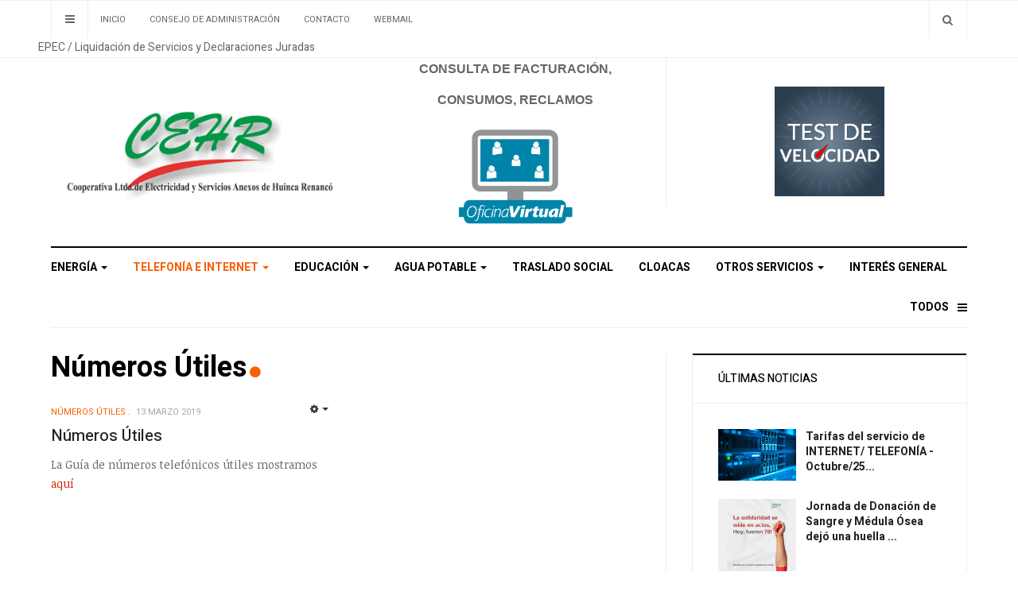

--- FILE ---
content_type: text/html; charset=utf-8
request_url: https://www.huincacoop.com.ar/index.php/telefonia-e-internet/24-numeros-utiles
body_size: 8380
content:

<!DOCTYPE html>
<html lang="es-es" dir="ltr"
  class='com_content view-category itemid-109 j39 mm-hover'>

<head>
  <base href="https://www.huincacoop.com.ar/index.php/telefonia-e-internet/24-numeros-utiles" />
	<meta http-equiv="content-type" content="text/html; charset=utf-8" />
	<meta name="keywords" content="Cooperativa, CEHR, Huinca Renancó, Servicios" />
	<meta name="description" content="Cooperativa Eléctrica Huinca Renancó" />
	<meta name="generator" content="Joomla! - Open Source Content Management" />
	<title>Números Útiles</title>
	<link href="/index.php/telefonia-e-internet/24-numeros-utiles?format=feed&amp;type=rss" rel="alternate" type="application/rss+xml" title="RSS 2.0" />
	<link href="/index.php/telefonia-e-internet/24-numeros-utiles?format=feed&amp;type=atom" rel="alternate" type="application/atom+xml" title="Atom 1.0" />
	<link href="/templates/ja_focus/favicon.ico" rel="shortcut icon" type="image/vnd.microsoft.icon" />
	<link href="https://www.huincacoop.com.ar/index.php/component/search/?Itemid=109&amp;id=24&amp;format=opensearch" rel="search" title="Buscar Huincacoop" type="application/opensearchdescription+xml" />
	<link href="/templates/ja_focus/css/bootstrap.css" rel="stylesheet" type="text/css" />
	<link href="/templates/ja_focus/css/legacy-grid.css" rel="stylesheet" type="text/css" />
	<link href="/plugins/system/t3/base-bs3/fonts/font-awesome/css/font-awesome.min.css" rel="stylesheet" type="text/css" />
	<link href="/templates/ja_focus/css/template.css" rel="stylesheet" type="text/css" />
	<link href="/templates/ja_focus/css/megamenu.css" rel="stylesheet" type="text/css" />
	<link href="/templates/ja_focus/css/off-canvas.css" rel="stylesheet" type="text/css" />
	<link href="/templates/ja_focus/fonts/font-awesome/css/font-awesome.min.css" rel="stylesheet" type="text/css" />
	<link href="/templates/ja_focus/js/swiper/swiper.css" rel="stylesheet" type="text/css" />
	<link href="//fonts.googleapis.com/css?family=Heebo:400,500,700,900|Noticia+Text" rel="stylesheet" type="text/css" />
	<link href="/templates/ja_focus/css/layouts/docs.css" rel="stylesheet" type="text/css" />
	<link href="/plugins/system/jabuilder/assets/css/jabuilder.css" rel="stylesheet" type="text/css" />
	<link href="https://fonts.googleapis.com/icon?family=Material+Icons" rel="stylesheet" type="text/css" />
	<link href="https://www.huincacoop.com.ar/media/com_acymailing/css/module_default.css?v=1678907772" rel="stylesheet" type="text/css" />
	<script type="application/json" class="joomla-script-options new">{"csrf.token":"9e27035c5bb9a0bfcae66f77dde0b427","system.paths":{"root":"","base":""}}</script>
	<script src="/media/system/js/mootools-core.js?e6c48a97622d6e2434e9ed51e4d213e1" type="text/javascript"></script>
	<script src="/media/system/js/core.js?e6c48a97622d6e2434e9ed51e4d213e1" type="text/javascript"></script>
	<script src="/media/jui/js/jquery.min.js?e6c48a97622d6e2434e9ed51e4d213e1" type="text/javascript"></script>
	<script src="/media/jui/js/jquery-noconflict.js?e6c48a97622d6e2434e9ed51e4d213e1" type="text/javascript"></script>
	<script src="/media/jui/js/jquery-migrate.min.js?e6c48a97622d6e2434e9ed51e4d213e1" type="text/javascript"></script>
	<script src="/media/system/js/caption.js?e6c48a97622d6e2434e9ed51e4d213e1" type="text/javascript"></script>
	<script src="/plugins/system/t3/base-bs3/bootstrap/js/bootstrap.js?e6c48a97622d6e2434e9ed51e4d213e1" type="text/javascript"></script>
	<script src="/plugins/system/t3/base-bs3/js/jquery.tap.min.js" type="text/javascript"></script>
	<script src="/plugins/system/t3/base-bs3/js/off-canvas.js" type="text/javascript"></script>
	<script src="/plugins/system/t3/base-bs3/js/script.js" type="text/javascript"></script>
	<script src="/plugins/system/t3/base-bs3/js/menu.js" type="text/javascript"></script>
	<script src="/templates/ja_focus/js/swiper/swiper.min.js" type="text/javascript"></script>
	<script src="/templates/ja_focus/js/script.js" type="text/javascript"></script>
	<script src="/plugins/system/t3/base-bs3/js/nav-collapse.js" type="text/javascript"></script>
	<script src="/plugins/system/jabuilder/assets/js/jabuilder.js" type="text/javascript"></script>
	<script src="https://www.huincacoop.com.ar/media/com_acymailing/js/acymailing_module.js?v=581" type="text/javascript" async="async"></script>
	<script src="/media/system/js/html5fallback.js?e6c48a97622d6e2434e9ed51e4d213e1" type="text/javascript"></script>
	<script type="text/javascript">
jQuery(window).on('load',  function() {
				new JCaption('img.caption');
			});jQuery(function($){ initTooltips(); $("body").on("subform-row-add", initTooltips); function initTooltips (event, container) { container = container || document;$(container).find(".hasTooltip").tooltip({"html": true,"container": "body"});} });	if(typeof acymailingModule == 'undefined'){
				var acymailingModule = [];
			}
			
			acymailingModule['emailRegex'] = /^[a-z0-9!#$%&\'*+\/=?^_`{|}~-]+(?:\.[a-z0-9!#$%&\'*+\/=?^_`{|}~-]+)*\@([a-z0-9-]+\.)+[a-z0-9]{2,10}$/i;

			acymailingModule['NAMECAPTION'] = 'Name';
			acymailingModule['NAME_MISSING'] = 'Please enter your name';
			acymailingModule['EMAILCAPTION'] = 'E-mail';
			acymailingModule['VALID_EMAIL'] = 'Please enter a valid e-mail address';
			acymailingModule['ACCEPT_TERMS'] = 'Please check the Terms and Conditions';
			acymailingModule['CAPTCHA_MISSING'] = 'The captcha is invalid, please try again';
			acymailingModule['NO_LIST_SELECTED'] = 'Please select the lists you want to subscribe to';
		
acymailingModule['excludeValuesformAcymailing60081'] = [];
acymailingModule['excludeValuesformAcymailing60081']['name'] = 'Name';
acymailingModule['excludeValuesformAcymailing60081']['email'] = 'E-mail';

	</script>

  
<!-- META FOR IOS & HANDHELD -->
	<meta name="viewport" content="width=device-width, initial-scale=1.0, maximum-scale=1.0, user-scalable=no"/>
	<style type="text/stylesheet">
		@-webkit-viewport   { width: device-width; }
		@-moz-viewport      { width: device-width; }
		@-ms-viewport       { width: device-width; }
		@-o-viewport        { width: device-width; }
		@viewport           { width: device-width; }
	</style>
	<script type="text/javascript">
		//<![CDATA[
		if (navigator.userAgent.match(/IEMobile\/10\.0/)) {
			var msViewportStyle = document.createElement("style");
			msViewportStyle.appendChild(
				document.createTextNode("@-ms-viewport{width:auto!important}")
			);
			document.getElementsByTagName("head")[0].appendChild(msViewportStyle);
		}
		//]]>
	</script>
<meta name="HandheldFriendly" content="true"/>
<meta name="apple-mobile-web-app-capable" content="YES"/>
<!-- //META FOR IOS & HANDHELD -->




<!-- Le HTML5 shim and media query for IE8 support -->
<!--[if lt IE 9]>
<script src="//cdnjs.cloudflare.com/ajax/libs/html5shiv/3.7.3/html5shiv.min.js"></script>
<script type="text/javascript" src="/plugins/system/t3/base-bs3/js/respond.min.js"></script>
<![endif]-->

<!-- You can add Google Analytics here or use T3 Injection feature -->
<script type="text/javascript" src="//s7.addthis.com/js/300/addthis_widget.js#pubid=ra-5bea46640dd563c4"></script> 

</head>

<body>

<div class="t3-wrapper"> <!-- Need this wrapper for off-canvas menu. Remove if you don't use of-canvas -->
  <div class="container-hd">
    

	<div class="ja-topbar clearfix">
		<div class="container">
			<div class="row">
			<!-- TOPBAR -->
				
								<div class="col-xs-5 col-sm-6 topbar-left pull-left ">
					<!-- Brand and toggle get grouped for better mobile display -->
					<div class="navbar-toggle-wrap clearfix pull-left">
																				<a type="button" href="#" class="navbar-toggle" data-toggle="collapse" data-target=".t3-navbar-collapse" title="open">
								<span class="fa fa-bars"></span>
							</a>
						
													
<a class="btn btn-primary off-canvas-toggle " type="button" data-pos="left" data-nav="#t3-off-canvas" data-effect="off-canvas-effect-7" title="open">
  <span class="fa fa-bars"></span>
</a>

<!-- OFF-CANVAS SIDEBAR -->
<div id="t3-off-canvas" class="t3-off-canvas " style="left: 0;right: auto">

  <div class="t3-off-canvas-header">
    <h2 class="t3-off-canvas-header-title">Sidebar</h2>
    <a type="button" class="close" data-dismiss="modal" aria-hidden="true" title="close">&times;</a>
  </div>

  <div class="t3-off-canvas-body">
    <div class="t3-module module " id="Mod142"><div class="module-inner"><h3 class="module-title "><span>Principal</span></h3><div class="module-ct "><ul class="nav nav-pills nav-stacked menu">
<li class="item-103 default"><a href="/index.php" class="">Inicio</a></li><li class="item-104"><a href="/index.php/consejo-de-administracion" class="">Consejo de Administración</a></li><li class="item-106"><a href="/index.php/contact" class="">Contacto</a></li><li class="item-182"><a href="http://mail.huincacoop.com.ar/" class="" target="_blank" rel="noopener noreferrer">Webmail </a></li></ul>
</div></div></div><div class="t3-module module " id="Mod163"><div class="module-inner"><h3 class="module-title "><span>Estatuto y Reglamentos</span></h3><div class="module-ct "><ul class="nav nav-pills nav-stacked menu">
<li class="item-198"><a href="/images/cehr/documentos/Estatuto_social_CEHR.pdf" class="" target="_blank" rel="noopener noreferrer">Estatuto Social </a></li><li class="item-202 deeper dropdown parent"><span class="nav-header ">Reglamentos</span>
<ul class="dropdown-menu"><li class="item-199"><a href="/images/cehr/documentos/Reglamento_interno_Servicio_Sepelio_y_Ambulancia_CEHR.pdf" class="" target="_blank" rel="noopener noreferrer">Reglamento servicio de Sepelio y Ambulancia </a></li><li class="item-201"><a href="/images/cehr/documentos/Reglamento-Cementerio-Cooperativo-dic18.pdf" class="" target="_blank" rel="noopener noreferrer">Reglamento servicio del Cementerio Cooperativo </a></li></ul></li></ul>
</div></div></div><div class="t3-module module " id="Mod139"><div class="module-inner"><h3 class="module-title "><span>Servicios</span></h3><div class="module-ct "><ul class="nav nav-pills nav-stacked menu">
<li class="item-101"><a href="/index.php/energia" class="">Energía</a></li><li class="item-109 current active"><a href="/index.php/telefonia-e-internet" class="">Telefonía e Internet</a></li><li class="item-110"><a href="/index.php/educacion" class="">Educación</a></li><li class="item-111"><a href="/index.php/agua-potable" class="">Agua Potable</a></li><li class="item-113"><a href="/index.php/traslado-social" class="">Traslado Social</a></li><li class="item-112"><a href="/index.php/sport" class="">Cloacas</a></li><li class="item-185"><a href="/index.php/otros" class="">Otros servicios</a></li><li class="item-196"><a href="/index.php/interes-general" class="">Interés General</a></li><li class="item-137"><span class="nav-header  item-more">Todos</span>
</li></ul>
</div></div></div>
  </div>

</div>
<!-- //OFF-CANVAS SIDEBAR -->

											</div>

										<div class="hidden-xs hidden-sm clearfix">
						<ul class="nav nav-pills nav-stacked menu">
<li class="item-103 default"><a href="/index.php" class="">Inicio</a></li><li class="item-104"><a href="/index.php/consejo-de-administracion" class="">Consejo de Administración</a></li><li class="item-106"><a href="/index.php/contact" class="">Contacto</a></li><li class="item-182"><a href="http://mail.huincacoop.com.ar/" class="" target="_blank" rel="noopener noreferrer">Webmail </a></li></ul>
<ul class="nav nav-pills nav-stacked menu">
<li class="item-204 deeper dropdown parent"><span class="nav-header ">EPEC / Liquidación de Servicios y Declaraciones Juradas</span>
<ul class="dropdown-menu"><li class="item-205"><a href="/images/cehr/documentos/EPEC/EPEC-01-2024.pdf" class="" target="_blank" rel="noopener noreferrer">Enero 2024 </a></li><li class="item-206"><a href="/images/cehr/documentos/EPEC/EPEC-02-2024.pdf" class="" target="_blank" rel="noopener noreferrer">Febrero 2024 </a></li><li class="item-207"><a href="/images/cehr/documentos/EPEC/EPEC-03-2024.pdf" class="" target="_blank" rel="noopener noreferrer">Marzo 2024 </a></li><li class="item-208"><a href="/images/cehr/documentos/EPEC/EPEC-04-2024.pdf" class="" target="_blank" rel="noopener noreferrer">Abril 2024 </a></li></ul></li></ul>

					</div>
									</div>
				
								<div class="col-xs-7 col-sm-6 topbar-right pull-right">
					
										<div class="head-search ">
						<button class="btn btn-search" name="subject" type="button" aria-label="Search"><span class="fa fa-search"></span></button>
						<div class="search">
	<form action="/index.php/telefonia-e-internet" method="post" class="form-inline form-search">
		<label for="mod-search-searchword90" class="element-invisible">Buscar...</label> <input name="searchword" id="mod-search-searchword" maxlength="200"  class="form-control search-query" type="search" placeholder="Buscar..." aria-label="serch" />		<input type="hidden" name="task" value="search" />
		<input type="hidden" name="option" value="com_search" />
		<input type="hidden" name="Itemid" value="109" />
	</form>
</div>

					</div>
					
									</div>
							</div>
		</div>
	</div>
<!-- TOPBAR -->

<!-- HEADER -->
<header id="t3-header" class="container t3-header">
	<div class="row">

		<!-- LOGO -->
		<div class="col-xs-12 col-sm-6 col-lg-4 logo">
			<div class="logo-image logo-control">
				<a href="https://www.huincacoop.com.ar/" title="CEHR Huinca Renancó">
											<img class="logo-img" src="/images/logo.jpg" alt="CEHR Huinca Renancó" />
																<img class="logo-img-sm" src="/images/logo.jpg" alt="CEHR Huinca Renancó" />
										<span>CEHR Huinca Renancó</span>
				</a>
							</div>
		</div>
		<!-- //LOGO -->

		<div class="col-xs-12 col-sm-6 col-lg-8">
							<!-- SPOTLIGHT 1 -->
				<div class="t3-sl t3-sl-1">
						<!-- SPOTLIGHT -->
	<div class="t3-spotlight t3-spotlight-1  row">
					<div class="col  col-lg-6 col-md-6 col-sm-6 col-xs-6">
								<div class="t3-module module " id="Mod159"><div class="module-inner"><div class="module-ct no-title">

<div class="custom"  >
	<p style="text-align: center;"><span style="font-size: 12pt; font-family: arial, helvetica, sans-serif;"><strong>CONSULTA DE FACTURACIÓN, </strong></span></p>
<p style="text-align: center;"><span style="font-size: 12pt; font-family: arial, helvetica, sans-serif;"><strong>CONSUMOS, RECLAMOS</strong></span></p>
<p style="text-align: center;"><a title="Sistema de Gestión Web " href="https://www.cooponlineweb.com.ar/HUINCARENANCO/Login" target="_blank" rel="noopener noreferrer"><img src="/images/cehr/oficinavirtual.png" alt="" width="148" height="148" /></a></p></div>
</div></div></div>
							</div>
					<div class="col  col-lg-6 col-md-6 col-sm-6 col-xs-6">
								<div class="t3-module module " id="Mod155"><div class="module-inner"><div class="module-ct no-title">

<div class="custom"  >
	<p style="text-align: center;"> </p>
<p style="text-align: center;"><a title="Medición de la conexión a Internet" href="http://velocidad.telecentro.net.ar/" target="_blank" rel="noopener noreferrer"><img src="/images/cehr/telefoniainternet/testvelocidad.png" alt="" width="138" height="138" /></a></p></div>
</div></div></div>
							</div>
			</div>
<!-- SPOTLIGHT -->
				</div>
				<!-- //SPOTLIGHT 1 -->
					</div>

	</div>
</header>
<!-- //HEADER -->


    
<!-- MAIN NAVIGATION -->
<div class="container">
	<nav id="t3-mainnav" class="navbar navbar-default t3-mainnav">

					<div class="t3-navbar-collapse navbar-collapse collapse"></div>
		
		<div class="t3-navbar navbar-collapse collapse">
			<div  class="t3-megamenu animate fading"  data-duration="400" data-responsive="true">
<ul itemscope itemtype="http://www.schema.org/SiteNavigationElement" class="nav navbar-nav level0">
<li itemprop='name' class="dropdown mega mega-align-justify" data-id="101" data-level="1" data-alignsub="justify">
<a itemprop='url' class=" dropdown-toggle"  href="/index.php/energia"   data-target="#" data-toggle="dropdown">Energía <em class="caret"></em></a>

<div class="nav-child dropdown-menu mega-dropdown-menu col-xs-12"  ><div class="mega-dropdown-inner">
<div class="row">
<div class="col-xs-3 mega-col-module" data-width="3" data-position="123"><div class="mega-inner">
<div class="t3-module module " id="Mod123"><div class="module-inner"><h3 class="module-title "><span>Área Eléctrica</span></h3><div class="module-ct "><ul class="categories-module ">
	<li class="col "> 		<h4>
		<a href="/index.php/energia/19-electrificacion-urbana">
			
			Electrificación Urbana		</a>
   		</h4>

					</li>
	<li class="col "> 		<h4>
		<a href="/index.php/energia/20-electrificacion-rural">
			
			Electrificación Rural		</a>
   		</h4>

					</li>
</ul>
</div></div></div>
</div></div>
<div class="col-xs-9 mega-col-module" data-width="9" data-position="122"><div class="mega-inner">
</div></div>
</div>
</div></div>
</li>
<li itemprop='name' class="current active dropdown mega mega-align-justify" data-id="109" data-level="1" data-alignsub="justify">
<a itemprop='url' class=" dropdown-toggle"  href="/index.php/telefonia-e-internet"   data-target="#" data-toggle="dropdown">Telefonía e Internet <em class="caret"></em></a>

<div class="nav-child dropdown-menu mega-dropdown-menu col-xs-12"  ><div class="mega-dropdown-inner">
<div class="row">
<div class="col-xs-3 mega-col-module" data-width="3" data-position="125"><div class="mega-inner">
<div class="t3-module module " id="Mod125"><div class="module-inner"><h3 class="module-title "><span>Área Telecomunicaciones</span></h3><div class="module-ct "><ul class="categories-module ">
	<li class="col "> 		<h4>
		<a href="/index.php/telefonia-e-internet/23-guia-telefonica">
			
			Guía Telefónica		</a>
   		</h4>

					</li>
	<li class="col active"> 		<h4>
		<a href="/index.php/telefonia-e-internet/24-numeros-utiles">
			
			Números Útiles		</a>
   		</h4>

					</li>
</ul>
</div></div></div>
</div></div>
<div class="col-xs-9 mega-col-nav" data-width="9"><div class="mega-inner">
</div></div>
</div>
</div></div>
</li>
<li itemprop='name' class="dropdown mega mega-align-justify" data-id="110" data-level="1" data-alignsub="justify">
<a itemprop='url' class=" dropdown-toggle"  href="/index.php/educacion"   data-target="#" data-toggle="dropdown">Educación <em class="caret"></em></a>

<div class="nav-child dropdown-menu mega-dropdown-menu col-xs-12"  ><div class="mega-dropdown-inner">
<div class="row">
<div class="col-xs-3 mega-col-module" data-width="3" data-position="127"><div class="mega-inner">
<div class="t3-module module " id="Mod127"><div class="module-inner"><h3 class="module-title "><span>Área Educación</span></h3><div class="module-ct "><ul class="categories-module ">
	<li class="col "> 		<h4>
		<a href="/index.php/educacion/26-universidad-siglo-21">
			
			Universidad Siglo 21		</a>
   		</h4>

					</li>
	<li class="col "> 		<h4>
		<a href="/index.php/educacion/27-americas">
			
			Fundación CIEP		</a>
   		</h4>

					</li>
</ul>
</div></div></div>
</div></div>
<div class="col-xs-9 mega-col-nav" data-width="9"><div class="mega-inner">
</div></div>
</div>
</div></div>
</li>
<li itemprop='name' class="dropdown mega mega-align-justify" data-id="111" data-level="1" data-alignsub="justify">
<a itemprop='url' class=" dropdown-toggle"  href="/index.php/agua-potable"   data-target="#" data-toggle="dropdown">Agua Potable <em class="caret"></em></a>

<div class="nav-child dropdown-menu mega-dropdown-menu col-xs-12"  ><div class="mega-dropdown-inner">
<div class="row">
<div class="col-xs-3 mega-col-module" data-width="3" data-position="129"><div class="mega-inner">
<div class="t3-module module " id="Mod129"><div class="module-inner"><h3 class="module-title "><span>Área Agua Potable</span></h3><div class="module-ct "><ul class="categories-module ">
	<li class="col "> 		<h4>
		<a href="/index.php/agua-potable/31-analisis-de-agua">
			
			Análisis de Agua		</a>
   		</h4>

					</li>
</ul>
</div></div></div>
</div></div>
<div class="col-xs-9 mega-col-nav" data-width="9"><div class="mega-inner">
</div></div>
</div>
</div></div>
</li>
<li itemprop='name' class="mega-align-justify" data-id="113" data-level="1" data-alignsub="justify">
<a itemprop='url' class=""  href="/index.php/traslado-social"   data-target="#">Traslado Social </a>

</li>
<li itemprop='name' class="mega-align-justify" data-id="112" data-level="1" data-alignsub="justify">
<a itemprop='url' class=""  href="/index.php/sport"   data-target="#">Cloacas </a>

</li>
<li itemprop='name' class="dropdown mega mega-align-justify" data-id="185" data-level="1" data-alignsub="justify">
<a itemprop='url' class=" dropdown-toggle"  href="/index.php/otros"   data-target="#" data-toggle="dropdown">Otros servicios <em class="caret"></em></a>

<div class="nav-child dropdown-menu mega-dropdown-menu col-xs-12"  ><div class="mega-dropdown-inner">
<div class="row">
<div class="col-xs-3 mega-col-module" data-width="3" data-position="152"><div class="mega-inner">
<div class="t3-module module " id="Mod152"><div class="module-inner"><h3 class="module-title "><span>Otros</span></h3><div class="module-ct "><ul class="categories-module ">
	<li class="col "> 		<h4>
		<a href="/index.php/otros/49-cementerio-cooperativo-y-sepelio">
			
			Cementerio Cooperativo y Sepelio 		</a>
   		</h4>

					</li>
	<li class="col "> 		<h4>
		<a href="/index.php/otros/50-sistema-solidario-de-sangre">
			
			Sistema Solidario de Sangre 		</a>
   		</h4>

					</li>
	<li class="col "> 		<h4>
		<a href="/index.php/otros/51-alumbrado-publico">
			
			Alumbrado Público		</a>
   		</h4>

					</li>
</ul>
</div></div></div>
</div></div>
<div class="col-xs-9 mega-col-nav" data-width="9"><div class="mega-inner">
</div></div>
</div>
</div></div>
</li>
<li itemprop='name'  data-id="196" data-level="1">
<a itemprop='url' class=""  href="/index.php/interes-general"   data-target="#">Interés General </a>

</li>
<li itemprop='name' class="dropdown mega  item-more mega-align-justify" data-id="137" data-level="1" data-class=" item-more" data-alignsub="justify" data-xicon=" fa fa-bars">
<span class=" item-more dropdown-toggle separator"   data-target="#" data-toggle="dropdown"><span class=" fa fa-bars"></span> Todos<em class="caret"></em></span>

<div class="nav-child dropdown-menu mega-dropdown-menu col-xs-12"  ><div class="mega-dropdown-inner">
<div class="row">
<div class="col-xs-12 mega-col-module" data-width="12" data-position="121"><div class="mega-inner">
<div class="t3-module module show-all equal-height " id="Mod121"><div class="module-inner"><h3 class="module-title "><span>Todas las secciones</span></h3><div class="module-ct "><ul class="categories-module  show-all equal-height">
	<li class="col "> 		<h4>
		<a href="/index.php/energia">
			
			Energía Eléctrica		</a>
   		</h4>

							<ul>										<li class="col "> 		<h5>
		<a href="/index.php/energia/19-electrificacion-urbana">
			
			Electrificación Urbana		</a>
   		</h5>

					</li>
	<li class="col "> 		<h5>
		<a href="/index.php/energia/20-electrificacion-rural">
			
			Electrificación Rural		</a>
   		</h5>

					</li>
						</ul>			</li>
	<li class="col "> 		<h4>
		<a href="/index.php/telefonia-e-internet">
			
			Telefonía e Internet		</a>
   		</h4>

							<ul>										<li class="col "> 		<h5>
		<a href="/index.php/telefonia-e-internet/23-guia-telefonica">
			
			Guía Telefónica		</a>
   		</h5>

					</li>
	<li class="col active"> 		<h5>
		<a href="/index.php/telefonia-e-internet/24-numeros-utiles">
			
			Números Útiles		</a>
   		</h5>

					</li>
						</ul>			</li>
	<li class="col "> 		<h4>
		<a href="/index.php/educacion">
			
			Educación		</a>
   		</h4>

							<ul>										<li class="col "> 		<h5>
		<a href="/index.php/educacion/26-universidad-siglo-21">
			
			Universidad Siglo 21		</a>
   		</h5>

					</li>
	<li class="col "> 		<h5>
		<a href="/index.php/educacion/27-americas">
			
			Fundación CIEP		</a>
   		</h5>

					</li>
						</ul>			</li>
	<li class="col "> 		<h4>
		<a href="/index.php/agua-potable">
			
			Agua Potable		</a>
   		</h4>

							<ul>										<li class="col "> 		<h5>
		<a href="/index.php/agua-potable/31-analisis-de-agua">
			
			Análisis de Agua		</a>
   		</h5>

					</li>
						</ul>			</li>
	<li class="col "> 		<h4>
		<a href="/index.php/traslado-social">
			
			Traslado Social		</a>
   		</h4>

					</li>
	<li class="col "> 		<h4>
		<a href="/index.php/sport">
			
			Desagües Cloacales		</a>
   		</h4>

					</li>
	<li class="col "> 		<h4>
		<a href="/index.php/otros">
			
			Otros Servicios Sociales		</a>
   		</h4>

							<ul>										<li class="col "> 		<h5>
		<a href="/index.php/otros/49-cementerio-cooperativo-y-sepelio">
			
			Cementerio Cooperativo y Sepelio 		</a>
   		</h5>

					</li>
	<li class="col "> 		<h5>
		<a href="/index.php/otros/50-sistema-solidario-de-sangre">
			
			Sistema Solidario de Sangre 		</a>
   		</h5>

					</li>
	<li class="col "> 		<h5>
		<a href="/index.php/otros/51-alumbrado-publico">
			
			Alumbrado Público		</a>
   		</h5>

					</li>
						</ul>			</li>
	<li class="col "> 		<h4>
		<a href="/index.php/interes-general">
			
			Interés General		</a>
   		</h4>

							<ul>										<li class="col "> 		<h5>
		<a href="/index.php/interes-general/57-noticias-de-interes-general">
			
			Noticias de interés general		</a>
   		</h5>

					</li>
						</ul>			</li>
</ul>
</div></div></div>
</div></div>
<div class="col-xs-12 mega-col-module" data-width="12" data-position="98"><div class="mega-inner">
</div></div>
</div>
</div></div>
</li>
</ul>
</div>

		</div>
	</nav>
	<!-- //MAIN NAVIGATION -->
</div>


<script>
	(function ($){
		var maps = [{"id":"101","class":"cat-purple"},{"id":"109","class":"cat-orange"},{"id":"110","class":"cat-blue"},{"id":"111","class":"cat-cyan"},{"id":"113","class":"cat-green"},{"id":"112","class":"cat-yellow"},{"id":"185","class":"cat-purple"},{"id":"196","class":"cat-purple"}];
		$(maps).each (function (){
			$('li[data-id="' + this['id'] + '"]').addClass (this['class']);
		});
	})(jQuery);
</script>
<noscript>
  YOU MUST ENABLED JS</noscript>

    


    


    


    
<div id="t3-mainbody" class="container t3-mainbody one-sidebar-right">
	<div class="row equal-height">

		<!-- MAIN CONTENT -->
		<div id="t3-content" class="t3-content col col-xs-12 col-sm-8">
			
			
<div class="blog" itemscope itemtype="https://schema.org/Blog">
		<div class="page-header clearfix">
		<h1 class="page-title cat-orange"> 
			Números Útiles			      	<span class="fa fa-circle"></span>
      		</h1>
	</div>
		
		
		
			<div class="category-desc clearfix">
						<dl class="fields-container">
	<dd class="field-entry color-field">	<span class="field-label ">Colors: </span>
<span class="field-value">Orange Color</span>
</dd></dl>								</div>
	
	
		
	
											<div class="items-row cols-2 row-0 row">
					<div class="col-sm-6">
				<div class="item column-1" itemprop="blogPost" itemscope itemtype="https://schema.org/BlogPosting">
					

	<!-- Article -->
	<article class="cat-orange">

    

    <!-- Aside -->
          <aside class="article-aside clearfix">
                	<dl class="article-info  muted">

		
			<dt class="article-info-term">
													Detalles							</dt>

			
			
										<dd class="category-name hasTooltip" title="Categoría: ">
				<i class="fa fa-folder-open"></i>
									<a href="/index.php/telefonia-e-internet/24-numeros-utiles" ><span itemprop="genre">Números Útiles</span></a>							</dd>			
										<dd class="published hasTooltip" title="Publicado: ">
				<i class="fa fa-calendar"></i>
				<time datetime="2019-03-13T16:36:08-03:00" itemprop="datePublished">
					13 Marzo 2019          <meta  itemprop="datePublished" content="2019-03-13T16:36:08-03:00" />
          <meta  itemprop="dateModified" content="2019-03-13T16:36:08-03:00" />
				</time>
			</dd>
					
					
			
						</dl>
                
                

			<div class="btn-group pull-right">
			<a class="btn dropdown-toggle" data-toggle="dropdown" href="#"> <span class="fa fa-cog"></span> <span class="caret"><span class="element-invisible">Empty</span></span> </a>
						<ul class="dropdown-menu">
									<li class="print-icon"> <a href="/index.php/telefonia-e-internet/24-numeros-utiles/207-numeros-utiles?tmpl=component&amp;print=1&amp;layout=default&amp;page=" title="Imprimir" onclick="window.open(this.href,'win2','status=no,toolbar=no,scrollbars=yes,titlebar=no,menubar=no,resizable=yes,width=640,height=480,directories=no,location=no'); return false;" rel="nofollow"><span class="fa fa-print"></span>&#160;Imprimir&#160;</a> </li>
													<li class="email-icon"> <a href="/index.php/component/mailto/?tmpl=component&amp;template=ja_focus&amp;link=4b14c1b0ef7720a70862b268d03b9b92abd3b2f2" title="Correo electrónico" onclick="window.open(this.href,'win2','width=400,height=350,menubar=yes,resizable=yes'); return false;"><span class="fa fa-envelope"></span> Correo electrónico</a> </li>
											</ul>
		</div>
	
              </aside>
        <!-- //Aside -->
  
    			
<header class="article-header clearfix">
	<h3 class="article-title" itemprop="headline">
					<a href="/index.php/telefonia-e-internet/24-numeros-utiles/207-numeros-utiles" itemprop="url" title="Números Útiles">
				Números Útiles</a>
			</h3>

			</header>
    
        

<!--     <span class="createdby hasTooltip" itemprop="author" title="Escrito por ">
              <span itemprop="name">BY Super User</span>
            <span style="display: none;" itemprop="publisher" itemscope itemtype="https://schema.org/Organization">
        <span itemprop="logo" itemscope itemtype="https://schema.org/ImageObject">
          <img src="https://www.huincacoop.com.ar//templates/ja_focus/images/logo.png" alt="logo" itemprop="url" />
          <meta itemprop="width" content="auto" />
          <meta itemprop="height" content="auto" />
        </span>
        <meta itemprop="name" content="Super User"/>
      </span>
    </span> -->

		<section class="article-intro clearfix">
      			
			<p>La Guía de números telefónicos útiles mostramos <a href="/images\cehr\TelefonosUtiles.pdf" target="_blank" rel="noopener noreferrer">aquí</a></p>
<p> </p>		</section>

    <!-- footer -->
        <!-- //footer -->

    

		
	</article>
	<!-- //Article -->


 
				</div><!-- end item -->
							</div><!-- end span -->
						
		</div><!-- end row -->
						
		
		
	</div>


		</div>
		<!-- //MAIN CONTENT -->

		<!-- SIDEBAR RIGHT -->
		<div class="t3-sidebar t3-sidebar-right col col-xs-12 col-sm-4 ">
			<div class="t3-module module " id="Mod95"><div class="module-inner"><h3 class="module-title "><span>Últimas noticias</span></h3><div class="module-ct "><ul class="latestnews">
	<li class="clearfix">

		
<div class="pull- item-image" itemprop="image">

  <a href="/index.php/telefonia-e-internet/321-tarifas-del-servicio-de-internet-telefonia-octubre-25" itemprop="url">
   <img  src="/images/cehr/telefoniainternet/untitled.png" alt="" itemprop="thumbnailUrl"/>
  </a>
</div>
		<a class="item-title" href="/index.php/telefonia-e-internet/321-tarifas-del-servicio-de-internet-telefonia-octubre-25" itemprop="url">
			<span itemprop="name">
				Tarifas del servicio de INTERNET/ TELEFONÍA - Octubre/25...			</span>
		</a>
	</li>
	<li class="clearfix">

		
<div class="pull- item-image" itemprop="image">

  <a href="/index.php/otros/50-sistema-solidario-de-sangre/320-jornada-de-donacion-de-sangre-y-medula-osea-dejo-una-huella-solidaria-en-la-comunidad" itemprop="url">
   <img  src="/images/cehr/otrosservicios/colectasangre.png" alt="" itemprop="thumbnailUrl"/>
  </a>
</div>
		<a class="item-title" href="/index.php/otros/50-sistema-solidario-de-sangre/320-jornada-de-donacion-de-sangre-y-medula-osea-dejo-una-huella-solidaria-en-la-comunidad" itemprop="url">
			<span itemprop="name">
				Jornada de Donación de Sangre y Médula Ósea dejó una huella ...			</span>
		</a>
	</li>
	<li class="clearfix">

		
<div class="pull- item-image" itemprop="image">

  <a href="/index.php/telefonia-e-internet/319-expansion-de-fibra-optica-en-barrio-norte-mejorara-la-conectividad" itemprop="url">
   <img  src="/images/cehr/telefoniainternet/fibra01.png" alt="" itemprop="thumbnailUrl"/>
  </a>
</div>
		<a class="item-title" href="/index.php/telefonia-e-internet/319-expansion-de-fibra-optica-en-barrio-norte-mejorara-la-conectividad" itemprop="url">
			<span itemprop="name">
				Expansión de Fibra Óptica en Barrio Norte mejorará la Conect...			</span>
		</a>
	</li>
	<li class="clearfix">

		
<div class="pull- item-image" itemprop="image">

  <a href="/index.php/telefonia-e-internet/318-feliz-dia-telefonico" itemprop="url">
   <img  src="/images/cehr/telefoniainternet/diatrabajadortelefonico.jpg" alt="" itemprop="thumbnailUrl"/>
  </a>
</div>
		<a class="item-title" href="/index.php/telefonia-e-internet/318-feliz-dia-telefonico" itemprop="url">
			<span itemprop="name">
				Feliz día TELEFÓNICO...			</span>
		</a>
	</li>
	<li class="clearfix">

		
<div class="pull-left item-image" itemprop="image">

  <a href="/index.php/otros/49-cementerio-cooperativo-y-sepelio/316-fallecidos-ano-2025" itemprop="url">
   <img  src="/images/cehr/sepelioycementerio/crespon.jpg" alt="" itemprop="thumbnailUrl"/>
  </a>
</div>
		<a class="item-title" href="/index.php/otros/49-cementerio-cooperativo-y-sepelio/316-fallecidos-ano-2025" itemprop="url">
			<span itemprop="name">
				Fallecidos año 2025...			</span>
		</a>
	</li>
</ul>
</div></div></div>
		</div>
		<!-- //SIDEBAR RIGHT -->

	</div>
</div> 



    


    
<!-- BACK TOP TOP BUTTON -->
<div id="back-to-top" data-spy="affix" data-offset-top="200" class="back-to-top hidden-xs hidden-sm affix-top">
  <button class="btn btn-primary" title="Back to Top"><span class="fa fa-long-arrow-up" aria-hidden="true"></i><span class="empty">empty</span></button>
</div>

<script type="text/javascript">
(function($) {
  // Back to top
  $('#back-to-top').on('click', function(){
    $("html, body").animate({scrollTop: 0}, 500);
    return false;
  });
})(jQuery);
</script>
<noscript>
  YOU MUST ENABLED JS</noscript>
<!-- BACK TO TOP BUTTON -->

<!-- FOOTER -->
<footer id="t3-footer" class="wrap t3-footer">

			<!-- FOOT NAVIGATION -->
		<div class="container">
			<div class="footer-spotlight">
					<!-- SPOTLIGHT -->
	<div class="t3-spotlight t3-footnav  row">
					<div class="col  col-lg-2 col-md-2 col-sm-4 col-xs-6">
								<div class="t3-module module vertical-footer " id="Mod134"><div class="module-inner"><div class="module-ct no-title"><ul class="nav nav-pills nav-stacked menu">
<li class="item-101"><a href="/index.php/energia" class="">Energía</a></li><li class="item-109 current active"><a href="/index.php/telefonia-e-internet" class="">Telefonía e Internet</a></li><li class="item-110"><a href="/index.php/educacion" class="">Educación</a></li><li class="item-111"><a href="/index.php/agua-potable" class="">Agua Potable</a></li><li class="item-113"><a href="/index.php/traslado-social" class="">Traslado Social</a></li><li class="item-112"><a href="/index.php/sport" class="">Cloacas</a></li><li class="item-185"><a href="/index.php/otros" class="">Otros servicios</a></li><li class="item-196"><a href="/index.php/interes-general" class="">Interés General</a></li><li class="item-137"><span class="nav-header  item-more">Todos</span>
</li></ul>
</div></div></div>
							</div>
					<div class="col  col-lg-2 col-md-2 col-sm-4 col-xs-6">
								<div class="t3-module module " id="Mod148"><div class="module-inner"><h3 class="module-title "><span>Atención / Reclamos</span></h3><div class="module-ct ">

<div class="custom"  >
	<p style="background-attachment: scroll; background-clip: border-box; background-color: transparent; background-image: none; background-origin: padding-box; background-position-x: 0%; background-position-y: 0%; background-repeat: repeat; background-size: auto; color: #333333; font-family: Tahoma,Helvetica,Arial,sans-serif; font-size: 12.13px; font-style: normal; font-variant: normal; font-weight: 400; letter-spacing: normal; line-height: 15.77px; min-height: 0px; orphans: 2; text-align: left; text-decoration: none; text-indent: 0px; text-transform: none; -webkit-text-stroke-width: 0px; white-space: normal; word-spacing: 0px;"><strong style="background-attachment: scroll; background-clip: border-box; background-color: transparent; background-image: none; background-origin: padding-box; background-position-x: 0%; background-position-y: 0%; background-repeat: repeat; background-size: auto; color: #333333; font-family: Tahoma,Helvetica,Arial,sans-serif; font-size: 12.13px; line-height: 15.77px; min-height: 0px;">495000</strong> Atención/Reclamos en General</p>
<p style="background-attachment: scroll; background-clip: border-box; background-color: transparent; background-image: none; background-origin: padding-box; background-position-x: 0%; background-position-y: 0%; background-repeat: repeat; background-size: auto; color: #333333; font-family: Tahoma,Helvetica,Arial,sans-serif; font-size: 12.13px; font-style: normal; font-variant: normal; font-weight: 400; letter-spacing: normal; line-height: 15.77px; min-height: 0px; orphans: 2; text-align: left; text-decoration: none; text-indent: 0px; text-transform: none; -webkit-text-stroke-width: 0px; white-space: normal; word-spacing: 0px;"><strong>494006</strong> Mesa de Entrada / Administración</p>
<p style="background-attachment: scroll; background-clip: border-box; background-color: transparent; background-image: none; background-origin: padding-box; background-position-x: 0%; background-position-y: 0%; background-repeat: repeat; background-size: auto; color: #333333; font-family: Tahoma,Helvetica,Arial,sans-serif; font-size: 12.13px; font-style: normal; font-variant: normal; font-weight: 400; letter-spacing: normal; line-height: 15.77px; min-height: 0px; orphans: 2; text-align: left; text-decoration: none; text-indent: 0px; text-transform: none; -webkit-text-stroke-width: 0px; white-space: normal; word-spacing: 0px;"><strong>2302 - 311642</strong> Whatsapp Administración</p>
<p style="background-attachment: scroll; background-clip: border-box; background-color: transparent; background-image: none; background-origin: padding-box; background-position-x: 0%; background-position-y: 0%; background-repeat: repeat; background-size: auto; color: #333333; font-family: Tahoma,Helvetica,Arial,sans-serif; font-size: 12.13px; font-style: normal; font-variant: normal; font-weight: 400; letter-spacing: normal; line-height: 15.77px; min-height: 0px; orphans: 2; text-align: left; text-decoration: none; text-indent: 0px; text-transform: none; -webkit-text-stroke-width: 0px; white-space: normal; word-spacing: 0px;"><strong style="background-attachment: scroll; background-clip: border-box; background-color: transparent; background-image: none; background-origin: padding-box; background-position-x: 0%; background-position-y: 0%; background-repeat: repeat; background-size: auto; color: #333333; font-family: Tahoma,Helvetica,Arial,sans-serif; font-size: 12.13px; line-height: 15.77px; min-height: 0px;">494350</strong> Telefonía / Internet</p>
<p style="background-attachment: scroll; background-clip: border-box; background-color: transparent; background-image: none; background-origin: padding-box; background-position-x: 0%; background-position-y: 0%; background-repeat: repeat; background-size: auto; color: #333333; font-family: Tahoma,Helvetica,Arial,sans-serif; font-size: 12.13px; font-style: normal; font-variant: normal; font-weight: 400; letter-spacing: normal; line-height: 15.77px; min-height: 0px; orphans: 2; text-align: left; text-decoration: none; text-indent: 0px; text-transform: none; -webkit-text-stroke-width: 0px; white-space: normal; word-spacing: 0px;"><strong style="background-attachment: scroll; background-clip: border-box; background-color: transparent; background-image: none; background-origin: padding-box; background-position-x: 0%; background-position-y: 0%; background-repeat: repeat; background-size: auto; color: #333333; font-family: Tahoma,Helvetica,Arial,sans-serif; font-size: 12.13px; line-height: 15.77px; min-height: 0px;">494045</strong> Educación</p>
<p style="background-attachment: scroll; background-clip: border-box; background-color: transparent; background-image: none; background-origin: padding-box; background-position-x: 0%; background-position-y: 0%; background-repeat: repeat; background-size: auto; color: #333333; font-family: Tahoma,Helvetica,Arial,sans-serif; font-size: 12.13px; font-style: normal; font-variant: normal; font-weight: 400; letter-spacing: normal; line-height: 15.77px; min-height: 0px; orphans: 2; text-align: left; text-decoration: none; text-indent: 0px; text-transform: none; -webkit-text-stroke-width: 0px; white-space: normal; word-spacing: 0px;"><strong style="background-attachment: scroll; background-clip: border-box; background-color: transparent; background-image: none; background-origin: padding-box; background-position-x: 0%; background-position-y: 0%; background-repeat: repeat; background-size: auto; color: #333333; font-family: Tahoma,Helvetica,Arial,sans-serif; font-size: 12.13px; line-height: 15.77px; min-height: 0px;">494127</strong> Planta de Agua</p>
<p style="background-attachment: scroll; background-clip: border-box; background-color: transparent; background-image: none; background-origin: padding-box; background-position-x: 0%; background-position-y: 0%; background-repeat: repeat; background-size: auto; color: #333333; font-family: Tahoma,Helvetica,Arial,sans-serif; font-size: 12.13px; font-style: normal; font-variant: normal; font-weight: 400; letter-spacing: normal; line-height: 15.77px; min-height: 0px; orphans: 2; text-align: left; text-decoration: none; text-indent: 0px; text-transform: none; -webkit-text-stroke-width: 0px; white-space: normal; word-spacing: 0px;"><strong style="background-attachment: scroll; background-clip: border-box; background-color: transparent; background-image: none; background-origin: padding-box; background-position-x: 0%; background-position-y: 0%; background-repeat: repeat; background-size: auto; color: #333333; font-family: Tahoma,Helvetica,Arial,sans-serif; font-size: 12.13px; line-height: 15.77px; min-height: 0px;">494669</strong> Sala Velatoria</p>
<p style="background-attachment: scroll; background-clip: border-box; background-color: transparent; background-image: none; background-origin: padding-box; background-position-x: 0%; background-position-y: 0%; background-repeat: repeat; background-size: auto; color: #333333; font-family: Tahoma,Helvetica,Arial,sans-serif; font-size: 12.13px; font-style: normal; font-variant: normal; font-weight: 400; letter-spacing: normal; line-height: 15.77px; min-height: 0px; orphans: 2; text-align: left; text-decoration: none; text-indent: 0px; text-transform: none; -webkit-text-stroke-width: 0px; white-space: normal; word-spacing: 0px;"><strong>2302 - 529353</strong> Guardia 24 horas</p>
<p style="background-attachment: scroll; background-clip: border-box; background-color: transparent; background-image: none; background-origin: padding-box; background-position-x: 0%; background-position-y: 0%; background-repeat: repeat; background-size: auto; color: #333333; font-family: Tahoma,Helvetica,Arial,sans-serif; font-size: 12.13px; font-style: normal; font-variant: normal; font-weight: 400; letter-spacing: normal; line-height: 15.77px; min-height: 0px; orphans: 2; text-align: left; text-decoration: none; text-indent: 0px; text-transform: none; -webkit-text-stroke-width: 0px; white-space: normal; word-spacing: 0px;"><strong>2302 565234</strong> Guardia Internet / Telefonía</p></div>
</div></div></div>
							</div>
					<div class="col  col-lg-2 col-md-2 col-sm-4 col-xs-6">
								&nbsp;
							</div>
					<div class="col  col-lg-2 col-md-2 col-sm-4 col-xs-6">
								<div class="t3-module module " id="Mod137"><div class="module-inner"><div class="module-ct no-title"><ul class="nav nav-pills nav-stacked menu">
<li class="item-173"><a href="https://www.facebook.com/CEHR-Huinca-Renancó-300855696691787/" class="" target="_blank" rel="noopener noreferrer"><img src="/images/facebook_icon.png" alt="Facebook" /><span class="image-title">Facebook</span> </a></li><li class="item-172"><a href="https://twitter.com/CoopElectricaHR" class="" target="_blank" rel="noopener noreferrer"><img src="/images/twitter_icon.png" alt="Twitter" /><span class="image-title">Twitter</span> </a></li><li class="item-174"><a href="https://www.youtube.com/channel/UCmnP-SXTW-wWmuB3cVbrKaA" class="" target="_blank" rel="noopener noreferrer"><img src="/images/youtube_icon.png" alt="Youtube" /><span class="image-title">Youtube</span> </a></li></ul>
</div></div></div>
							</div>
					<div class="col  col-lg-2 col-md-2 col-sm-4 col-xs-6">
								&nbsp;
							</div>
					<div class="col  col-lg-2 col-md-2 col-sm-4 col-xs-6">
								<div class="t3-module module " id="Mod110"><div class="module-inner"><div class="module-ct no-title"><div class="acymailing_module" id="acymailing_module_formAcymailing60081">
	<div class="acymailing_fulldiv" id="acymailing_fulldiv_formAcymailing60081"  >
		<form id="formAcymailing60081" action="/index.php/telefonia-e-internet" onsubmit="return submitacymailingform('optin','formAcymailing60081')" method="post" name="formAcymailing60081"  >
		<div class="acymailing_module_form" >
			<div class="acymailing_introtext">Suscríbase a nuestro correo electrónico</div>			<table class="acymailing_form">
				<tr>
												<td class="acyfield_email acy_requiredField">
								<input id="user_email_formAcymailing60081"  onfocus="if(this.value == 'E-mail') this.value = '';" onblur="if(this.value=='') this.value='E-mail';" class="inputbox" type="text" name="user[email]" style="width:100%" value="E-mail" title="E-mail"/>
							</td> </tr><tr>
					
					<td  class="acysubbuttons">
												<input class="button subbutton btn btn-primary" type="submit" value="Suscribirse" name="Submit" onclick="try{ return submitacymailingform('optin','formAcymailing60081'); }catch(err){alert('The form could not be submitted '+err);return false;}"/>
											</td>
				</tr>
			</table>
						<input type="hidden" name="ajax" value="0" />
			<input type="hidden" name="acy_source" value="module_110" />
			<input type="hidden" name="ctrl" value="sub"/>
			<input type="hidden" name="task" value="notask"/>
			<input type="hidden" name="redirect" value="https%3A%2F%2Fwww.huincacoop.com.ar%2Findex.php%2Ftelefonia-e-internet%2F24-numeros-utiles"/>
			<input type="hidden" name="redirectunsub" value="https%3A%2F%2Fwww.huincacoop.com.ar%2Findex.php%2Ftelefonia-e-internet%2F24-numeros-utiles"/>
			<input type="hidden" name="option" value="com_acymailing"/>
						<input type="hidden" name="hiddenlists" value="1"/>
			<input type="hidden" name="acyformname" value="formAcymailing60081" />
									</div>
		</form>
	</div>
	</div>

</div></div></div>
							</div>
			</div>
<!-- SPOTLIGHT -->
			</div>
		</div>
		<!-- //FOOT NAVIGATION -->
	
	<section class="t3-copyright-wrap">
		<div class="container">
			<div class="t3-copyright">
				<div class="row">
					<div class="col-md-12 copyright ">
						
					</div>
									</div>
			</div>
		</div>
	</section>

</footer>
<!-- //FOOTER -->
  </div>
</div>

</body>

</html>

--- FILE ---
content_type: text/css
request_url: https://www.huincacoop.com.ar/templates/ja_focus/css/template.css
body_size: 20888
content:
@media (max-width: 991px) {
  .always-show .mega > .mega-dropdown-menu,
  .always-show .dropdown-menu {
    display: block !important;
    position: static;
  }
  .open .dropdown-menu {
    display: block;
  }
}
.t3-logo,
.t3-logo-small {
  display: block;
  text-decoration: none;
  text-align: left;
  background-repeat: no-repeat;
  background-position: center;
}
.t3-logo {
  width: 182px;
  height: 50px;
}
.t3-logo-small {
  width: 60px;
  height: 30px;
}
.t3-logo,
.t3-logo-color {
  background-image: url("//static.joomlart.com/images/jat3v3-documents/logo-complete/t3logo-big-color.png");
}
.t3-logo-small,
.t3-logo-small.t3-logo-color {
  background-image: url("//static.joomlart.com/images/jat3v3-documents/logo-complete/t3logo-small-color.png");
}
.t3-logo-dark {
  background-image: url("//static.joomlart.com/images/jat3v3-documents/logo-complete/t3logo-big-dark.png");
}
.t3-logo-small.t3-logo-dark {
  background-image: url("//static.joomlart.com/images/jat3v3-documents/logo-complete/t3logo-small-dark.png");
}
.t3-logo-light {
  background-image: url("//static.joomlart.com/images/jat3v3-documents/logo-complete/t3logo-big-light.png");
}
.t3-logo-small.t3-logo-light {
  background-image: url("//static.joomlart.com/images/jat3v3-documents/logo-complete/t3logo-small-light.png");
}
@media (max-width: 991px) {
  .logo-control .logo-img-sm {
    display: block;
  }
  .logo-control .logo-img {
    display: none;
  }
}
@media (min-width: 992px) {
  .logo-control .logo-img-sm {
    display: none;
  }
  .logo-control .logo-img {
    display: block;
  }
}
#community-wrap .collapse {
  position: relative;
  height: 0;
  overflow: hidden;
  display: block;
}
.body-data-holder:before {
  display: none;
  content: "grid-float-breakpoint:992px screen-xs:480px screen-sm:768px screen-md:992px screen-lg:1200px";
}

input,
button,
select,
textarea {
  font-family: inherit;
  font-size: inherit;
  line-height: inherit;
}
a {
  color: #d91e00;
  text-decoration: none;
}
a:hover,
a:focus {
  color: #8d1300;
  text-decoration: none;
  outline: none;
}
a:focus {
  outline: thin dotted;
  outline: 5px auto -webkit-focus-ring-color;
  outline-offset: -2px;
  text-decoration: none;
  outline: none;
}
img {
  vertical-align: middle;
  max-width: 100%;
}
th,
td {
  line-height: 1.71428571;
  text-align: left;
  vertical-align: top;
}
th {
  font-weight: bold;
}
td,
tr td {
  border-top: 1px solid #dddddd;
}
.cat-list-row0:hover,
.cat-list-row1:hover {
  background: #f5f5f5;
}
.cat-list-row1,
tr.cat-list-row1 td {
  background: #f9f9f9;
}
table.contentpane,
table.tablelist,
table.category,
table.admintable,
table.blog {
  width: 100%;
}
table.contentpaneopen {
  border: 0;
}
.star {
  color: #fbcb23;
}
.red {
  color: #f30e0e;
}
.mod-preview-info {
  z-index: 10;
}
hr {
  margin-top: 23px;
  margin-bottom: 23px;
  border: 0;
  border-top: 1px solid #eeeeee;
}
.separator {
  border-top: 1px solid #eeeeee;
}
.wrap {
  width: auto;
  clear: both;
}
.center,
.table td.center,
.table th.center {
  text-align: center;
}
.element-invisible {
  position: absolute;
  padding: 0;
  margin: 0;
  border: 0;
  height: 1px;
  width: 1px;
  overflow: hidden;
}

h1,
h2,
h3,
h4,
h5,
h6,
.h1,
.h2,
.h3,
.h4,
.h5,
.h6 {
  font-family: 'Heebo', sans-serif;
  font-weight: 500;
  line-height: 1.33333;
  color: inherit;
}
h1 small,
h2 small,
h3 small,
h4 small,
h5 small,
h6 small,
.h1 small,
.h2 small,
.h3 small,
.h4 small,
.h5 small,
.h6 small,
h1 .small,
h2 .small,
h3 .small,
h4 .small,
h5 .small,
h6 .small,
.h1 .small,
.h2 .small,
.h3 .small,
.h4 .small,
.h5 .small,
.h6 .small {
  font-weight: normal;
  line-height: 1;
  color: #999999;
}
h1,
.h1,
h2,
.h2,
h3,
.h3 {
  margin-top: 23px;
  margin-bottom: 11.5px;
}
h1 small,
.h1 small,
h2 small,
.h2 small,
h3 small,
.h3 small,
h1 .small,
.h1 .small,
h2 .small,
.h2 .small,
h3 .small,
.h3 .small {
  font-size: 65%;
}
h4,
.h4,
h5,
.h5,
h6,
.h6 {
  margin-top: 11.5px;
  margin-bottom: 11.5px;
}
h4 small,
.h4 small,
h5 small,
.h5 small,
h6 small,
.h6 small,
h4 .small,
.h4 .small,
h5 .small,
.h5 .small,
h6 .small,
.h6 .small {
  font-size: 75%;
}
h1,
.h1 {
  font-size: 45px;
}
h2,
.h2 {
  font-size: 30px;
}
h3,
.h3 {
  font-size: 24px;
}
h4,
.h4 {
  font-size: 20px;
}
h5,
.h5 {
  font-size: 14px;
}
h6,
.h6 {
  font-size: 11px;
}
p {
  margin: 0 0 11.5px;
}
.lead {
  margin-bottom: 23px;
  font-size: 16px;
  font-weight: 200;
  line-height: 1.4;
}
@media (min-width: 768px) {
  .lead {
    font-size: 21px;
  }
}
.example-colors .swatch-item {
  width: 100%;
  min-height: 100px;
  position: relative;
  background: #333333;
  color: #ffffff;
  margin-bottom: 23px;
}
@media (min-width: 1200px) {
  .example-colors .swatch-item {
    min-height: 123px;
  }
}
.example-colors .swatch-item dl {
  width: 100%;
  position: absolute;
  bottom: 0;
  padding: 20px;
  margin: 0;
}
.example-colors .color-brand-primary {
  background: #d91e00;
}
.example-colors .color-brand-secondary {
  background: #06b06d;
}
.example-colors .color-brand-success {
  background: #5cb85c;
}
.example-colors .color-brand-danger {
  background: #d9534f;
}
.example-colors .color-brand-warning {
  background: #ffdb00;
}
.example-colors .color-brand-info {
  background: #0abceb;
}
.example-colors .color-gray-darker {
  background: #222222;
}
.example-colors .color-gray-dark {
  background: #333333;
}
.example-colors .color-gray {
  background: #555555;
}
.example-colors .color-gray-light {
  background: #999999;
  color: #333333;
}
.example-colors .color-gray-lighter {
  background: #eeeeee;
  color: #333333;
}
.example-colors .color-gray-lightest {
  background: #f7f7f7;
  color: #333333;
}
.docs-section {
  margin-bottom: 46px;
}
@media (max-width: 767px) {
  .docs-section {
    margin-bottom: 23px;
  }
}
.docs-section input[type="text"] {
  width: 100%;
}
.docs-section .nav-tabs > .open > a,
.docs-section .nav-tabs > .open > a:hover,
.docs-section .nav-tabs > .open > a:focus {
  background: transparent;
}
h2.sub-title {
  font-size: 30px;
  margin: 23px 0;
}
small,
.small {
  font-size: 85%;
}
cite {
  font-style: normal;
}
.text-left {
  text-align: left;
}
.text-right {
  text-align: right;
}
.text-center {
  text-align: center;
}
.text-justify {
  text-align: justify;
}
.text-muted {
  color: #999999;
}
.text-primary {
  color: #d91e00;
}
a.text-primary:hover {
  color: #a61700;
}
.text-success {
  color: #468847;
}
a.text-success:hover {
  color: #356635;
}
.text-info {
  color: #3a87ad;
}
a.text-info:hover {
  color: #2d6987;
}
.text-warning {
  color: #c09853;
}
a.text-warning:hover {
  color: #a47e3c;
}
.text-danger {
  color: #b94a48;
}
a.text-danger:hover {
  color: #953b39;
}
.bg-primary {
  color: #fff;
  background-color: #d91e00;
}
a.bg-primary:hover {
  background-color: #a61700;
}
.bg-success {
  background-color: #dff0d8;
}
a.bg-success:hover {
  background-color: #c1e2b3;
}
.bg-info {
  background-color: #d9edf7;
}
a.bg-info:hover {
  background-color: #afd9ee;
}
.bg-warning {
  background-color: #fcf8e3;
}
a.bg-warning:hover {
  background-color: #f7ecb5;
}
.bg-danger {
  background-color: #f2dede;
}
a.bg-danger:hover {
  background-color: #e4b9b9;
}
.highlight {
  background-color: #FFC;
  font-weight: bold;
  padding: 1px 4px;
}
.page-header {
  padding-bottom: 10.5px;
  margin: 46px 0 23px;
  border-bottom: 1px solid #eeeeee;
}
ul,
ol {
  margin-top: 0;
  margin-bottom: 11.5px;
}
ul ul,
ol ul,
ul ol,
ol ol {
  margin-bottom: 0;
}
.list-unstyled {
  padding-left: 0;
  list-style: none;
}
.list-inline {
  padding-left: 0;
  list-style: none;
  margin-left: -5px;
}
.list-inline > li {
  display: inline-block;
  padding-left: 5px;
  padding-right: 5px;
}
dl {
  margin-top: 0;
  margin-bottom: 23px;
}
dt,
dd {
  line-height: 1.71428571;
}
dt {
  font-weight: bold;
}
dd {
  margin-left: 0;
}
@media (min-width: 992px) {
  .dl-horizontal dt {
    float: left;
    width: 160px;
    clear: left;
    text-align: right;
    overflow: hidden;
    text-overflow: ellipsis;
    white-space: nowrap;
  }
  .dl-horizontal dd {
    margin-left: 180px;
  }
}
abbr[title],
abbr[data-original-title] {
  cursor: help;
  border-bottom: 1px dotted #999999;
}
.initialism {
  font-size: 90%;
  text-transform: uppercase;
}
blockquote {
  padding: 11.5px 23px;
  margin: 0 0 23px;
  font-size: 17.5px;
  border-left: 5px solid #eeeeee;
}
blockquote p:last-child,
blockquote ul:last-child,
blockquote ol:last-child {
  margin-bottom: 0;
}
blockquote footer,
blockquote small,
blockquote .small {
  display: block;
  font-size: 80%;
  line-height: 1.71428571;
  color: #999999;
}
blockquote footer:before,
blockquote small:before,
blockquote .small:before {
  content: '\2014 \00A0';
}
.blockquote-reverse,
blockquote.pull-right {
  padding-right: 15px;
  padding-left: 0;
  border-right: 5px solid #eeeeee;
  border-left: 0;
  text-align: right;
}
.blockquote-reverse footer:before,
blockquote.pull-right footer:before,
.blockquote-reverse small:before,
blockquote.pull-right small:before,
.blockquote-reverse .small:before,
blockquote.pull-right .small:before {
  content: '';
}
.blockquote-reverse footer:after,
blockquote.pull-right footer:after,
.blockquote-reverse small:after,
blockquote.pull-right small:after,
.blockquote-reverse .small:after,
blockquote.pull-right .small:after {
  content: '\00A0 \2014';
}
blockquote:before,
blockquote:after {
  content: "";
}
address {
  margin-bottom: 23px;
  font-style: normal;
  line-height: 1.71428571;
}
code,
kbd,
pre,
samp {
  font-family: Monaco, Menlo, Consolas, "Courier New", monospace;
}
.btn-actions {
  text-align: center;
}
.features-list {
  margin-top: 69px;
  
}
.features-list .page-header {
  border: 0;
  text-align: center;
}
.features-list .page-header h1 {
  font-size: 46px;
}
.features-list .feature-row {
  overflow: hidden;
  min-height: 200px;
  color: #696f72;
  border-top: 1px solid #e0e2e3;
  padding: 69px 0 0;
  text-align: center;
}
.features-list .feature-row:last-child {
  border-bottom: 1px solid #e0e2e3;
  margin-bottom: 69px;
}
.features-list .feature-row h3 {
  font-size: 28px;
}
.features-list .feature-row div:first-child {
  padding-left: 0;
}
.features-list .feature-row div:last-child {
  padding-right: 0;
}
.features-list .feature-row div:first-child.feature-img img {
  float: left;
}
.features-list .feature-row div:last-child.feature-img img {
  float: right;
}
.jumbotron h2 {
  font-size: 46px;
}
.jumbotron iframe {
  margin-top: 23px;
}

select,
textarea,
input[type="text"],
input[type="password"],
input[type="datetime"],
input[type="datetime-local"],
input[type="date"],
input[type="month"],
input[type="time"],
input[type="week"],
input[type="number"],
input[type="email"],
input[type="url"],
input[type="search"],
input[type="tel"],
input[type="color"],
.form-control {
  -webkit-box-shadow: none;
  box-shadow: none;
}
select:focus,
textarea:focus,
input[type="text"]:focus,
input[type="password"]:focus,
input[type="datetime"]:focus,
input[type="datetime-local"]:focus,
input[type="date"]:focus,
input[type="month"]:focus,
input[type="time"]:focus,
input[type="week"]:focus,
input[type="number"]:focus,
input[type="email"]:focus,
input[type="url"]:focus,
input[type="search"]:focus,
input[type="tel"]:focus,
input[type="color"]:focus,
.form-control:focus {
  border-color: #d91e00;
  outline: 0;
  -webkit-box-shadow: inset 0 1px 1px rgba(0,0,0,.075), 0 0 8px rgba(217, 30, 0, 0.6);
  box-shadow: inset 0 1px 1px rgba(0,0,0,.075), 0 0 8px rgba(217, 30, 0, 0.6);
}
select::-moz-placeholder,
textarea::-moz-placeholder,
input[type="text"]::-moz-placeholder,
input[type="password"]::-moz-placeholder,
input[type="datetime"]::-moz-placeholder,
input[type="datetime-local"]::-moz-placeholder,
input[type="date"]::-moz-placeholder,
input[type="month"]::-moz-placeholder,
input[type="time"]::-moz-placeholder,
input[type="week"]::-moz-placeholder,
input[type="number"]::-moz-placeholder,
input[type="email"]::-moz-placeholder,
input[type="url"]::-moz-placeholder,
input[type="search"]::-moz-placeholder,
input[type="tel"]::-moz-placeholder,
input[type="color"]::-moz-placeholder,
.form-control::-moz-placeholder {
  color: #999999;
  opacity: 1;
}
select:-ms-input-placeholder,
textarea:-ms-input-placeholder,
input[type="text"]:-ms-input-placeholder,
input[type="password"]:-ms-input-placeholder,
input[type="datetime"]:-ms-input-placeholder,
input[type="datetime-local"]:-ms-input-placeholder,
input[type="date"]:-ms-input-placeholder,
input[type="month"]:-ms-input-placeholder,
input[type="time"]:-ms-input-placeholder,
input[type="week"]:-ms-input-placeholder,
input[type="number"]:-ms-input-placeholder,
input[type="email"]:-ms-input-placeholder,
input[type="url"]:-ms-input-placeholder,
input[type="search"]:-ms-input-placeholder,
input[type="tel"]:-ms-input-placeholder,
input[type="color"]:-ms-input-placeholder,
.form-control:-ms-input-placeholder {
  color: #999999;
}
select::-webkit-input-placeholder,
textarea::-webkit-input-placeholder,
input[type="text"]::-webkit-input-placeholder,
input[type="password"]::-webkit-input-placeholder,
input[type="datetime"]::-webkit-input-placeholder,
input[type="datetime-local"]::-webkit-input-placeholder,
input[type="date"]::-webkit-input-placeholder,
input[type="month"]::-webkit-input-placeholder,
input[type="time"]::-webkit-input-placeholder,
input[type="week"]::-webkit-input-placeholder,
input[type="number"]::-webkit-input-placeholder,
input[type="email"]::-webkit-input-placeholder,
input[type="url"]::-webkit-input-placeholder,
input[type="search"]::-webkit-input-placeholder,
input[type="tel"]::-webkit-input-placeholder,
input[type="color"]::-webkit-input-placeholder,
.form-control::-webkit-input-placeholder {
  color: #999999;
}
textareaselect,
textareatextarea,
textareainput[type="text"],
textareainput[type="password"],
textareainput[type="datetime"],
textareainput[type="datetime-local"],
textareainput[type="date"],
textareainput[type="month"],
textareainput[type="time"],
textareainput[type="week"],
textareainput[type="number"],
textareainput[type="email"],
textareainput[type="url"],
textareainput[type="search"],
textareainput[type="tel"],
textareainput[type="color"],
textarea.form-control {
  height: auto;
}
select:focus,
textarea:focus,
input[type="text"]:focus,
input[type="password"]:focus,
input[type="datetime"]:focus,
input[type="datetime-local"]:focus,
input[type="date"]:focus,
input[type="month"]:focus,
input[type="time"]:focus,
input[type="week"]:focus,
input[type="number"]:focus,
input[type="email"]:focus,
input[type="url"]:focus,
input[type="search"]:focus,
input[type="tel"]:focus,
input[type="color"]:focus,
.form-control:focus {
  -webkit-box-shadow: none;
  box-shadow: none;
}
.form-group {
  margin-bottom: 23px;
}
.form-group .input-group-btn .btn {
  font-size: 13px;
  padding-left: 16px;
  padding-right: 16px;
}
.radio label,
.checkbox label {
  display: inline;
}
.form-control-static {
  margin-bottom: 0;
}
@media (min-width: 768px) {
  .form-inline .form-group {
    display: inline-block;
  }
  .form-inline .form-control {
    display: inline-block;
  }
  .form-inline .radio input[type="radio"],
  .form-inline .checkbox input[type="checkbox"] {
    float: none;
  }
}
.form-horizontal .control-label,
.form-horizontal .radio,
.form-horizontal .checkbox,
.form-horizontal .radio-inline,
.form-horizontal .checkbox-inline {
  margin-top: 0;
  margin-bottom: 0;
  padding-top: 7px;
}
.form-horizontal .form-control-static {
  padding-top: 7px;
}
.btn {
  -webkit-box-shadow: none;
  box-shadow: none;
}
.btn:hover,
.btn:focus {
  -webkit-box-shadow: none;
  box-shadow: none;
}
.btn:active,
.btn.active {
  -webkit-box-shadow: none;
  box-shadow: none;
}
.btn-inverse {
  color: #ffffff;
  background-color: #333333;
  border-color: #262626;
}
.btn-inverse:hover,
.btn-inverse:focus,
.btn-inverse.focus,
.btn-inverse:active,
.btn-inverse.active,
.open > .dropdown-toggle.btn-inverse {
  color: #ffffff;
  background-color: #1a1a1a;
  border-color: #080808;
}
.btn-inverse:active,
.btn-inverse.active,
.open > .dropdown-toggle.btn-inverse {
  background-image: none;
}
.btn-inverse.disabled,
.btn-inverse[disabled],
fieldset[disabled] .btn-inverse,
.btn-inverse.disabled:hover,
.btn-inverse[disabled]:hover,
fieldset[disabled] .btn-inverse:hover,
.btn-inverse.disabled:focus,
.btn-inverse[disabled]:focus,
fieldset[disabled] .btn-inverse:focus,
.btn-inverse.disabled.focus,
.btn-inverse[disabled].focus,
fieldset[disabled] .btn-inverse.focus,
.btn-inverse.disabled:active,
.btn-inverse[disabled]:active,
fieldset[disabled] .btn-inverse:active,
.btn-inverse.disabled.active,
.btn-inverse[disabled].active,
fieldset[disabled] .btn-inverse.active {
  background-color: #333333;
  border-color: #262626;
}
.btn-inverse .badge {
  color: #333333;
  background-color: #ffffff;
}
.btn-block + .btn-block {
  margin-top: 5px;
}
select::-moz-placeholder,
textarea::-moz-placeholder,
input[type="text"]::-moz-placeholder,
input[type="password"]::-moz-placeholder,
input[type="datetime"]::-moz-placeholder,
input[type="datetime-local"]::-moz-placeholder,
input[type="date"]::-moz-placeholder,
input[type="month"]::-moz-placeholder,
input[type="time"]::-moz-placeholder,
input[type="week"]::-moz-placeholder,
input[type="number"]::-moz-placeholder,
input[type="email"]::-moz-placeholder,
input[type="url"]::-moz-placeholder,
input[type="search"]::-moz-placeholder,
input[type="tel"]::-moz-placeholder,
input[type="color"]::-moz-placeholder,
.inputbox::-moz-placeholder {
  color: #999999;
  opacity: 1;
}
select:-ms-input-placeholder,
textarea:-ms-input-placeholder,
input[type="text"]:-ms-input-placeholder,
input[type="password"]:-ms-input-placeholder,
input[type="datetime"]:-ms-input-placeholder,
input[type="datetime-local"]:-ms-input-placeholder,
input[type="date"]:-ms-input-placeholder,
input[type="month"]:-ms-input-placeholder,
input[type="time"]:-ms-input-placeholder,
input[type="week"]:-ms-input-placeholder,
input[type="number"]:-ms-input-placeholder,
input[type="email"]:-ms-input-placeholder,
input[type="url"]:-ms-input-placeholder,
input[type="search"]:-ms-input-placeholder,
input[type="tel"]:-ms-input-placeholder,
input[type="color"]:-ms-input-placeholder,
.inputbox:-ms-input-placeholder {
  color: #999999;
}
select::-webkit-input-placeholder,
textarea::-webkit-input-placeholder,
input[type="text"]::-webkit-input-placeholder,
input[type="password"]::-webkit-input-placeholder,
input[type="datetime"]::-webkit-input-placeholder,
input[type="datetime-local"]::-webkit-input-placeholder,
input[type="date"]::-webkit-input-placeholder,
input[type="month"]::-webkit-input-placeholder,
input[type="time"]::-webkit-input-placeholder,
input[type="week"]::-webkit-input-placeholder,
input[type="number"]::-webkit-input-placeholder,
input[type="email"]::-webkit-input-placeholder,
input[type="url"]::-webkit-input-placeholder,
input[type="search"]::-webkit-input-placeholder,
input[type="tel"]::-webkit-input-placeholder,
input[type="color"]::-webkit-input-placeholder,
.inputbox::-webkit-input-placeholder {
  color: #999999;
}
textareaselect,
textareatextarea,
textareainput[type="text"],
textareainput[type="password"],
textareainput[type="datetime"],
textareainput[type="datetime-local"],
textareainput[type="date"],
textareainput[type="month"],
textareainput[type="time"],
textareainput[type="week"],
textareainput[type="number"],
textareainput[type="email"],
textareainput[type="url"],
textareainput[type="search"],
textareainput[type="tel"],
textareainput[type="color"],
textarea.inputbox {
  height: auto;
}
@media screen and (min-width: 768px) {
  select,
  textarea,
  input[type="text"],
  input[type="password"],
  input[type="datetime"],
  input[type="datetime-local"],
  input[type="date"],
  input[type="month"],
  input[type="time"],
  input[type="week"],
  input[type="number"],
  input[type="email"],
  input[type="url"],
  input[type="search"],
  input[type="tel"],
  input[type="color"],
  .inputbox {
    width: auto;
  }
}
select,
select.form-control,
select.inputbox,
select.input {
  padding-right: 5px;
}
.input-append .active,
.input-prepend .active {
  background-color: #93fa78;
  border-color: #31d207;
}
.invalid {
  border-color: #f30e0e;
}
label.invalid {
  color: #f30e0e;
}
input.invalid {
  border: 1px solid #f30e0e;
}

.dropdown-menu .divider {
  background: none;
  height: auto;
  margin: 0;
  overflow: inherit;
}
.dropdown-menu > li > a {
  padding: 5px 20px;
}
.dropdown-header {
  padding: 3px 20px;
  font-size: 14px;
}
.dropdown-header a {
  color: #999999;
}
.dropdown-submenu > a:after {
  border-left-color: #333333;
}
.dropdown-submenu:hover > a:after {
  border-left-color: #d91e00;
}
.nav li > .separator {
  position: relative;
  display: block;
  padding: 10px 15px;
  line-height: 23px;
  border: none;
}
@media (min-width: 992px) {
  .nav li > .separator {
    padding-top: 6.75px;
    padding-bottom: 6.75px;
  }
}
@media (max-width: 991px) {
  .nav li > span {
    padding: 10px 15px;
    display: inline-block;
  }
}
.nav-tabs > li > a.active,
.nav-tabs > li > a.active:hover,
.nav-tabs > li > a.active:focus {
  background: #d91e00;
  border-color: #d91e00;
  color: #ffffff;
}
.nav .caret {
  border-top-color: #333333;
  border-bottom-color: #333333;
  border-bottom-width: 0;
  border-style: solid;
}
.nav a:hover .caret {
  border-top-color: #8d1300;
  border-bottom-color: #8d1300;
}
.t3-navhelper {
  background: #f5f5f5;
  border-top: 1px solid #eeeeee;
  color: #555555;
  padding: 5px 0;
}
.breadcrumb {
  margin-bottom: 0;
  padding-left: 0;
  padding-right: 0;
  border-radius: 0;
}
.breadcrumb > li + li:before {
  content: "/\00a0";
}
.breadcrumb > .active {
  color: #999999;
}
.breadcrumb > .active + li:before {
  content: "";
  padding: 0;
}
.breadcrumb > .active .hasTooltip {
  padding-right: 11.5px;
}
.breadcrumb .divider {
  display: none;
}
@media (min-width: 768px) {
  .pagination {
    width: 76%;
  }
}
.pagination > li > a,
.pagination > li > span {
  margin: 0 5px 10px 0;
  border: none;
  background: #eeeeee;
  color: #707070;
  font-weight: 500;
  padding: 10px 20px;
}
.pagination > li > a:hover,
.pagination > li > span:hover,
.pagination > li > a:focus,
.pagination > li > span:focus {
  color: #222222;
}
.pagination > .active > a,
.pagination > .active > span,
.pagination > .active > a:hover,
.pagination > .active > span:hover,
.pagination > .active > a:focus,
.pagination > .active > span:focus {
  background: #eeeeee;
  color: #d91e00;
}
.pagination > .disabled > span,
.pagination > .disabled > span:hover,
.pagination > .disabled > span:focus,
.pagination > .disabled > a,
.pagination > .disabled > a:hover,
.pagination > .disabled > a:focus {
  color: #999999;
  background: #eeeeee;
}
.pagination {
  display: block;
}
.pagination:before,
.pagination:after {
  content: " ";
  display: table;
}
.pagination:after {
  clear: both;
}
@media screen and (min-width: 768px) {
  .pagination {
    float: left;
  }
}
.pagination .pagination {
  display: inline-block;
}
.counter {
  display: inline-block;
  margin-top: 23px;
  padding: 10px 12px;
  background-color: #ffffff;
  border: 1px solid #dddddd;
  border-radius: 0;
}
@media screen and (min-width: 768px) {
  .counter {
    float: right;
  }
}

.navbar-toggle {
  border-width: 0 1px 0 1px;
  border-style: solid;
  border-color: #eeeeee;
  background: #ffffff;
  color: #666666;
  padding: 0;
  height: 47px;
  line-height: 47px;
  float: left;
  width: 47px;
  margin: 0 -1px 0 0;
  text-align: center;
}
.navbar-toggle:hover,
.navbar-toggle:focus,
.navbar-toggle:active {
  color: #333333;
}
@media (min-width: 992px) {
  .navbar-toggle {
    display: none;
  }
}
.navbar-nav {
  margin: 6.75px -16px;
}
.navbar-nav > li > a,
.navbar-nav > li > span {
  padding: 13.5px 16px;
}
@media (min-width: 992px) {
  .navbar-nav {
    margin: 0;
  }
}
.nav .open > a,
.nav .open > a:hover,
.nav .open > a:focus,
.nav .open > a:active {
  background: transparent;
  color: #d91e00;
}
.navbar-default {
  background-color: #ffffff;
  border-color: #000000;
}
@media (max-width: 992px) {
  .navbar-default {
    min-height: 0;
  }
}
.navbar-default .navbar-brand {
  color: #000000;
}
.navbar-default .navbar-brand:hover,
.navbar-default .navbar-brand:focus {
  color: #000000;
  background-color: transparent;
}
.navbar-default .navbar-text {
  color: #000000;
}
@media (min-width: 992px) {
  .navbar-default .navbar-nav > li.item-more {
    float: right;
  }
  .navbar-default .navbar-nav > li.item-more .caret {
    display: none !important;
  }
  .navbar-default .navbar-nav > li.item-more .fa {
    float: right;
    margin-left: 11.5px;
    margin-right: 0;
    margin-top: 5px;
  }
}
.navbar-default .navbar-nav > li > a {
  color: #000000;
}
.navbar-default .navbar-nav > li > a:hover,
.navbar-default .navbar-nav > li > a:focus {
  color: #d91e00;
  background-color: transparent;
}
.navbar-default .navbar-nav > li > .nav-header,
.navbar-default .navbar-nav > li > span {
  color: #000000;
  cursor: pointer;
  display: inline-block;
  font-weight: 700;
  padding-top: 13.5px;
  padding-bottom: 13.5px;
  text-transform: uppercase;
}
.navbar-default .navbar-nav > li > .nav-header:hover,
.navbar-default .navbar-nav > li > span:hover,
.navbar-default .navbar-nav > li > .nav-header:focus,
.navbar-default .navbar-nav > li > span:focus,
.navbar-default .navbar-nav > li > .nav-header:active,
.navbar-default .navbar-nav > li > span:active {
  color: #d91e00;
}
.navbar-default .navbar-nav > .active > a,
.navbar-default .navbar-nav > .active > a:hover,
.navbar-default .navbar-nav > .active > a:focus {
  color: #d91e00;
  background-color: transparent;
}
.navbar-default .navbar-nav > .disabled > a,
.navbar-default .navbar-nav > .disabled > a:hover,
.navbar-default .navbar-nav > .disabled > a:focus {
  color: #cccccc;
  background-color: transparent;
}
.navbar-default .navbar-toggle {
  border-color: #dddddd;
}
.navbar-default .navbar-toggle:hover,
.navbar-default .navbar-toggle:focus {
  background-color: #dddddd;
}
.navbar-default .navbar-toggle .icon-bar {
  background-color: #cccccc;
}
.navbar-default .navbar-collapse,
.navbar-default .navbar-form {
  border-color: #000000;
}
@media (max-width: 767px) {
  .navbar-default .navbar-collapse,
  .navbar-default .navbar-form {
    max-height: 300px;
  }
}
.navbar-default .navbar-collapse.show,
.navbar-default .navbar-form.show {
  overflow-y: auto;
}
.navbar-default .navbar-nav > .dropdown > a:hover .caret,
.navbar-default .navbar-nav > .dropdown > a:focus .caret {
  border-top-color: #d91e00;
  border-bottom-color: #d91e00;
}
.navbar-default .navbar-nav > .open > a,
.navbar-default .navbar-nav > .open > a:hover,
.navbar-default .navbar-nav > .open > a:focus {
  background-color: transparent;
  color: #d91e00;
}
.navbar-default .navbar-nav > .open > a .caret,
.navbar-default .navbar-nav > .open > a:hover .caret,
.navbar-default .navbar-nav > .open > a:focus .caret {
  border-top-color: #d91e00;
  border-bottom-color: #d91e00;
}
.navbar-default .navbar-nav > .dropdown > a .caret {
  border-top-color: #000000;
  border-bottom-color: #000000;
}
@media (max-width: 767px) {
  .navbar-default .navbar-nav .open .dropdown-menu > li > a {
    color: #000000;
  }
  .navbar-default .navbar-nav .open .dropdown-menu > li > a:hover,
  .navbar-default .navbar-nav .open .dropdown-menu > li > a:focus {
    color: #d91e00;
    background-color: transparent;
  }
  .navbar-default .navbar-nav .open .dropdown-menu > .active > a,
  .navbar-default .navbar-nav .open .dropdown-menu > .active > a:hover,
  .navbar-default .navbar-nav .open .dropdown-menu > .active > a:focus {
    color: #d91e00;
    background-color: transparent;
  }
  .navbar-default .navbar-nav .open .dropdown-menu > .disabled > a,
  .navbar-default .navbar-nav .open .dropdown-menu > .disabled > a:hover,
  .navbar-default .navbar-nav .open .dropdown-menu > .disabled > a:focus {
    color: #cccccc;
    background-color: transparent;
  }
}
.navbar-default .navbar-link {
  color: #000000;
}
.navbar-default .navbar-link:hover {
  color: #d91e00;
}
.t3-mainnav {
  border-left: 0;
  border-right: 0;
  margin-bottom: 32px;
  border-radius: 0;
  border-top-width: 2px;
  border-bottom-color: #eeeeee;
}
.t3-mainnav .t3-navbar {
  padding-left: 0;
  padding-right: 0;
}
.t3-mainnav .t3-navbar .navbar-nav {
  width: 100%;
}
.t3-mainnav .t3-navbar .navbar-nav > li:first-child > a,
.t3-mainnav .t3-navbar .navbar-nav > li:first-child > span {
  padding-left: 0;
}
.t3-mainnav .t3-navbar .navbar-nav > li:last-child > a,
.t3-mainnav .t3-navbar .navbar-nav > li:last-child > span {
  padding-right: 0;
}
.t3-mainnav .t3-navbar .navbar-nav > li > a {
  text-transform: uppercase;
  font-weight: bold;
}
.t3-mainnav .t3-navbar .navbar-nav > li.cat-purple > a:hover,
.t3-mainnav .t3-navbar .navbar-nav > li.cat-purple > a:focus,
.t3-mainnav .t3-navbar .navbar-nav > li.cat-purple > a:active {
  color: #5933cc;
}
.t3-mainnav .t3-navbar .navbar-nav > li.cat-purple > a:hover .caret,
.t3-mainnav .t3-navbar .navbar-nav > li.cat-purple > a:focus .caret,
.t3-mainnav .t3-navbar .navbar-nav > li.cat-purple > a:active .caret {
  border-top-color: #5933cc;
  border-bottom-color: #5933cc;
}
.t3-mainnav .t3-navbar .navbar-nav > li.cat-purple > a:hover::after,
.t3-mainnav .t3-navbar .navbar-nav > li.cat-purple > a:focus::after,
.t3-mainnav .t3-navbar .navbar-nav > li.cat-purple > a:active::after {
  border-left-color: #5933cc;
}
.t3-mainnav .t3-navbar .navbar-nav > li.cat-purple.active > a,
.t3-mainnav .t3-navbar .navbar-nav > li.cat-purple.open > a,
.t3-mainnav .t3-navbar .navbar-nav > li.cat-purple .open > a,
.t3-mainnav .t3-navbar .navbar-nav > li.cat-purple .active > a,
.t3-mainnav .t3-navbar .navbar-nav > li.cat-purple.active > a:hover,
.t3-mainnav .t3-navbar .navbar-nav > li.cat-purple.open > a:hover,
.t3-mainnav .t3-navbar .navbar-nav > li.cat-purple .open > a:hover,
.t3-mainnav .t3-navbar .navbar-nav > li.cat-purple .active > a:hover,
.t3-mainnav .t3-navbar .navbar-nav > li.cat-purple.active a:hover,
.t3-mainnav .t3-navbar .navbar-nav > li.cat-purple.open a:hover,
.t3-mainnav .t3-navbar .navbar-nav > li.cat-purple .open a:hover,
.t3-mainnav .t3-navbar .navbar-nav > li.cat-purple .active a:hover {
  color: #5933cc;
}
.t3-mainnav .t3-navbar .navbar-nav > li.cat-purple.active > a .caret,
.t3-mainnav .t3-navbar .navbar-nav > li.cat-purple.open > a .caret,
.t3-mainnav .t3-navbar .navbar-nav > li.cat-purple .open > a .caret,
.t3-mainnav .t3-navbar .navbar-nav > li.cat-purple .active > a .caret,
.t3-mainnav .t3-navbar .navbar-nav > li.cat-purple.active > a:hover .caret,
.t3-mainnav .t3-navbar .navbar-nav > li.cat-purple.open > a:hover .caret,
.t3-mainnav .t3-navbar .navbar-nav > li.cat-purple .open > a:hover .caret,
.t3-mainnav .t3-navbar .navbar-nav > li.cat-purple .active > a:hover .caret,
.t3-mainnav .t3-navbar .navbar-nav > li.cat-purple.active a:hover .caret,
.t3-mainnav .t3-navbar .navbar-nav > li.cat-purple.open a:hover .caret,
.t3-mainnav .t3-navbar .navbar-nav > li.cat-purple .open a:hover .caret,
.t3-mainnav .t3-navbar .navbar-nav > li.cat-purple .active a:hover .caret {
  border-top-color: #5933cc;
  border-bottom-color: #5933cc;
}
.t3-mainnav .t3-navbar .navbar-nav > li.cat-purple.active > a::after,
.t3-mainnav .t3-navbar .navbar-nav > li.cat-purple.open > a::after,
.t3-mainnav .t3-navbar .navbar-nav > li.cat-purple .open > a::after,
.t3-mainnav .t3-navbar .navbar-nav > li.cat-purple .active > a::after,
.t3-mainnav .t3-navbar .navbar-nav > li.cat-purple.active > a:hover::after,
.t3-mainnav .t3-navbar .navbar-nav > li.cat-purple.open > a:hover::after,
.t3-mainnav .t3-navbar .navbar-nav > li.cat-purple .open > a:hover::after,
.t3-mainnav .t3-navbar .navbar-nav > li.cat-purple .active > a:hover::after,
.t3-mainnav .t3-navbar .navbar-nav > li.cat-purple.active a:hover::after,
.t3-mainnav .t3-navbar .navbar-nav > li.cat-purple.open a:hover::after,
.t3-mainnav .t3-navbar .navbar-nav > li.cat-purple .open a:hover::after,
.t3-mainnav .t3-navbar .navbar-nav > li.cat-purple .active a:hover::after {
  border-left-color: #5933cc;
}
.t3-mainnav .t3-navbar .navbar-nav > li.cat-red > a:hover,
.t3-mainnav .t3-navbar .navbar-nav > li.cat-red > a:focus,
.t3-mainnav .t3-navbar .navbar-nav > li.cat-red > a:active {
  color: #f30e0e;
}
.t3-mainnav .t3-navbar .navbar-nav > li.cat-red > a:hover .caret,
.t3-mainnav .t3-navbar .navbar-nav > li.cat-red > a:focus .caret,
.t3-mainnav .t3-navbar .navbar-nav > li.cat-red > a:active .caret {
  border-top-color: #f30e0e;
  border-bottom-color: #f30e0e;
}
.t3-mainnav .t3-navbar .navbar-nav > li.cat-red > a:hover::after,
.t3-mainnav .t3-navbar .navbar-nav > li.cat-red > a:focus::after,
.t3-mainnav .t3-navbar .navbar-nav > li.cat-red > a:active::after {
  border-left-color: #f30e0e;
}
.t3-mainnav .t3-navbar .navbar-nav > li.cat-red.active > a,
.t3-mainnav .t3-navbar .navbar-nav > li.cat-red.open > a,
.t3-mainnav .t3-navbar .navbar-nav > li.cat-red .open > a,
.t3-mainnav .t3-navbar .navbar-nav > li.cat-red .active > a,
.t3-mainnav .t3-navbar .navbar-nav > li.cat-red.active > a:hover,
.t3-mainnav .t3-navbar .navbar-nav > li.cat-red.open > a:hover,
.t3-mainnav .t3-navbar .navbar-nav > li.cat-red .open > a:hover,
.t3-mainnav .t3-navbar .navbar-nav > li.cat-red .active > a:hover,
.t3-mainnav .t3-navbar .navbar-nav > li.cat-red.active a:hover,
.t3-mainnav .t3-navbar .navbar-nav > li.cat-red.open a:hover,
.t3-mainnav .t3-navbar .navbar-nav > li.cat-red .open a:hover,
.t3-mainnav .t3-navbar .navbar-nav > li.cat-red .active a:hover {
  color: #f30e0e;
}
.t3-mainnav .t3-navbar .navbar-nav > li.cat-red.active > a .caret,
.t3-mainnav .t3-navbar .navbar-nav > li.cat-red.open > a .caret,
.t3-mainnav .t3-navbar .navbar-nav > li.cat-red .open > a .caret,
.t3-mainnav .t3-navbar .navbar-nav > li.cat-red .active > a .caret,
.t3-mainnav .t3-navbar .navbar-nav > li.cat-red.active > a:hover .caret,
.t3-mainnav .t3-navbar .navbar-nav > li.cat-red.open > a:hover .caret,
.t3-mainnav .t3-navbar .navbar-nav > li.cat-red .open > a:hover .caret,
.t3-mainnav .t3-navbar .navbar-nav > li.cat-red .active > a:hover .caret,
.t3-mainnav .t3-navbar .navbar-nav > li.cat-red.active a:hover .caret,
.t3-mainnav .t3-navbar .navbar-nav > li.cat-red.open a:hover .caret,
.t3-mainnav .t3-navbar .navbar-nav > li.cat-red .open a:hover .caret,
.t3-mainnav .t3-navbar .navbar-nav > li.cat-red .active a:hover .caret {
  border-top-color: #f30e0e;
  border-bottom-color: #f30e0e;
}
.t3-mainnav .t3-navbar .navbar-nav > li.cat-red.active > a::after,
.t3-mainnav .t3-navbar .navbar-nav > li.cat-red.open > a::after,
.t3-mainnav .t3-navbar .navbar-nav > li.cat-red .open > a::after,
.t3-mainnav .t3-navbar .navbar-nav > li.cat-red .active > a::after,
.t3-mainnav .t3-navbar .navbar-nav > li.cat-red.active > a:hover::after,
.t3-mainnav .t3-navbar .navbar-nav > li.cat-red.open > a:hover::after,
.t3-mainnav .t3-navbar .navbar-nav > li.cat-red .open > a:hover::after,
.t3-mainnav .t3-navbar .navbar-nav > li.cat-red .active > a:hover::after,
.t3-mainnav .t3-navbar .navbar-nav > li.cat-red.active a:hover::after,
.t3-mainnav .t3-navbar .navbar-nav > li.cat-red.open a:hover::after,
.t3-mainnav .t3-navbar .navbar-nav > li.cat-red .open a:hover::after,
.t3-mainnav .t3-navbar .navbar-nav > li.cat-red .active a:hover::after {
  border-left-color: #f30e0e;
}
.t3-mainnav .t3-navbar .navbar-nav > li.cat-green > a:hover,
.t3-mainnav .t3-navbar .navbar-nav > li.cat-green > a:focus,
.t3-mainnav .t3-navbar .navbar-nav > li.cat-green > a:active {
  color: #31d207;
}
.t3-mainnav .t3-navbar .navbar-nav > li.cat-green > a:hover .caret,
.t3-mainnav .t3-navbar .navbar-nav > li.cat-green > a:focus .caret,
.t3-mainnav .t3-navbar .navbar-nav > li.cat-green > a:active .caret {
  border-top-color: #31d207;
  border-bottom-color: #31d207;
}
.t3-mainnav .t3-navbar .navbar-nav > li.cat-green > a:hover::after,
.t3-mainnav .t3-navbar .navbar-nav > li.cat-green > a:focus::after,
.t3-mainnav .t3-navbar .navbar-nav > li.cat-green > a:active::after {
  border-left-color: #31d207;
}
.t3-mainnav .t3-navbar .navbar-nav > li.cat-green.active > a,
.t3-mainnav .t3-navbar .navbar-nav > li.cat-green.open > a,
.t3-mainnav .t3-navbar .navbar-nav > li.cat-green .open > a,
.t3-mainnav .t3-navbar .navbar-nav > li.cat-green .active > a,
.t3-mainnav .t3-navbar .navbar-nav > li.cat-green.active > a:hover,
.t3-mainnav .t3-navbar .navbar-nav > li.cat-green.open > a:hover,
.t3-mainnav .t3-navbar .navbar-nav > li.cat-green .open > a:hover,
.t3-mainnav .t3-navbar .navbar-nav > li.cat-green .active > a:hover,
.t3-mainnav .t3-navbar .navbar-nav > li.cat-green.active a:hover,
.t3-mainnav .t3-navbar .navbar-nav > li.cat-green.open a:hover,
.t3-mainnav .t3-navbar .navbar-nav > li.cat-green .open a:hover,
.t3-mainnav .t3-navbar .navbar-nav > li.cat-green .active a:hover {
  color: #31d207;
}
.t3-mainnav .t3-navbar .navbar-nav > li.cat-green.active > a .caret,
.t3-mainnav .t3-navbar .navbar-nav > li.cat-green.open > a .caret,
.t3-mainnav .t3-navbar .navbar-nav > li.cat-green .open > a .caret,
.t3-mainnav .t3-navbar .navbar-nav > li.cat-green .active > a .caret,
.t3-mainnav .t3-navbar .navbar-nav > li.cat-green.active > a:hover .caret,
.t3-mainnav .t3-navbar .navbar-nav > li.cat-green.open > a:hover .caret,
.t3-mainnav .t3-navbar .navbar-nav > li.cat-green .open > a:hover .caret,
.t3-mainnav .t3-navbar .navbar-nav > li.cat-green .active > a:hover .caret,
.t3-mainnav .t3-navbar .navbar-nav > li.cat-green.active a:hover .caret,
.t3-mainnav .t3-navbar .navbar-nav > li.cat-green.open a:hover .caret,
.t3-mainnav .t3-navbar .navbar-nav > li.cat-green .open a:hover .caret,
.t3-mainnav .t3-navbar .navbar-nav > li.cat-green .active a:hover .caret {
  border-top-color: #31d207;
  border-bottom-color: #31d207;
}
.t3-mainnav .t3-navbar .navbar-nav > li.cat-green.active > a::after,
.t3-mainnav .t3-navbar .navbar-nav > li.cat-green.open > a::after,
.t3-mainnav .t3-navbar .navbar-nav > li.cat-green .open > a::after,
.t3-mainnav .t3-navbar .navbar-nav > li.cat-green .active > a::after,
.t3-mainnav .t3-navbar .navbar-nav > li.cat-green.active > a:hover::after,
.t3-mainnav .t3-navbar .navbar-nav > li.cat-green.open > a:hover::after,
.t3-mainnav .t3-navbar .navbar-nav > li.cat-green .open > a:hover::after,
.t3-mainnav .t3-navbar .navbar-nav > li.cat-green .active > a:hover::after,
.t3-mainnav .t3-navbar .navbar-nav > li.cat-green.active a:hover::after,
.t3-mainnav .t3-navbar .navbar-nav > li.cat-green.open a:hover::after,
.t3-mainnav .t3-navbar .navbar-nav > li.cat-green .open a:hover::after,
.t3-mainnav .t3-navbar .navbar-nav > li.cat-green .active a:hover::after {
  border-left-color: #31d207;
}
.t3-mainnav .t3-navbar .navbar-nav > li.cat-pink > a:hover,
.t3-mainnav .t3-navbar .navbar-nav > li.cat-pink > a:focus,
.t3-mainnav .t3-navbar .navbar-nav > li.cat-pink > a:active {
  color: #fe1261;
}
.t3-mainnav .t3-navbar .navbar-nav > li.cat-pink > a:hover .caret,
.t3-mainnav .t3-navbar .navbar-nav > li.cat-pink > a:focus .caret,
.t3-mainnav .t3-navbar .navbar-nav > li.cat-pink > a:active .caret {
  border-top-color: #fe1261;
  border-bottom-color: #fe1261;
}
.t3-mainnav .t3-navbar .navbar-nav > li.cat-pink > a:hover::after,
.t3-mainnav .t3-navbar .navbar-nav > li.cat-pink > a:focus::after,
.t3-mainnav .t3-navbar .navbar-nav > li.cat-pink > a:active::after {
  border-left-color: #fe1261;
}
.t3-mainnav .t3-navbar .navbar-nav > li.cat-pink.active > a,
.t3-mainnav .t3-navbar .navbar-nav > li.cat-pink.open > a,
.t3-mainnav .t3-navbar .navbar-nav > li.cat-pink .open > a,
.t3-mainnav .t3-navbar .navbar-nav > li.cat-pink .active > a,
.t3-mainnav .t3-navbar .navbar-nav > li.cat-pink.active > a:hover,
.t3-mainnav .t3-navbar .navbar-nav > li.cat-pink.open > a:hover,
.t3-mainnav .t3-navbar .navbar-nav > li.cat-pink .open > a:hover,
.t3-mainnav .t3-navbar .navbar-nav > li.cat-pink .active > a:hover,
.t3-mainnav .t3-navbar .navbar-nav > li.cat-pink.active a:hover,
.t3-mainnav .t3-navbar .navbar-nav > li.cat-pink.open a:hover,
.t3-mainnav .t3-navbar .navbar-nav > li.cat-pink .open a:hover,
.t3-mainnav .t3-navbar .navbar-nav > li.cat-pink .active a:hover {
  color: #fe1261;
}
.t3-mainnav .t3-navbar .navbar-nav > li.cat-pink.active > a .caret,
.t3-mainnav .t3-navbar .navbar-nav > li.cat-pink.open > a .caret,
.t3-mainnav .t3-navbar .navbar-nav > li.cat-pink .open > a .caret,
.t3-mainnav .t3-navbar .navbar-nav > li.cat-pink .active > a .caret,
.t3-mainnav .t3-navbar .navbar-nav > li.cat-pink.active > a:hover .caret,
.t3-mainnav .t3-navbar .navbar-nav > li.cat-pink.open > a:hover .caret,
.t3-mainnav .t3-navbar .navbar-nav > li.cat-pink .open > a:hover .caret,
.t3-mainnav .t3-navbar .navbar-nav > li.cat-pink .active > a:hover .caret,
.t3-mainnav .t3-navbar .navbar-nav > li.cat-pink.active a:hover .caret,
.t3-mainnav .t3-navbar .navbar-nav > li.cat-pink.open a:hover .caret,
.t3-mainnav .t3-navbar .navbar-nav > li.cat-pink .open a:hover .caret,
.t3-mainnav .t3-navbar .navbar-nav > li.cat-pink .active a:hover .caret {
  border-top-color: #fe1261;
  border-bottom-color: #fe1261;
}
.t3-mainnav .t3-navbar .navbar-nav > li.cat-pink.active > a::after,
.t3-mainnav .t3-navbar .navbar-nav > li.cat-pink.open > a::after,
.t3-mainnav .t3-navbar .navbar-nav > li.cat-pink .open > a::after,
.t3-mainnav .t3-navbar .navbar-nav > li.cat-pink .active > a::after,
.t3-mainnav .t3-navbar .navbar-nav > li.cat-pink.active > a:hover::after,
.t3-mainnav .t3-navbar .navbar-nav > li.cat-pink.open > a:hover::after,
.t3-mainnav .t3-navbar .navbar-nav > li.cat-pink .open > a:hover::after,
.t3-mainnav .t3-navbar .navbar-nav > li.cat-pink .active > a:hover::after,
.t3-mainnav .t3-navbar .navbar-nav > li.cat-pink.active a:hover::after,
.t3-mainnav .t3-navbar .navbar-nav > li.cat-pink.open a:hover::after,
.t3-mainnav .t3-navbar .navbar-nav > li.cat-pink .open a:hover::after,
.t3-mainnav .t3-navbar .navbar-nav > li.cat-pink .active a:hover::after {
  border-left-color: #fe1261;
}
.t3-mainnav .t3-navbar .navbar-nav > li.cat-blue > a:hover,
.t3-mainnav .t3-navbar .navbar-nav > li.cat-blue > a:focus,
.t3-mainnav .t3-navbar .navbar-nav > li.cat-blue > a:active {
  color: #2196f3;
}
.t3-mainnav .t3-navbar .navbar-nav > li.cat-blue > a:hover .caret,
.t3-mainnav .t3-navbar .navbar-nav > li.cat-blue > a:focus .caret,
.t3-mainnav .t3-navbar .navbar-nav > li.cat-blue > a:active .caret {
  border-top-color: #2196f3;
  border-bottom-color: #2196f3;
}
.t3-mainnav .t3-navbar .navbar-nav > li.cat-blue > a:hover::after,
.t3-mainnav .t3-navbar .navbar-nav > li.cat-blue > a:focus::after,
.t3-mainnav .t3-navbar .navbar-nav > li.cat-blue > a:active::after {
  border-left-color: #2196f3;
}
.t3-mainnav .t3-navbar .navbar-nav > li.cat-blue.active > a,
.t3-mainnav .t3-navbar .navbar-nav > li.cat-blue.open > a,
.t3-mainnav .t3-navbar .navbar-nav > li.cat-blue .open > a,
.t3-mainnav .t3-navbar .navbar-nav > li.cat-blue .active > a,
.t3-mainnav .t3-navbar .navbar-nav > li.cat-blue.active > a:hover,
.t3-mainnav .t3-navbar .navbar-nav > li.cat-blue.open > a:hover,
.t3-mainnav .t3-navbar .navbar-nav > li.cat-blue .open > a:hover,
.t3-mainnav .t3-navbar .navbar-nav > li.cat-blue .active > a:hover,
.t3-mainnav .t3-navbar .navbar-nav > li.cat-blue.active a:hover,
.t3-mainnav .t3-navbar .navbar-nav > li.cat-blue.open a:hover,
.t3-mainnav .t3-navbar .navbar-nav > li.cat-blue .open a:hover,
.t3-mainnav .t3-navbar .navbar-nav > li.cat-blue .active a:hover {
  color: #2196f3;
}
.t3-mainnav .t3-navbar .navbar-nav > li.cat-blue.active > a .caret,
.t3-mainnav .t3-navbar .navbar-nav > li.cat-blue.open > a .caret,
.t3-mainnav .t3-navbar .navbar-nav > li.cat-blue .open > a .caret,
.t3-mainnav .t3-navbar .navbar-nav > li.cat-blue .active > a .caret,
.t3-mainnav .t3-navbar .navbar-nav > li.cat-blue.active > a:hover .caret,
.t3-mainnav .t3-navbar .navbar-nav > li.cat-blue.open > a:hover .caret,
.t3-mainnav .t3-navbar .navbar-nav > li.cat-blue .open > a:hover .caret,
.t3-mainnav .t3-navbar .navbar-nav > li.cat-blue .active > a:hover .caret,
.t3-mainnav .t3-navbar .navbar-nav > li.cat-blue.active a:hover .caret,
.t3-mainnav .t3-navbar .navbar-nav > li.cat-blue.open a:hover .caret,
.t3-mainnav .t3-navbar .navbar-nav > li.cat-blue .open a:hover .caret,
.t3-mainnav .t3-navbar .navbar-nav > li.cat-blue .active a:hover .caret {
  border-top-color: #2196f3;
  border-bottom-color: #2196f3;
}
.t3-mainnav .t3-navbar .navbar-nav > li.cat-blue.active > a::after,
.t3-mainnav .t3-navbar .navbar-nav > li.cat-blue.open > a::after,
.t3-mainnav .t3-navbar .navbar-nav > li.cat-blue .open > a::after,
.t3-mainnav .t3-navbar .navbar-nav > li.cat-blue .active > a::after,
.t3-mainnav .t3-navbar .navbar-nav > li.cat-blue.active > a:hover::after,
.t3-mainnav .t3-navbar .navbar-nav > li.cat-blue.open > a:hover::after,
.t3-mainnav .t3-navbar .navbar-nav > li.cat-blue .open > a:hover::after,
.t3-mainnav .t3-navbar .navbar-nav > li.cat-blue .active > a:hover::after,
.t3-mainnav .t3-navbar .navbar-nav > li.cat-blue.active a:hover::after,
.t3-mainnav .t3-navbar .navbar-nav > li.cat-blue.open a:hover::after,
.t3-mainnav .t3-navbar .navbar-nav > li.cat-blue .open a:hover::after,
.t3-mainnav .t3-navbar .navbar-nav > li.cat-blue .active a:hover::after {
  border-left-color: #2196f3;
}
.t3-mainnav .t3-navbar .navbar-nav > li.cat-orange > a:hover,
.t3-mainnav .t3-navbar .navbar-nav > li.cat-orange > a:focus,
.t3-mainnav .t3-navbar .navbar-nav > li.cat-orange > a:active {
  color: #f76000;
}
.t3-mainnav .t3-navbar .navbar-nav > li.cat-orange > a:hover .caret,
.t3-mainnav .t3-navbar .navbar-nav > li.cat-orange > a:focus .caret,
.t3-mainnav .t3-navbar .navbar-nav > li.cat-orange > a:active .caret {
  border-top-color: #f76000;
  border-bottom-color: #f76000;
}
.t3-mainnav .t3-navbar .navbar-nav > li.cat-orange > a:hover::after,
.t3-mainnav .t3-navbar .navbar-nav > li.cat-orange > a:focus::after,
.t3-mainnav .t3-navbar .navbar-nav > li.cat-orange > a:active::after {
  border-left-color: #f76000;
}
.t3-mainnav .t3-navbar .navbar-nav > li.cat-orange.active > a,
.t3-mainnav .t3-navbar .navbar-nav > li.cat-orange.open > a,
.t3-mainnav .t3-navbar .navbar-nav > li.cat-orange .open > a,
.t3-mainnav .t3-navbar .navbar-nav > li.cat-orange .active > a,
.t3-mainnav .t3-navbar .navbar-nav > li.cat-orange.active > a:hover,
.t3-mainnav .t3-navbar .navbar-nav > li.cat-orange.open > a:hover,
.t3-mainnav .t3-navbar .navbar-nav > li.cat-orange .open > a:hover,
.t3-mainnav .t3-navbar .navbar-nav > li.cat-orange .active > a:hover,
.t3-mainnav .t3-navbar .navbar-nav > li.cat-orange.active a:hover,
.t3-mainnav .t3-navbar .navbar-nav > li.cat-orange.open a:hover,
.t3-mainnav .t3-navbar .navbar-nav > li.cat-orange .open a:hover,
.t3-mainnav .t3-navbar .navbar-nav > li.cat-orange .active a:hover {
  color: #f76000;
}
.t3-mainnav .t3-navbar .navbar-nav > li.cat-orange.active > a .caret,
.t3-mainnav .t3-navbar .navbar-nav > li.cat-orange.open > a .caret,
.t3-mainnav .t3-navbar .navbar-nav > li.cat-orange .open > a .caret,
.t3-mainnav .t3-navbar .navbar-nav > li.cat-orange .active > a .caret,
.t3-mainnav .t3-navbar .navbar-nav > li.cat-orange.active > a:hover .caret,
.t3-mainnav .t3-navbar .navbar-nav > li.cat-orange.open > a:hover .caret,
.t3-mainnav .t3-navbar .navbar-nav > li.cat-orange .open > a:hover .caret,
.t3-mainnav .t3-navbar .navbar-nav > li.cat-orange .active > a:hover .caret,
.t3-mainnav .t3-navbar .navbar-nav > li.cat-orange.active a:hover .caret,
.t3-mainnav .t3-navbar .navbar-nav > li.cat-orange.open a:hover .caret,
.t3-mainnav .t3-navbar .navbar-nav > li.cat-orange .open a:hover .caret,
.t3-mainnav .t3-navbar .navbar-nav > li.cat-orange .active a:hover .caret {
  border-top-color: #f76000;
  border-bottom-color: #f76000;
}
.t3-mainnav .t3-navbar .navbar-nav > li.cat-orange.active > a::after,
.t3-mainnav .t3-navbar .navbar-nav > li.cat-orange.open > a::after,
.t3-mainnav .t3-navbar .navbar-nav > li.cat-orange .open > a::after,
.t3-mainnav .t3-navbar .navbar-nav > li.cat-orange .active > a::after,
.t3-mainnav .t3-navbar .navbar-nav > li.cat-orange.active > a:hover::after,
.t3-mainnav .t3-navbar .navbar-nav > li.cat-orange.open > a:hover::after,
.t3-mainnav .t3-navbar .navbar-nav > li.cat-orange .open > a:hover::after,
.t3-mainnav .t3-navbar .navbar-nav > li.cat-orange .active > a:hover::after,
.t3-mainnav .t3-navbar .navbar-nav > li.cat-orange.active a:hover::after,
.t3-mainnav .t3-navbar .navbar-nav > li.cat-orange.open a:hover::after,
.t3-mainnav .t3-navbar .navbar-nav > li.cat-orange .open a:hover::after,
.t3-mainnav .t3-navbar .navbar-nav > li.cat-orange .active a:hover::after {
  border-left-color: #f76000;
}
.t3-mainnav .t3-navbar .navbar-nav > li.cat-yellow > a:hover,
.t3-mainnav .t3-navbar .navbar-nav > li.cat-yellow > a:focus,
.t3-mainnav .t3-navbar .navbar-nav > li.cat-yellow > a:active {
  color: #fbcb23;
}
.t3-mainnav .t3-navbar .navbar-nav > li.cat-yellow > a:hover .caret,
.t3-mainnav .t3-navbar .navbar-nav > li.cat-yellow > a:focus .caret,
.t3-mainnav .t3-navbar .navbar-nav > li.cat-yellow > a:active .caret {
  border-top-color: #fbcb23;
  border-bottom-color: #fbcb23;
}
.t3-mainnav .t3-navbar .navbar-nav > li.cat-yellow > a:hover::after,
.t3-mainnav .t3-navbar .navbar-nav > li.cat-yellow > a:focus::after,
.t3-mainnav .t3-navbar .navbar-nav > li.cat-yellow > a:active::after {
  border-left-color: #fbcb23;
}
.t3-mainnav .t3-navbar .navbar-nav > li.cat-yellow.active > a,
.t3-mainnav .t3-navbar .navbar-nav > li.cat-yellow.open > a,
.t3-mainnav .t3-navbar .navbar-nav > li.cat-yellow .open > a,
.t3-mainnav .t3-navbar .navbar-nav > li.cat-yellow .active > a,
.t3-mainnav .t3-navbar .navbar-nav > li.cat-yellow.active > a:hover,
.t3-mainnav .t3-navbar .navbar-nav > li.cat-yellow.open > a:hover,
.t3-mainnav .t3-navbar .navbar-nav > li.cat-yellow .open > a:hover,
.t3-mainnav .t3-navbar .navbar-nav > li.cat-yellow .active > a:hover,
.t3-mainnav .t3-navbar .navbar-nav > li.cat-yellow.active a:hover,
.t3-mainnav .t3-navbar .navbar-nav > li.cat-yellow.open a:hover,
.t3-mainnav .t3-navbar .navbar-nav > li.cat-yellow .open a:hover,
.t3-mainnav .t3-navbar .navbar-nav > li.cat-yellow .active a:hover {
  color: #fbcb23;
}
.t3-mainnav .t3-navbar .navbar-nav > li.cat-yellow.active > a .caret,
.t3-mainnav .t3-navbar .navbar-nav > li.cat-yellow.open > a .caret,
.t3-mainnav .t3-navbar .navbar-nav > li.cat-yellow .open > a .caret,
.t3-mainnav .t3-navbar .navbar-nav > li.cat-yellow .active > a .caret,
.t3-mainnav .t3-navbar .navbar-nav > li.cat-yellow.active > a:hover .caret,
.t3-mainnav .t3-navbar .navbar-nav > li.cat-yellow.open > a:hover .caret,
.t3-mainnav .t3-navbar .navbar-nav > li.cat-yellow .open > a:hover .caret,
.t3-mainnav .t3-navbar .navbar-nav > li.cat-yellow .active > a:hover .caret,
.t3-mainnav .t3-navbar .navbar-nav > li.cat-yellow.active a:hover .caret,
.t3-mainnav .t3-navbar .navbar-nav > li.cat-yellow.open a:hover .caret,
.t3-mainnav .t3-navbar .navbar-nav > li.cat-yellow .open a:hover .caret,
.t3-mainnav .t3-navbar .navbar-nav > li.cat-yellow .active a:hover .caret {
  border-top-color: #fbcb23;
  border-bottom-color: #fbcb23;
}
.t3-mainnav .t3-navbar .navbar-nav > li.cat-yellow.active > a::after,
.t3-mainnav .t3-navbar .navbar-nav > li.cat-yellow.open > a::after,
.t3-mainnav .t3-navbar .navbar-nav > li.cat-yellow .open > a::after,
.t3-mainnav .t3-navbar .navbar-nav > li.cat-yellow .active > a::after,
.t3-mainnav .t3-navbar .navbar-nav > li.cat-yellow.active > a:hover::after,
.t3-mainnav .t3-navbar .navbar-nav > li.cat-yellow.open > a:hover::after,
.t3-mainnav .t3-navbar .navbar-nav > li.cat-yellow .open > a:hover::after,
.t3-mainnav .t3-navbar .navbar-nav > li.cat-yellow .active > a:hover::after,
.t3-mainnav .t3-navbar .navbar-nav > li.cat-yellow.active a:hover::after,
.t3-mainnav .t3-navbar .navbar-nav > li.cat-yellow.open a:hover::after,
.t3-mainnav .t3-navbar .navbar-nav > li.cat-yellow .open a:hover::after,
.t3-mainnav .t3-navbar .navbar-nav > li.cat-yellow .active a:hover::after {
  border-left-color: #fbcb23;
}
.t3-mainnav .t3-navbar .navbar-nav > li.cat-cyan > a:hover,
.t3-mainnav .t3-navbar .navbar-nav > li.cat-cyan > a:focus,
.t3-mainnav .t3-navbar .navbar-nav > li.cat-cyan > a:active {
  color: #0099cc;
}
.t3-mainnav .t3-navbar .navbar-nav > li.cat-cyan > a:hover .caret,
.t3-mainnav .t3-navbar .navbar-nav > li.cat-cyan > a:focus .caret,
.t3-mainnav .t3-navbar .navbar-nav > li.cat-cyan > a:active .caret {
  border-top-color: #0099cc;
  border-bottom-color: #0099cc;
}
.t3-mainnav .t3-navbar .navbar-nav > li.cat-cyan > a:hover::after,
.t3-mainnav .t3-navbar .navbar-nav > li.cat-cyan > a:focus::after,
.t3-mainnav .t3-navbar .navbar-nav > li.cat-cyan > a:active::after {
  border-left-color: #0099cc;
}
.t3-mainnav .t3-navbar .navbar-nav > li.cat-cyan.active > a,
.t3-mainnav .t3-navbar .navbar-nav > li.cat-cyan.open > a,
.t3-mainnav .t3-navbar .navbar-nav > li.cat-cyan .open > a,
.t3-mainnav .t3-navbar .navbar-nav > li.cat-cyan .active > a,
.t3-mainnav .t3-navbar .navbar-nav > li.cat-cyan.active > a:hover,
.t3-mainnav .t3-navbar .navbar-nav > li.cat-cyan.open > a:hover,
.t3-mainnav .t3-navbar .navbar-nav > li.cat-cyan .open > a:hover,
.t3-mainnav .t3-navbar .navbar-nav > li.cat-cyan .active > a:hover,
.t3-mainnav .t3-navbar .navbar-nav > li.cat-cyan.active a:hover,
.t3-mainnav .t3-navbar .navbar-nav > li.cat-cyan.open a:hover,
.t3-mainnav .t3-navbar .navbar-nav > li.cat-cyan .open a:hover,
.t3-mainnav .t3-navbar .navbar-nav > li.cat-cyan .active a:hover {
  color: #0099cc;
}
.t3-mainnav .t3-navbar .navbar-nav > li.cat-cyan.active > a .caret,
.t3-mainnav .t3-navbar .navbar-nav > li.cat-cyan.open > a .caret,
.t3-mainnav .t3-navbar .navbar-nav > li.cat-cyan .open > a .caret,
.t3-mainnav .t3-navbar .navbar-nav > li.cat-cyan .active > a .caret,
.t3-mainnav .t3-navbar .navbar-nav > li.cat-cyan.active > a:hover .caret,
.t3-mainnav .t3-navbar .navbar-nav > li.cat-cyan.open > a:hover .caret,
.t3-mainnav .t3-navbar .navbar-nav > li.cat-cyan .open > a:hover .caret,
.t3-mainnav .t3-navbar .navbar-nav > li.cat-cyan .active > a:hover .caret,
.t3-mainnav .t3-navbar .navbar-nav > li.cat-cyan.active a:hover .caret,
.t3-mainnav .t3-navbar .navbar-nav > li.cat-cyan.open a:hover .caret,
.t3-mainnav .t3-navbar .navbar-nav > li.cat-cyan .open a:hover .caret,
.t3-mainnav .t3-navbar .navbar-nav > li.cat-cyan .active a:hover .caret {
  border-top-color: #0099cc;
  border-bottom-color: #0099cc;
}
.t3-mainnav .t3-navbar .navbar-nav > li.cat-cyan.active > a::after,
.t3-mainnav .t3-navbar .navbar-nav > li.cat-cyan.open > a::after,
.t3-mainnav .t3-navbar .navbar-nav > li.cat-cyan .open > a::after,
.t3-mainnav .t3-navbar .navbar-nav > li.cat-cyan .active > a::after,
.t3-mainnav .t3-navbar .navbar-nav > li.cat-cyan.active > a:hover::after,
.t3-mainnav .t3-navbar .navbar-nav > li.cat-cyan.open > a:hover::after,
.t3-mainnav .t3-navbar .navbar-nav > li.cat-cyan .open > a:hover::after,
.t3-mainnav .t3-navbar .navbar-nav > li.cat-cyan .active > a:hover::after,
.t3-mainnav .t3-navbar .navbar-nav > li.cat-cyan.active a:hover::after,
.t3-mainnav .t3-navbar .navbar-nav > li.cat-cyan.open a:hover::after,
.t3-mainnav .t3-navbar .navbar-nav > li.cat-cyan .open a:hover::after,
.t3-mainnav .t3-navbar .navbar-nav > li.cat-cyan .active a:hover::after {
  border-left-color: #0099cc;
}
@media (min-width: 992px) {
  .t3-mainnav .t3-navbar-collapse {
    display: none !important;
  }
}
.t3-mainnav .t3-navbar-collapse .navbar-nav {
  background: #f7f7f7;
  margin: 0 -16px;
}
.t3-mainnav .t3-navbar-collapse .navbar-nav li > a .fa {
  margin-right: 5px;
}
.t3-mainnav .t3-navbar-collapse .navbar-nav > li > a,
.t3-mainnav .t3-navbar-collapse .navbar-nav > li > span {
  border-top: 1px solid #eeeeee;
  display: block;
  font-size: 11px;
  font-weight: 700;
  text-transform: uppercase;
  letter-spacing: 0.5px;
}
.t3-mainnav .t3-navbar-collapse .navbar-nav > li:first-child > a {
  border-top: 0;
}
.t3-mainnav .t3-navbar-collapse .navbar-nav .dropdown > a .caret {
  position: absolute;
  top: 40%;
  right: 12px;
}

.t3-module {
  background: transparent;
  color: inherit;
  margin-bottom: 32px;
}
.t3-module.mod-nopadding .module-ct {
  padding: 0;
}
.t3-module.no-margin {
  margin: 0 !important;
}
.t3-module.mod-noborder {
  border: 0 !important;
}
.t3-module.mod-noborder .module-title {
  border-left: 1px solid #eeeeee;
  border-right: 1px solid #eeeeee;
}
.t3-module.mod-noborder .module-ct {
  border-top: 0 !important;
}
.module-title {
  background: transparent;
  color: #000000;
  font-size: 18px;
  margin: 0 0 11.5px 0;
  padding: 32px;
}
@media screen and (min-width: 768px) {
  .module-title {
    margin-bottom: 23px;
  }
}
.module-ct {
  background: transparent;
  color: inherit;
  padding: 32px;
}
.module-ct:before,
.module-ct:after {
  content: " ";
  display: table;
}
.module-ct:after {
  clear: both;
}
.module-ct > ul,
.module-ct .custom > ul,
.module-ct > ol,
.module-ct .custom > ol {
  margin-left: 20px;
  padding-left: 0;
}
.module-ct > ul.unstyled,
.module-ct .custom > ul.unstyled,
.module-ct > ol.unstyled,
.module-ct .custom > ol.unstyled {
  padding-left: 0;
}
.module-ct > ul.nav,
.module-ct .custom > ul.nav,
.module-ct > ol.nav,
.module-ct .custom > ol.nav {
  padding-left: 0;
  margin-left: 0;
}
.t3-mast-top .t3-module {
  margin-bottom: 0;
  padding-top: 32px;
  padding-bottom: 32px;
  border: 0;
  border-bottom: 1px solid #eeeeee;
}
.t3-mast-top .t3-module + .t3-module {
  margin-top: 32px;
}
.t3-mast-top .t3-module .module-ct {
  padding: 0;
}
.t3-main-content .t3-module {
  border: 0;
  margin-bottom: 0;
}
.t3-main-content .t3-module .module-title {
  border-top: 2px solid #000000;
  border-left: 0;
  border-right: 0;
  padding: 23px 0;
  margin-bottom: 0;
  line-height: 1;
  text-transform: uppercase;
  font-size: 14px;
  font-weight: 700;
}
@media (max-width: 767px) {
  .t3-main-content .t3-module .module-title {
    padding: 16px 0;
  }
}
.t3-main-content .t3-module .module-ct {
  padding: 0;
  border-top: 1px solid #eeeeee;
}
.t3-main-content .t3-module + .t3-module {
  margin-top: 32px;
}
.t3-main-content-masttop .t3-module {
  margin-bottom: 32px;
}
.t3-sidebar .t3-module {
  border: 1px solid #eeeeee;
  border-top: 0;
  margin-bottom: 0;
}
.t3-sidebar .t3-module .module-title {
  border-top: 2px solid #000000;
  padding-top: 23px;
  padding-bottom: 23px;
  margin-bottom: 0;
  line-height: 1;
  text-transform: uppercase;
  font-size: 14px;
}
.t3-sidebar .t3-module .module-ct {
  border-top: 1px solid #eeeeee;
}
.t3-sidebar .t3-module + .t3-module {
  margin-top: 32px;
}
.module_menu .nav > li > a,
.module_menu .nav > li > .separator {
  padding: 6px 5px;
  display: block;
}
#login-form input[type="text"],
#login-form input[type="password"] {
  width: 100%;
}
#login-form ul.unstyled {
  margin-top: 23px;
  padding-left: 20px;
}
#login-form #form-login-remember label {
  font-weight: normal;
}
.ja-banner {
  background: #f6f6f6;
}
.ja-banner img {
  max-width: 100%;
}
.bannergroup {
  padding: 32px;
  text-align: center;
}
@media (max-width: 767px) {
  .bannergroup {
    padding: 23px 0;
  }
}
.t3-sidebar .bannergroup {
  border: none !important;
  background: url("../images/mod-pattern.png");
  padding: 23px;
}
.t3-main-content .bannergroup {
  padding-bottom: 0;
}
.banneritem a {
  font-weight: bold;
}
.bannerfooter {
  border-top: 1px solid #eeeeee;
  font-size: 12px;
  padding-top: 11.5px;
  text-align: right;
}
.category-module,
ul.category-module {
  margin: 0;
}
.category-module li,
ul.category-module li {
  list-style: none;
  padding: 11.5px 0;
  border-top: 1px solid #eeeeee;
}
.category-module li:first-child,
ul.category-module li:first-child {
  border-top: 0;
}
.category-module h4,
ul.category-module h4 {
  font-size: 14px;
  font-weight: normal;
  margin: 0;
}
.categories-module {
  margin-left: -16px !important;
  margin-right: -16px !important;
}
.categories-module > li {
  position: relative;
  min-height: 1px;
  padding-left: 16px !important;
  padding-right: 16px !important;
  padding-top: 0 !important;
  padding-bottom: 0 !important;
}
@media (min-width: 768px) {
  .categories-module > li {
    float: left;
    width: 100%;
  }
}
.categories-module.show-all > li {
  margin-bottom: 23px !important;
  position: relative;
  min-height: 1px;
  padding-left: 16px !important;
  padding-right: 16px !important;
  float: left !important;
}
@media (min-width: 768px) {
  .categories-module.show-all > li {
    float: left;
    width: 25%;
  }
}
.categories-module a span {
  background: #f7f7f7;
  display: inline-block;
  padding: 2px 4px;
  line-height: 1;
}
.categories-module h4 {
  border-bottom: 1px solid #eeeeee;
  margin-top: 0;
  padding-bottom: 11.5px;
  margin-bottom: 11.5px;
  text-transform: uppercase;
  font-size: 14px;
  font-weight: 700;
}
.categories-module h4 a {
  color: #222222;
}
.categories-module h4 a:hover,
.categories-module h4 a:focus,
.categories-module h4 a:active {
  color: #d91e00;
}
.categories-module h5 {
  margin: 0;
  font-size: 14px;
}
.categories-module h5 a {
  color: #333333;
}
.categories-module h5 a:hover,
.categories-module h5 a:focus,
.categories-module h5 a:active {
  color: #d91e00;
}
.categories-module .active a {
  color: #d91e00;
}
.cat-red .categories-module .active a {
  color: #f30e0e;
}
.cat-purple .categories-module .active a {
  color: #5933cc;
}
.cat-green .categories-module .active a {
  color: #31d207;
}
.cat-pink .categories-module .active a {
  color: #fe1261;
}
.cat-blue .categories-module .active a {
  color: #2196f3;
}
.cat-orange .categories-module .active a {
  color: #f76000;
}
.cat-yellow .categories-module .active a {
  color: #fbcb23;
}
.cat-cyan .categories-module .active a {
  color: #0099cc;
}
div.swiper-wrapper {
  height: auto;
}
.brick-layout {
  background: #000000;
}
.brick-layout:before,
.brick-layout:after {
  content: " ";
  display: table;
}
.brick-layout:after {
  clear: both;
}
.brick-layout .brick-article {
  padding-left: 0;
  padding-right: 0;
  position: relative;
}
.brick-layout .brick-article .inner {
  height: 0;
  padding-top: 75%;
  position: relative;
}
.brick-layout .item-image {
  display: block;
  position: absolute;
  width: 100%;
  height: 100%;
  top: 0;
  left: 0;
  background-size: cover;
  background-repeat: no-repeat;
}
.brick-layout .item-image::after {
  content: "";
  position: absolute;
  left: 0;
  right: 0;
  top: 0;
  bottom: 0;
  opacity: 0.8;
  filter: alpha(opacity=80);
  background-image: -webkit-linear-gradient(top, transparent 0%, #000000 100%);
  background-image: -o-linear-gradient(top, transparent 0%, #000000 100%);
  background-image: linear-gradient(to bottom, transparent 0%, #000000 100%);
  background-repeat: repeat-x;
  filter: progid:DXImageTransform.Microsoft.gradient(startColorstr='#00000000', endColorstr='#ff000000', GradientType=0);
}
.brick-layout .mod-articles-category-date {
  color: #ffffff;
  font-size: 11px;
  text-transform: uppercase;
  opacity: 0.8;
  filter: alpha(opacity=80);
}
.brick-layout .mod-articles-category-category {
  position: absolute;
  top: 32px;
  left: 32px;
  background: #000000;
  color: #ffffff;
  padding: 5px;
  font-size: 11px;
  font-weight: 700;
  text-transform: uppercase;
  line-height: 1;
}
@media (max-width: 767px) {
  .brick-layout .mod-articles-category-category {
    top: 23px;
    left: 23px;
  }
}
.brick-layout .mod-articles-category-category a {
  color: #ffffff;
}
.brick-layout .article-content {
  position: absolute;
  bottom: 32px;
  left: 32px;
  right: 32px;
  padding: 0;
}
@media (max-width: 1199px) {
  .brick-layout .article-content {
    bottom: 23px;
    left: 23px;
    right: 23px;
  }
}
.brick-layout .article-content .mod-articles-category-title {
  font-size: 20px;
  margin-top: 0;
  margin-bottom: 0;
}
@media (min-width: 992px) and (max-width: 1199px) {
  .brick-layout .article-content .mod-articles-category-title {
    font-size: 14px;
  }
}
.brick-layout .article-content .mod-articles-category-title a {
  color: #ffffff;
}
.brick-layout .brick-article {
  background: #000000;
}
.brick-layout .brick-medium .article-content .mod-articles-category-title {
  font-size: 24px;
}
@media (max-width: 991px) {
  .brick-layout .brick-medium .article-content .mod-articles-category-title {
    font-size: 20px;
  }
}
.brick-layout .brick-big .article-content .mod-articles-category-title {
  font-size: 45px;
  font-weight: 700;
  line-height: 1.067;
}
@media (max-width: 991px) {
  .brick-layout .brick-big .article-content .mod-articles-category-title {
    font-size: 24px;
  }
}
@media (max-width: 767px) {
  .brick-layout .brick-big .article-content .mod-articles-category-title {
    font-size: 20px;
  }
}
.brick-layout .brick-big .article-content .mod-articles-category-introtext {
  color: #ffffff;
}
.brick-layout .brick-big .article-content .mod-articles-category-readmore .mod-articles-category-title {
  color: #ffffff;
  font-size: 14px;
}
.brick-layout:hover > div {
  opacity: 0.5;
  filter: alpha(opacity=50);
  -webkit-transition: opacity 500ms;
  -o-transition: opacity 500ms;
  transition: opacity 500ms;
}
.brick-layout:hover > div:hover {
  opacity: 1;
  filter: alpha(opacity=100);
}
.brick-layout.swiper .category-menu {
  float: right;
  margin-top: -50px;
}
@media (max-width: 767px) {
  .brick-layout.swiper .category-menu {
    display: none;
  }
}
.brick-layout.swiper .category-menu > ul {
  margin: 0;
  padding-left: 0;
}
.brick-layout.swiper .category-menu > ul > li {
  display: inline-block;
  text-transform: uppercase;
  font-size: 11px;
}
.brick-layout.swiper .category-menu > ul > li a {
  color: #666666;
  cursor: pointer;
  display: inline-block;
  padding-right: 0;
  padding-left: 16px;
  padding-top: 10px;
  padding-bottom: 10px;
}
.brick-layout.swiper .category-menu > ul > li a:hover,
.brick-layout.swiper .category-menu > ul > li a:focus,
.brick-layout.swiper .category-menu > ul > li a:active {
  background: none;
  color: #d91e00;
}
.brick-layout.swiper .item-image {
  border-top: 0;
}
.brick-layout.swiper .article-content > span {
  color: #ffffff;
  text-transform: uppercase;
  font-size: 11px;
  margin-right: 5.75px;
}
.brick-layout.swiper .mod-articles-category-introtext {
  color: #ffffff;
  font-size: 14px;
  overflow: hidden;
  text-overflow: ellipsis;
  white-space: nowrap;
}
.brick-layout.swiper .mod-articles-category-readmore {
  margin-bottom: 0;
}
.brick-layout.swiper .mod-articles-category-readmore .mod-articles-category-title {
  color: #ffffff;
  font-size: 11px;
  margin-bottom: 0;
}
.brick-layout .swiper-button-next,
.brick-layout .swiper-button-prev {
  background: #ffffff;
  width: 16px;
  height: 32px;
  line-height: 32px;
  color: #666666;
  margin-top: -16px;
  opacity: 1;
  filter: alpha(opacity=100);
}
.brick-layout .swiper-button-next:hover,
.brick-layout .swiper-button-prev:hover,
.brick-layout .swiper-button-next:focus,
.brick-layout .swiper-button-prev:focus,
.brick-layout .swiper-button-next:active,
.brick-layout .swiper-button-prev:active {
  color: #d91e00;
}
.brick-layout .swiper-button-next.swiper-button-disabled,
.brick-layout .swiper-button-prev.swiper-button-disabled {
  pointer-events: auto;
  opacity: 1;
  filter: alpha(opacity=100);
}
.brick-layout .swiper-button-next.swiper-button-disabled:hover,
.brick-layout .swiper-button-prev.swiper-button-disabled:hover,
.brick-layout .swiper-button-next.swiper-button-disabled:focus,
.brick-layout .swiper-button-prev.swiper-button-disabled:focus,
.brick-layout .swiper-button-next.swiper-button-disabled:active,
.brick-layout .swiper-button-prev.swiper-button-disabled:active {
  color: #666666;
}
.brick-layout .swiper-button-next {
  right: 0;
  text-align: right;
}
.brick-layout .swiper-button-prev {
  left: 0;
  text-align: left;
}
.ja-news {
  padding-top: 32px;
}
@media (max-width: 767px) {
  .ja-news {
    padding-top: 23px;
  }
}
.ja-news .category-menu {
  float: right;
  margin-top: -82px;
}
@media (max-width: 767px) {
  .ja-news .category-menu {
    display: none;
  }
}
.ja-news .category-menu > ul {
  padding-right: 16px;
  margin: 0;
  padding-left: 0;
}
.ja-news .category-menu > ul > li {
  display: inline-block;
  text-transform: uppercase;
  font-size: 11px;
}
.ja-news .category-menu > ul > li a {
  color: #666666;
  display: inline-block;
  padding-right: 0;
  padding-left: 16px;
  padding-top: 10px;
  padding-bottom: 10px;
}
.ja-news .category-menu > ul > li a:hover,
.ja-news .category-menu > ul > li a:focus,
.ja-news .category-menu > ul > li a:active {
  background: none;
  color: #d91e00;
}
.no-title .ja-news .category-menu {
  position: static;
  margin: 0 0 23px 0;
  padding: 0 16px;
  text-align: left;
  width: 100%;
}
.no-title .ja-news .category-menu > ul {
  padding-right: 0;
}
.no-title .ja-news .category-menu > ul li a {
  padding: 0;
}
.no-title .ja-news .category-menu > ul li + li {
  margin-left: 11.5px;
}
.ja-news .mod-articles-category-group {
  background: #ffffff;
  border: 1px dashed #eeeeee;
  color: #222222;
  display: block;
  margin-bottom: 23px;
  margin-top: 23px;
  padding: 5.75px 16px;
  text-transform: uppercase;
  font-weight: 700;
}
.ja-news .category-menu + .ja-news-group .mod-articles-category-group {
  margin-top: 0;
}
.ja-news .article-content {
  padding: 0;
}
.ja-news .article-info {
  display: block;
  float: none;
  width: auto;
}
.ja-news .mod-articles-category-title {
  font-weight: 500;
  margin-top: 5.75px;
}
.ja-news .mod-articles-category-title a {
  color: #222222;
}
.ja-news .mod-articles-category-title a:hover,
.ja-news .mod-articles-category-title a:focus,
.ja-news .mod-articles-category-title a:active {
  color: #000000;
}
.ja-news .article-aside {
  margin-bottom: 0;
}
.ja-news .ja-video-list,
.ja-news .ja-gallery-list {
  position: relative;
}
.ja-news .ja-video-list .btn-play,
.ja-news .ja-gallery-list .btn-play {
  position: absolute;
  background: #aaaaaa;
  bottom: 0;
  left: 0;
  font-size: 11px;
  height: 32px;
  line-height: 32px;
  color: #ffffff;
  cursor: pointer;
}
.ja-news .ja-video-list .btn-play .ico,
.ja-news .ja-gallery-list .btn-play .ico {
  background-color: #ffffff;
  background-image: url("../images/ico-media.png");
  display: inline-block;
  background-position: right center;
  float: left;
  height: 32px;
  width: 32px;
}
.ja-news .ja-video-list .btn-play .ico.ico-play,
.ja-news .ja-gallery-list .btn-play .ico.ico-play {
  background-position: left center;
}
.ja-news .ja-video-list .btn-play .num-photos,
.ja-news .ja-gallery-list .btn-play .num-photos {
  padding: 0 16px;
}
.ja-news .item-image {
  overflow: hidden;
  width: 100%;
}
.ja-news .mod-articles-category-introtext {
  font-family: 'Noticia Text', serif;
  color: #666666;
  margin-bottom: 0;
}
.ja-news .mod-articles-category-readmore a,
.ja-news .mod-articles-category-readmore a.mod-articles-category-title {
  color: #999999;
  font-size: 12px;
}
.ja-news .mod-articles-category-readmore a:hover,
.ja-news .mod-articles-category-readmore a.mod-articles-category-title:hover,
.ja-news .mod-articles-category-readmore a:focus,
.ja-news .mod-articles-category-readmore a.mod-articles-category-title:focus,
.ja-news .mod-articles-category-readmore a:active,
.ja-news .mod-articles-category-readmore a.mod-articles-category-title:active {
  color: #d91e00;
}
.ja-news .news-big .mod-articles-category-title {
  font-size: 24px;
}
@media (max-width: 767px) {
  .ja-news .news-big .mod-articles-category-title {
    font-size: 20px;
  }
}
.ja-news .news-big .item-image {
  margin-bottom: 23px;
}
.ja-news .news-big .item-image img {
  max-width: 100%;
}
.ja-news .news-medium {
  padding-bottom: 32px;
}
@media (max-width: 767px) {
  .ja-news .news-medium {
    padding-bottom: 23px;
  }
}
.ja-news .news-medium .item-image {
  margin-bottom: 23px;
}
.ja-news .news-medium .item-image img {
  max-width: 100%;
}
.ja-news .news-normal + .news-normal {
  margin-top: 32px;
}
@media (max-width: 767px) {
  .ja-news .news-normal + .news-normal {
    margin-top: 23px;
  }
}
.ja-news .news-normal .item-image {
  float: left;
  margin-right: 16px;
  margin-bottom: 0;
  width: 27%;
}
.ja-news .news-normal .item-image img {
  max-width: 100%;
}
.ja-news .news-normal .mod-articles-category-title {
  font-size: 14px;
  margin-bottom: 0;
}
.ja-news .news-normal .btn-play {
  padding-right: 0;
}
.ja-news .news-normal .btn-play span {
  display: none;
}
.ja-news .news-normal .btn-play span {
  margin-right: 0;
}
@media (max-width: 991px) {
  .ja-news.ja-news-1 .news-big {
    margin-bottom: 23px;
  }
}
.ja-news.ja-news-2 .mod-articles-category-group {
  margin-top: 0;
}
@media (max-width: 991px) {
  .ja-news.ja-news-3 .news-big {
    margin-bottom: 23px;
  }
}
.ja-news.ja-news-3 .news-normal {
  margin-top: 32px;
}
.ja-news.ja-news-3 .ja-news-group .mod-articles-category-group {
  margin-top: 32px;
  margin-bottom: 0;
}
@media (max-width: 767px) {
  .ja-news.ja-news-4 .news-big {
    margin-bottom: 23px;
  }
}
.ja-news.ja-news-4 .news-normal {
  margin-top: 0;
  margin-bottom: 23px;
}
.ja-news.ja-news-4 .news-normal .item-image {
  width: 100%;
  float: none;
  margin-right: 0;
  margin-bottom: 23px;
}
.ja-news.ja-news-5 .mod-articles-category-group {
  margin-top: 0;
}
.ja-news.ja-news-5 .news-big {
  margin-bottom: 32px;
}
.ja-news.ja-news-5 .news-big .item-image {
  width: 66.66%;
  float: left;
  margin-right: 16px;
  padding-right: 16px;
  margin-bottom: 0;
}
@media (max-width: 1199px) {
  .ja-news.ja-news-5 .news-big .item-image {
    margin-bottom: 23px;
    margin-right: 0;
    padding-right: 0;
    width: 100%;
  }
}
.ja-news.ja-news-6 {
  padding-top: 0;
  margin-top: -32px;
}
.ja-news.ja-news-6 .news-big.col-xs-12 {
  padding-top: 32px;
}
.ja-news.ja-news-6 .col {
  border-right: 1px solid #eeeeee;
  margin-top: 32px;
}
.ja-news.ja-news-6 .col:nth-child(3n) {
  border-right: 0;
}
@media (max-width: 767px) {
  .ja-news.ja-news-6 .col {
    min-height: 0 !important;
  }
}
.ja-news.ja-news-6 .news-big .mod-articles-category-title {
  font-size: 20px;
}
.ja-news.ja-news-6 .news-normal {
  border-top: 1px solid #eeeeee;
  padding-top: 11.5px;
  margin-top: 11.5px;
}
.ja-news.ja-news-7 {
  padding-top: 0;
}
.ja-news.ja-news-7 .news-big {
  margin: -32px -32px 32px -32px;
  position: relative;
}
.ja-news.ja-news-7 .news-big .article-content {
  background: linear-gradient(transparent, rgba(0, 0, 0, 0.5));
  position: absolute;
  bottom: 0;
  left: 0;
  padding: 23px;
}
.ja-news.ja-news-7 .news-big .article-content h4 {
  margin-bottom: 0;
}
@media (max-width: 991px) {
  .ja-news.ja-news-7 .news-big .article-content h4 {
    font-size: 16px;
  }
}
.ja-news.ja-news-7 .news-big .article-content h4 a {
  color: #ffffff;
}
.ja-news.ja-news-7 .article-content {
  overflow: hidden;
}
.ja-news.ja-news-7 .item-image {
  float: none !important;
  margin-right: 0;
  margin-bottom: 23px;
  width: 100%;
}
.ja-news.ja-news-9 {
  padding-top: 0;
}
.ja-news.ja-news-9 .mod-articles-category-group {
  border: 0;
  padding: 0;
  margin-bottom: 5.75px;
  margin-top: 0;
}
.ja-news.ja-news-9 .intro-image-wrap {
  float: left;
  position: relative;
  margin-right: 16px;
  width: 96px;
}
.ja-news.ja-news-9 .intro-image-wrap:before,
.ja-news.ja-news-9 .intro-image-wrap:after {
  content: " ";
  display: table;
}
.ja-news.ja-news-9 .intro-image-wrap:after {
  clear: both;
}
@media (max-width: 991px) {
  .ja-news.ja-news-9 .intro-image-wrap {
    margin-bottom: 11.5px;
    float: none;
    width: 100%;
  }
}
.ja-news.ja-news-9 .intro-image-wrap .item-image {
  float: none;
  margin-right: 0;
  width: 100%;
}
.ja-news.ja-news-9 .intro-image-wrap > span {
  background: #d91e00;
  color: #ffffff;
  bottom: 0;
  left: 0;
  line-height: 1;
  font-size: 11px;
  font-weight: 700;
  padding: 6px 8px;
  position: absolute;
}
.ja-news.ja-news-9 .ja-video-list .btn-play,
.ja-news.ja-news-9 .ja-gallery-list .btn-play {
  left: auto;
  right: 0;
}
.ja-news.ja-news-9 .article-content {
  overflow: hidden;
}
div.ja-news-8 .swiper-button {
  bottom: 0;
  position: absolute;
  right: -0.5px;
  height: 32px;
  width: 64px;
}
div.ja-news-8 .swiper-button > div {
  position: relative;
  top: 0;
  display: inline-block;
  text-align: center;
  float: right;
  margin: 0;
  line-height: 32px;
  height: 32px;
  width: 32px;
}
@media (min-width: 992px) and (max-width: 1199px) {
  div.ja-news-8 .brick-medium .article-content .mod-articles-category-title {
    font-size: 14px;
  }
}
div.ja-news-8 .mod-articles-category-category {
  top: 23px;
  left: 23px;
}
div.ja-news-8 .article-content {
  bottom: 23px;
  right: 23px;
  left: 23px;
}
div.ja-news-8 .article-content > span {
  color: #ffffff;
  text-transform: uppercase;
  font-size: 11px;
  margin-right: 5.75px;
}
div.ja-news-8 .mod-articles-category-introtext {
  color: #ffffff;
  font-size: 14px;
  overflow: hidden;
  text-overflow: ellipsis;
  white-space: nowrap;
}
div.ja-news-8 .mod-articles-category-readmore {
  margin-bottom: 0;
}
div.ja-news-8 .mod-articles-category-readmore .mod-articles-category-title {
  color: #ffffff;
  font-size: 11px !important;
  margin-bottom: 0;
}
.video-list {
  border-bottom: 1px solid #eeeeee;
  padding-top: 32px;
  padding-bottom: 32px;
  position: relative;
}
.video-list .btn-more {
  position: absolute;
  top: -60px;
  right: 0;
  color: #222222;
  padding-left: 0;
  padding-right: 0;
  border: 0;
}
.video-list .btn-more:after {
  content: "\f178";
  font-family: FontAwesome;
  margin-left: 5px;
}
.video-list .btn-more:hover,
.video-list .btn-more:focus,
.video-list .btn-more:active {
  background-color: transparent;
  color: #8d1300;
}
.video-list .item-image {
  position: relative;
  margin-bottom: 32px;
}
.video-list .videos-featured-list {
  display: none;
}
@media (min-width: 992px) {
  .video-list .videos-featured-list {
    display: block;
  }
  .video-list .videos-featured-list ul {
    height: 451px;
  }
}
.video-list .videos-featured-list ul {
  padding: 0;
  margin-bottom: 0;
  list-style: none;
  overflow: auto;
}
.video-list .videos-featured-list ul li:before,
.video-list .videos-featured-list ul li:after {
  content: " ";
  display: table;
}
.video-list .videos-featured-list ul li:after {
  clear: both;
}
.video-list .videos-featured-list ul .item-thumb-wrap {
  margin-right: 16px;
  float: left;
  width: 45%;
}
.video-list .videos-featured-list ul .item-thumb-wrap .item-image {
  height: 0;
  padding-bottom: 56.25%;
  overflow: hidden;
}
.video-list .videos-featured-list ul .item-thumb-wrap .btn-play {
  background: #ffffff;
  color: #f30e0e;
  left: 0;
  bottom: 0;
  position: absolute;
  line-height: 32px;
  text-align: center;
  height: 32px;
  width: 32px;
}
.video-list .videos-featured-list ul .item-thumb-wrap .video-playing .btn-play .fa::before {
  content: "\f04c";
}
.video-list .videos-featured-list h2.article-title {
  font-size: 14px;
  margin-bottom: 11.5px;
}
.video-list .videos-featured-list h2.article-title a {
  color: #222222;
}
.video-list .videos-featured-list h2.article-title a:hover,
.video-list .videos-featured-list h2.article-title a:focus,
.video-list .videos-featured-list h2.article-title a:active {
  color: #d91e00;
}
.video-list .videos-featured-list .mod-articles-category-date {
  text-transform: uppercase;
  font-size: 11px;
}
.ja-videos-list-wrap {
  margin-bottom: 32px;
  padding-bottom: 32px;
  border-bottom: 2px solid #000000;
}
.ja-video-list.video-playing .video-mask {
  border: 3px solid #d91e00;
}
#ja-main-player {
  background-color: #000000;
  overflow: hidden;
}
#ja-main-player img {
  position: absolute;
  top: 50%;
  left: 50%;
  transform: translate(-50%, -50%);
  -webkit-transform: translate(-50%, -50%);
  height: auto;
  width: 100%;
}
#ja-main-player .video-mask {
  background: #000000;
  position: absolute;
  top: 0;
  left: 0;
  right: 0;
  bottom: 0;
  z-index: 1;
  opacity: 0.5;
  filter: alpha(opacity=50);
}
#ja-main-player #ja-btn-play {
  bottom: 0;
  cursor: pointer;
  left: 0;
  position: absolute;
  padding: 32px;
  width: 100%;
  z-index: 1;
}
@media (min-width: 992px) {
  #ja-main-player #ja-btn-play {
    width: 50%;
  }
}
#ja-main-player #ja-btn-play .fa {
  background: #ffffff;
  text-align: center;
  line-height: 64px;
  font-size: 24px;
  height: 64px;
  width: 64px;
}
@media (max-width: 767px) {
  #ja-main-player #ja-btn-play .fa {
    line-height: 32px;
    font-size: 14px;
    height: 32px;
    width: 32px;
  }
}
#ja-main-player #ja-btn-play h3 {
  color: #ffffff;
  margin-bottom: 0;
  white-space: normal;
}
@media (max-width: 767px) {
  #ja-main-player #ja-btn-play h3 {
    font-size: 16px;
  }
}
.videoWrapper,
.embed-responsive {
  position: relative;
  padding-bottom: 56.25%;
  
  height: 0;
}
.videoWrapper iframe,
.embed-responsive iframe {
  position: absolute;
  top: 0;
  left: 0;
  width: 100%;
  height: 100%;
}
.module-ct .latestnews {
  list-style: none;
  padding-left: 0;
  margin-left: 0;
  margin-bottom: 0;
}
.module-ct .latestnews > li + li {
  padding-top: 23px;
}
.module-ct .latestnews .item-title {
  line-height: 1.42;
  color: #222222;
}
.module-ct .latestnews .item-title:hover,
.module-ct .latestnews .item-title:focus,
.module-ct .latestnews .item-title:active {
  color: #d91e00;
}
@media (min-width: 992px) {
  .module-ct .latestnews .item-title {
    float: left;
    width: 65%;
    padding-left: 11.5px;
  }
}
.module-ct .latestnews .item-image {
  margin-bottom: 11.5px;
}
@media (min-width: 992px) {
  .module-ct .latestnews .item-image {
    float: left;
    width: 35%;
    margin-bottom: 0;
  }
}
.module-ct .latestnews .item-image img {
  max-width: 100%;
}
.module-ct .latestnews .item-image .num-photos {
  display: none;
}
.t3-header .latest-news-header {
  list-style: none;
  padding-left: 0;
  margin-left: 0;
  margin-bottom: 0;
}
.t3-header .latest-news-header .item-image {
  margin-bottom: 0;
  float: right !important;
  width: 27%;
}
.t3-header .latest-news-header .item-image .num-photos {
  display: none;
}
.t3-header .latest-news-header .item-title {
  float: left;
  width: 73%;
  padding-right: 16px;
  padding-left: 0;
  padding-top: 32px;
  line-height: 1.42;
  color: #222222;
}
.t3-header .latest-news-header .item-title:hover,
.t3-header .latest-news-header .item-title:focus,
.t3-header .latest-news-header .item-title:active {
  color: #d91e00;
}
.latest-grid .created-date {
  color: #aaaaaa;
  display: block;
  font-size: 11px;
  text-transform: uppercase;
  margin-bottom: 5.75px;
}
.latest-grid a {
  color: #222222;
}
.feed h4 {
  font-weight: bold;
}
.feed .newsfeed,
.feed ul.newsfeed {
  border-top: 1px solid #eeeeee;
}
.feed .newsfeed .feed-link,
.feed ul.newsfeed .feed-link,
.feed .newsfeed h5.feed-link,
.feed ul.newsfeed h5.feed-link {
  font-size: 14px;
  font-weight: normal;
  margin: 0;
}
.latestusers,
ul.latestusers {
  margin-left: 0;
}
.latestusers li,
ul.latestusers li {
  background: #eeeeee;
  display: inline-block;
  padding: 5px 10px;
  border-radius: 0;
}
.stats-module dt,
.stats-module dd {
  display: inline-block;
  margin: 0;
}
.stats-module dt {
  font-weight: bold;
  width: 35%;
}
.stats-module dd {
  width: 60%;
}
.tagspopular ul {
  display: block;
  margin: 0;
  padding: 0;
  list-style: none;
  overflow: hidden;
}
.tagspopular ul > li {
  color: #555555;
  display: inline-block;
  margin: 0 5px 5px 0;
}
.tagspopular ul > li > a {
  background: #eeeeee;
  border-radius: 3px;
  color: #555555;
  display: block;
  padding: 2px 5px;
}
.tagspopular ul > li > a:hover,
.tagspopular ul > li > a:focus,
.tagspopular ul > li > a:active {
  background: #8d1300;
  color: #ffffff;
  text-decoration: none;
}
.tagssimilar ul {
  margin: 0;
  padding: 0;
  list-style: none;
}
.tagssimilar ul > li {
  border-bottom: 1px solid #eeeeee;
  padding: 8px 0;
}
.tagssimilar ul > li > a {
  color: #555555;
}
.tagssimilar ul > li > a:hover,
.tagssimilar ul > li > a:focus,
.tagssimilar ul > li > a:active {
  color: #8d1300;
}
.module-ct > ol.breadcrumb {
  padding: 6px 12px;
  margin-left: 0;
}
.ja-addthis p {
  display: none;
}
.ja-addthis .addthis_toolbox.addthis_vertical_style {
  width: 100%;
}
.ja-addthis .addthis_toolbox.addthis_vertical_style .at-follow-btn {
  position: relative;
  margin-left: 0;
  margin-bottom: 0;
  width: 100%;
}
.ja-addthis .addthis_toolbox.addthis_vertical_style .at-follow-btn + .at-follow-btn {
  margin-top: 10px;
}
.ja-addthis .addthis_toolbox.addthis_vertical_style .at-follow-btn .at-icon-wrapper {
  width: 100% !important;
}
.ja-addthis .addthis_toolbox.addthis_vertical_style .at-follow-btn .at-icon-wrapper .at-icon {
  margin: 6px;
  height: 20px !important;
  width: 20px !important;
}
.ja-addthis .addthis_toolbox.addthis_vertical_style .at-follow-btn .addthis_follow_label {
  border-left: 1px solid rgba(255, 255, 255, 0.2);
  color: #ffffff;
  padding: 0 11.5px;
  position: absolute;
  left: 32px;
  font-size: 11px;
  text-transform: uppercase;
  top: 0;
  right: 32px;
  line-height: 32px;
}
.ja-tabswrap.default .container {
  position: relative;
  overflow: visible;
  padding: 0;
}
.ja-tabswrap.default .ja-tabs-title-top,
.ja-tabswrap.default .ja-tabs-title-bottom {
  border: 0;
  bottom: 100%;
  float: right;
  height: auto !important;
  position: absolute;
  right: 0;
  width: auto;
}
@media (max-width: 991px) {
  .ja-tabswrap.default .ja-tabs-title-top,
  .ja-tabswrap.default .ja-tabs-title-bottom {
    position: relative;
    width: 100%;
  }
}
.ja-tabswrap.default .ja-tabs-title-top .ja-tabs-title,
.ja-tabswrap.default .ja-tabs-title-bottom .ja-tabs-title {
  position: relative;
  top: -32px;
}
@media (max-width: 991px) {
  .ja-tabswrap.default .ja-tabs-title-top .ja-tabs-title,
  .ja-tabswrap.default .ja-tabs-title-bottom .ja-tabs-title {
    top: 0;
  }
}
.ja-tabswrap.default .ja-tabs-title-top .ja-tabs-title li,
.ja-tabswrap.default .ja-tabs-title-bottom .ja-tabs-title li {
  background: transparent;
  border: 0;
  border-bottom: 1px solid transparent;
  margin: 0;
  margin-left: 11.5px;
}
@media (max-width: 991px) {
  .ja-tabswrap.default .ja-tabs-title-top .ja-tabs-title li,
  .ja-tabswrap.default .ja-tabs-title-bottom .ja-tabs-title li {
    margin-left: 0;
    margin-right: 11.5px;
  }
}
.ja-tabswrap.default .ja-tabs-title-top .ja-tabs-title li h3,
.ja-tabswrap.default .ja-tabs-title-bottom .ja-tabs-title li h3 {
  border: 0;
  color: #666666;
  padding: 0 0 23px 0;
  line-height: 1;
  text-transform: uppercase;
  font-size: 11px;
  font-weight: 300 !important;
}
.ja-tabswrap.default .ja-tabs-title-top .ja-tabs-title li.active,
.ja-tabswrap.default .ja-tabs-title-bottom .ja-tabs-title li.active {
  border-bottom-color: #d91e00;
}
@media (max-width: 991px) {
  .ja-tabswrap.default .ja-tabs-title-top .ja-tabs-title li.active,
  .ja-tabswrap.default .ja-tabs-title-bottom .ja-tabs-title li.active {
    border: 0;
  }
}
.ja-tabswrap.default .ja-tabs-title-top .ja-tabs-title li.active h3,
.ja-tabswrap.default .ja-tabs-title-bottom .ja-tabs-title li.active h3 {
  color: #d91e00;
}
.ja-tabswrap.default .ja-tabs-title-bottom {
  margin-top: 23px;
  position: static;
  width: 100%;
}
.ja-tabswrap.default .ja-tabs-title-bottom .ja-tabs-title {
  top: 0;
}
.ja-tabswrap.default .ja-tabs-title-bottom .ja-tabs-title li h3 {
  padding-bottom: 5.75px !important;
}
.ja-tabswrap.default .ja-tabs-title-bottom .ja-tabs-title li.active {
  border-top: 0;
}
.acymailing_module .acymailing_form {
  margin: 0;
  width: 100%;
}
.acymailing_module .acymailing_introtext {
  display: block;
  margin-bottom: 5.75px !important;
  font-size: 11px;
  text-transform: uppercase;
}
.acymailing_module .inputbox {
  color: #666666;
}
.acymailing_module .inputbox::-moz-placeholder {
  color: #666666;
  opacity: 1;
}
.acymailing_module .inputbox:-ms-input-placeholder {
  color: #666666;
}
.acymailing_module .inputbox::-webkit-input-placeholder {
  color: #666666;
}
.acymailing_module .inputbox:focus {
  border-color: #000000;
}
.acymailing_module .acysubbuttons .btn {
  border: 0;
  background: #000000;
  color: #ffffff;
  font-size: 11px;
  font-weight: 700;
  text-transform: uppercase;
  height: 37px;
  width: 100%;
}
.acymailing_module .acymailing_mootoolsbutton .acymailing_togglemodule {
  background: #000000;
  color: #ffffff;
  padding: 5.75px 23px;
  font-size: 14px;
  font-weight: 700;
  text-transform: uppercase;
}
div.slide_open {
  box-shadow: none;
}
div#closepop {
  line-height: 0;
  text-align: center;
}
div#closepop::before {
  content: "\f00d";
  font-family: FontAwesome;
  font-size: 10px;
  line-height: 1;
}

.blog .page-header,
.blog-featured .page-header {
  padding-bottom: 0;
  border-bottom: none;
}
.blog .page-title,
.blog-featured .page-title,
.blog .page-header h1,
.blog-featured .page-header h1 {
  color: #000000;
  font-weight: 700;
  font-size: 36px;
}
.blog .page-title > span,
.blog-featured .page-title > span,
.blog .page-header h1 > span,
.blog-featured .page-header h1 > span {
  font-size: 16px;
  margin-left: -5px;
  color: #d91e00;
}
.blog .page-title.cat-purple > span,
.blog-featured .page-title.cat-purple > span,
.blog .page-header h1.cat-purple > span,
.blog-featured .page-header h1.cat-purple > span {
  color: #5933cc;
}
.blog .page-title.cat-red > span,
.blog-featured .page-title.cat-red > span,
.blog .page-header h1.cat-red > span,
.blog-featured .page-header h1.cat-red > span {
  color: #f30e0e;
}
.blog .page-title.cat-green > span,
.blog-featured .page-title.cat-green > span,
.blog .page-header h1.cat-green > span,
.blog-featured .page-header h1.cat-green > span {
  color: #31d207;
}
.blog .page-title.cat-pink > span,
.blog-featured .page-title.cat-pink > span,
.blog .page-header h1.cat-pink > span,
.blog-featured .page-header h1.cat-pink > span {
  color: #fe1261;
}
.blog .page-title.cat-blue > span,
.blog-featured .page-title.cat-blue > span,
.blog .page-header h1.cat-blue > span,
.blog-featured .page-header h1.cat-blue > span {
  color: #2196f3;
}
.blog .page-title.cat-orange > span,
.blog-featured .page-title.cat-orange > span,
.blog .page-header h1.cat-orange > span,
.blog-featured .page-header h1.cat-orange > span {
  color: #f76000;
}
.blog .page-title.cat-yellow > span,
.blog-featured .page-title.cat-yellow > span,
.blog .page-header h1.cat-yellow > span,
.blog-featured .page-header h1.cat-yellow > span {
  color: #fbcb23;
}
.blog .page-title.cat-cyan > span,
.blog-featured .page-title.cat-cyan > span,
.blog .page-header h1.cat-cyan > span,
.blog-featured .page-header h1.cat-cyan > span {
  color: #0099cc;
}
.blog .article-title,
.blog-featured .article-title {
  margin-bottom: 0;
  font-size: 20px;
}
.blog .article-title a,
.blog-featured .article-title a {
  color: #222222;
}
.blog .article-title a:hover,
.blog-featured .article-title a:hover,
.blog .article-title a:focus,
.blog-featured .article-title a:focus,
.blog .article-title a:active,
.blog-featured .article-title a:active {
  color: #555555;
}
.blog .cat-purple .article-aside dd a,
.blog-featured .cat-purple .article-aside dd a {
  color: #5933cc;
}
.blog .cat-red .article-aside dd a,
.blog-featured .cat-red .article-aside dd a {
  color: #f30e0e;
}
.blog .cat-green .article-aside dd a,
.blog-featured .cat-green .article-aside dd a {
  color: #31d207;
}
.blog .cat-pink .article-aside dd a,
.blog-featured .cat-pink .article-aside dd a {
  color: #fe1261;
}
.blog .cat-blue .article-aside dd a,
.blog-featured .cat-blue .article-aside dd a {
  color: #2196f3;
}
.blog .cat-orange .article-aside dd a,
.blog-featured .cat-orange .article-aside dd a {
  color: #f76000;
}
.blog .cat-yellow .article-aside dd a,
.blog-featured .cat-yellow .article-aside dd a {
  color: #fbcb23;
}
.blog .cat-cyan .article-aside dd a,
.blog-featured .cat-cyan .article-aside dd a {
  color: #0099cc;
}
.blog .readmore .btn,
.blog-featured .readmore .btn {
  white-space: normal;
}
.items-leading .leading {
  margin-bottom: 23px;
}
.items-leading .leading .item-image {
  float: none !important;
}
.items-row .item {
  margin-bottom: 23px;
}
.items-row .item .item-image {
  float: none !important;
}
.divider-vertical {
  margin: 0 0 23px;
  border: 0;
  border-top: 1px solid #eeeeee;
}
.item-image {
  margin-bottom: 23px;
}
.article-aside {
  color: #aaaaaa;
  font-size: 11px;
  text-transform: uppercase;
  margin-bottom: 5px;
}
.article-aside .dropdown-menu {
  font-size: 12px;
}
.article-info {
  margin: 0;
  width: 85%;
  float: left;
}
.article-info .article-info-term {
  display: none;
}
.article-info dd {
  display: inline-block;
  margin-left: 0;
  white-space: nowrap;
}
.article-info dd strong {
  font-weight: bold;
}
.article-info dd .fa {
  display: none;
}
.article-info dd + dd:before {
  display: inline-block;
  content: ".";
  margin-right: 4px;
  font-size: 16px;
  color: #999999;
}
.createdby {
  font-size: 11px;
  text-transform: uppercase;
}
.tags {
  margin-bottom: 23px;
}
.tags .label-info {
  background-color: #ebebeb;
  color: #333333;
  margin: 0 0 4px 0;
  padding: 5px 10px;
  font-size: 12px;
  font-weight: 500;
  display: inline-block;
}
.tags .label-info:hover,
.tags .label-info:active,
.tags .label-info:focus {
  background-color: #ebebeb;
  color: #d91e00;
}
.tag-category h2 {
  margin-top: 0;
  margin-bottom: 17.25px;
}
.tag-category .tag-info img {
  max-width: 100%;
  margin-bottom: 11.5px;
}
@media (min-width: 992px) {
  .tag-category .tag-info img {
    width: 50%;
    float: left;
    margin: 0 23px 0 0;
  }
}
.tag-category ul.category {
  border: 0;
}
.tag-category ul.category li {
  border-bottom: 1px solid #eeeeee;
  background-color: transparent;
  padding: 0 0 34.5px;
  margin-bottom: 34.5px;
}
.tag-category ul.category li:last-child {
  border: none;
  padding: 0;
}
.tag-category ul.category li .tag-img {
  margin-bottom: 23px;
}
.tag-category ul.category li .tag-img img {
  max-width: 100%;
  margin-bottom: 11.5px;
}
@media (min-width: 992px) {
  .tag-category ul.category li .tag-img {
    float: left;
    width: 30%;
    margin: 0 34.5px 0 0;
  }
}
.tag-category ul.category li .tag-body h3 {
  margin-bottom: 11.5px;
  line-height: 1.4;
  margin-top: 0;
}
.tag-category ul.category li .tag-body h3 a {
  color: #222222;
}
.tag-category ul.category li .tag-body h3 a:hover,
.tag-category ul.category li .tag-body h3 a:focus,
.tag-category ul.category li .tag-body h3 a:active {
  color: #d91e00;
}
.tag-category ul.category li .tag-body p {
  display: inline;
  margin-bottom: 0;
  color: #666666;
  font-size: 14px;
}
.tag-category .filters {
  margin: 0 0 34.5px 0;
  padding: 0 0 34.5px 0;
  border-bottom: 1px solid #eeeeee;
}
.tag-category .filters .btn-group {
  margin-left: 0;
}
@media (max-width: 767px) {
  .tag-category .filters .btn-group {
    float: none !important;
    display: block;
  }
  .tag-category .filters .btn-group.pull-right {
    margin-top: 11.5px;
  }
}
.tag-category .filters .btn-group .btn span {
  line-height: 23px;
}
.tag-category .filters #filter-search {
  float: left;
}
@media (max-width: 767px) {
  .tag-category .filters #filter-search {
    width: 70%;
  }
}
@media (min-width: 992px) {
  .videos #ja-main-player #ja-btn-play h3 {
    font-size: 30px;
  }
}
@media (max-width: 767px) {
  .videos .item .default {
    min-height: 0 !important;
  }
}
.gallery .ja-gallery-list-wrap {
  border-bottom: 2px solid #000000;
  text-align: center;
  margin-bottom: 32px;
  padding-bottom: 32px;
  position: relative;
}
.gallery .ja-gallery-list-wrap .carousel-inner .item-image {
  margin-bottom: 0;
}
.gallery .ja-gallery-list-wrap .carousel-inner img {
  width: 100%;
}
.gallery .ja-gallery-list-wrap .carousel-control {
  background: #000000;
  bottom: auto;
  top: 50%;
  left: 32px;
  line-height: 64px;
  height: 64px;
  margin-top: -32px;
  width: 64px;
}
@media (max-width: 767px) {
  .gallery .ja-gallery-list-wrap .carousel-control {
    left: 23px;
    margin-top: -16px;
    line-height: 32px;
    height: 32px;
    width: 32px;
  }
}
.gallery .ja-gallery-list-wrap .carousel-control.right {
  left: auto;
  right: 32px;
}
@media (max-width: 767px) {
  .gallery .ja-gallery-list-wrap .carousel-control.right {
    right: 23px;
  }
}
.gallery .ja-gallery-list-wrap .carousel-indicators {
  margin-bottom: 0;
}
.gallery .ja-gallery-list-wrap .article-content {
  margin-top: 32px;
  padding: 0;
}
.gallery .ja-gallery-list-wrap .article-header h2 {
  margin-top: 0;
}
.gallery .ja-gallery-list-wrap .article-header a {
  color: #222222;
}
.gallery .ja-gallery-list-wrap .article-header a:hover,
.gallery .ja-gallery-list-wrap .article-header a:focus,
.gallery .ja-gallery-list-wrap .article-header a:active {
  color: #000000;
}
.gallery .ja-gallery-list-wrap .article-intro {
  margin: auto;
  padding: 0;
  width: 800px;
  max-width: 100%;
}
.gallery .ja-gallery-list-wrap .article-intro p {
  margin-bottom: 0;
}
.gallery .ja-gallery-list-wrap .carousel-control-prev,
.gallery .ja-gallery-list-wrap .carousel-control-next {
  background: #000000;
  bottom: auto;
  top: 50%;
  left: 32px;
  line-height: 64px;
  height: 64px;
  margin-top: -32px;
  width: 64px;
}
@media (max-width: 767px) {
  .gallery .ja-gallery-list-wrap .carousel-control-prev,
  .gallery .ja-gallery-list-wrap .carousel-control-next {
    left: 23px;
    margin-top: -16px;
    line-height: 32px;
    height: 32px;
    width: 32px;
  }
}
.gallery .ja-gallery-list-wrap .carousel-control-next {
  left: auto;
  right: 32px;
}
@media (max-width: 767px) {
  .gallery .ja-gallery-list-wrap .carousel-control-next {
    right: 23px;
  }
}
@media (max-width: 767px) {
  .gallery .item .default {
    min-height: 0 !important;
  }
}
.fields-container {
  margin-bottom: 0;
}
.fields-container dd {
  border-bottom: 1px dotted #e1e1e1;
  padding: 7.66666667px 0;
}
.fields-container dd .field-label {
  display: inline-block;
  font-weight: bold;
  padding-right: 23px;
}
.fields-container dd:last-child {
  border-bottom: 0;
}
.fields-container .color-field {
  display: none;
}
.article-footer {
  color: #999999;
  font-size: 11px;
  margin-bottom: 23px;
}
.article-intro {
  font-family: 'Noticia Text', serif;
}
.article-intro,
.article-content {
  padding: 11.5px 0;
}
.article-intro img,
.article-content img {
  display: block;
  max-width: 100%;
  height: auto;
}
.article-intro img[align=left],
.article-content img[align=left],
.article-intro .img_caption.left,
.article-content .img_caption.left,
.article-intro .pull-left.item-image,
.article-content .pull-left.item-image {
  margin: 0 34.5px 23px 0;
}
.article-intro img[align=right],
.article-content img[align=right],
.article-intro .img_caption.right,
.article-content .img_caption.right,
.article-intro .pull-right.item-image,
.article-content .pull-right.item-image {
  margin: 0 0 23px 34.5px;
}
@media (max-width: 768px) {
  .article-content iframe {
    width: 100% !important;
    height: auto;
  }
}
.img-intro-none,
.img-intro-left,
.img-intro-right,
.img-fulltext-none,
.img-fulltext-left,
.img-fulltext-right,
.img_caption {
  position: relative;
}
.img-intro-none,
.img-intro-left,
.img-intro-right,
.img-fulltext-none,
.img-fulltext-left,
.img-fulltext-right,
.img_caption {
  margin-bottom: 23px;
  max-width: 100%;
}
.img-fulltext-left {
  float: left;
  margin-right: 23px;
}
.img-fulltext-right {
  float: right;
  margin-left: 23px;
}
.img-intro-none img,
.img-intro-left img,
.img-intro-right img,
.img-fulltext-none img,
.img-fulltext-left img,
.img-fulltext-right img {
  margin: 0;
}
.img_caption img {
  margin-bottom: 1px !important;
}
.img_caption p.img_caption {
  background: #eeeeee;
  color: #555555;
  font-size: 11px;
  width: 100%;
  margin: 0;
  padding: 5px;
  text-align: center;
  clear: both;
}
@media screen and (max-width: 767px) {
  article img[align=left],
  .img_caption.left,
  article img[align=right],
  .img_caption.right,
  .img-fulltext-left,
  .img-fulltext-right {
    float: none !important;
    margin-left: 0;
    margin-right: 0;
    width: 100% !important;
  }
}
article aside .btn-group > .dropdown-toggle,
article aside .btn-group > .dropdown-toggle:hover,
article aside .btn-group > .dropdown-toggle:active,
article aside .btn-group > .dropdown-toggle:focus {
  padding: 0 5px;
  font-size: 12px;
  color: #333333;
  box-shadow: none;
}
article aside .btn-group > .dropdown-toggle .caret {
  margin-left: 2px;
}
article aside .btn-group.open > .dropdown-toggle {
  box-shadow: none;
}
.item-page .page-header {
  border: none;
  padding-bottom: 0;
}
.item-page .page-header h1 {
  color: #000000;
  font-weight: 700;
}
.item-page .article-title,
.item-page .article-header h1 {
  font-size: 30px;
  margin-bottom: 11.5px;
}
.item-page .article-title a,
.item-page .article-header h1 a {
  color: #222222;
}
@media screen and (max-width: 992px) {
  .item-page .article-title,
  .item-page .article-header h1 {
    font-size: 24px;
  }
}
.item-page .article-aside {
  font-size: 12px;
}
.item-page .article-aside .article-info dd {
  margin-right: 11.5px;
}
.item-page .article-aside .createdby {
  font-size: 12px;
}
.item-page .cat-purple .article-aside dd a {
  color: #5933cc;
}
.item-page .cat-red .article-aside dd a {
  color: #f30e0e;
}
.item-page .cat-green .article-aside dd a {
  color: #31d207;
}
.item-page .cat-pink .article-aside dd a {
  color: #fe1261;
}
.item-page .cat-blue .article-aside dd a {
  color: #2196f3;
}
.item-page .cat-orange .article-aside dd a {
  color: #f76000;
}
.item-page .cat-yellow .article-aside dd a {
  color: #fbcb23;
}
.item-page .cat-cyan .article-aside dd a {
  color: #0099cc;
}
.ja-media-content .ja-gallery-list-wrap {
  margin-bottom: 23px;
}
.ja-media-content .ja-gallery-list-wrap .carousel-control .fa {
  font-size: 40px;
  height: 40px;
  width: 40px;
  position: absolute;
  margin-top: -20px;
  margin-left: -20px;
  top: 50%;
  left: 50%;
}
.ja-media-content .ja-gallery-list-wrap .carousel-caption {
  padding-bottom: 46px;
}
.ja-media-content .ja-gallery-list-wrap .item-image {
  margin: 0;
}
.ja-media-content .ja-gallery-list-wrap .item-image > img {
  width: 100%;
}
.ja-media-content .ja-gallery-list-wrap .carousel-control-prev .fa,
.ja-media-content .ja-gallery-list-wrap .carousel-control-next .fa {
  font-size: 40px;
  height: 40px;
  width: 40px;
  position: absolute;
  margin-top: -20px;
  margin-left: -20px;
  top: 50%;
  left: 50%;
}
.ja-media-content #ja-main-player {
  margin-bottom: 23px;
}
.ja-video-list,
.ja-gallery-list {
  position: relative;
}
.ja-video-list .btn-play,
.ja-gallery-list .btn-play {
  background: #aaaaaa;
  bottom: 0;
  color: #ffffff;
  cursor: pointer;
  position: absolute;
  left: 0;
  font-size: 11px;
  height: 32px;
  line-height: 32px;
  z-index: 1;
}
.ja-video-list .btn-play .ico,
.ja-gallery-list .btn-play .ico {
  background-color: #ffffff;
  background-image: url("../images/ico-media.png");
  display: inline-block;
  background-position: right center;
  float: left;
  height: 32px;
  width: 32px;
}
.ja-video-list .btn-play .ico.ico-play,
.ja-gallery-list .btn-play .ico.ico-play {
  background-position: left center;
}
.ja-video-list .btn-play .num-photos,
.ja-gallery-list .btn-play .num-photos {
  padding: 0 16px;
}
.ja-video-list p.img_caption,
.ja-gallery-list p.img_caption {
  display: none;
}
.row-even,
.row-odd {
  padding: 5px;
  width: 99%;
  border-bottom: 1px solid #dddddd;
}
.row-odd {
  background-color: transparent;
}
.row-even {
  background-color: #f9f9f9;
}
.blog-row-rule,
.blog-item-rule {
  border: 0;
}
.row-fluid .row-reveal {
  visibility: hidden;
}
.row-fluid:hover .row-reveal {
  visibility: visible;
}
.nav-list > li.offset > a {
  padding-left: 30px;
  font-size: 12px;
}
.list-striped,
.row-striped {
  list-style: none;
  line-height: 23px;
  text-align: left;
  vertical-align: middle;
  border-top: 1px solid #dddddd;
  margin-left: 0;
  padding-left: 0;
}
.list-striped li,
.list-striped dd,
.row-striped .row,
.row-striped .row-fluid {
  border-bottom: 1px solid #dddddd;
  padding: 10px 15px;
}
.list-striped li:nth-child(odd),
.list-striped dd:nth-child(odd),
.row-striped .row:nth-child(odd),
.row-striped .row-fluid:nth-child(odd) {
  background-color: #f9f9f9;
}
.list-striped li:hover,
.list-striped dd:hover,
.row-striped .row:hover,
.row-striped .row-fluid:hover {
  background-color: #f5f5f5;
}
.row-striped .row-fluid {
  width: 97%;
}
.row-striped .row-fluid [class*="span"] {
  min-height: 10px;
}
.row-striped .row-fluid [class*="span"] {
  margin-left: 8px;
}
.row-striped .row-fluid [class*="span"]:first-child {
  margin-left: 0;
}
.list-condensed li {
  padding: 5px 10px;
}
.row-condensed .row,
.row-condensed .row-fluid {
  padding: 5px 10px;
}
.list-bordered,
.row-bordered {
  list-style: none;
  line-height: 18px;
  text-align: left;
  vertical-align: middle;
  margin-left: 0;
  border: 1px solid #dddddd;
}
.login-wrap {
  background: #ffffff;
  border: 1px solid #eeeeee;
  border-radius: 0;
  margin: 0 auto;
  padding: 69px;
  width: 440px;
}
@media screen and (max-width: 767px) {
  .login-wrap {
    padding: 23px;
    width: auto;
  }
}
.login-wrap .page-header {
  border: 0;
  padding: 0;
  margin-bottom: 34.5px;
}
@media (max-width: 767px) {
  .login-wrap .page-header {
    margin-bottom: 23px;
  }
}
.login-wrap .page-header h1 {
  font-size: 45px;
  font-weight: 700;
  letter-spacing: 1px;
  color: #000000;
}
.login-wrap form .control-label {
  text-align: left;
  padding-top: 0;
}
.login-wrap form label {
  color: #222222;
  text-align: left;
  font-weight: 400;
}
.login-wrap form .form-group {
  margin-bottom: 23px;
}
@media (max-width: 767px) {
  .login-wrap form .form-group {
    margin-bottom: 23px;
  }
}
.login-wrap form .form-group input[type="text"],
.login-wrap form .form-group input[type="password"] {
  box-shadow: none;
  width: 100%;
}
.login-wrap form .form-group .checkbox {
  padding-top: 0;
  min-height: 0;
}
.login-wrap form .form-group .checkbox input[type="checkbox"] {
  margin-top: 2px;
}
.login-wrap .btn {
  display: block;
  width: 100%;
}
.login-wrap .other-links {
  margin-bottom: 0 !important;
}
.login-wrap .other-links ul {
  font-size: 13px;
  margin: 0;
  padding: 0;
  text-align: center;
}
.login-wrap .other-links ul li {
  display: inline-block;
  list-style: none;
  padding: 0 5.75px;
}
.login-wrap .other-links ul li a {
  color: #555555;
}
.login-wrap .other-links ul li a:hover,
.login-wrap .other-links ul li a:focus,
.login-wrap .other-links ul li a:active {
  color: #d91e00;
}
.login-wrap .other-links ul li + li {
  margin-top: 11.5px;
}
.logout {
  border: 1px solid #eeeeee;
  box-shadow: 3px 3px 0 rgba(0, 0, 0, 0.024);
  padding: 46px;
  max-width: 500px;
  margin: 0 auto;
  text-align: center;
}
.logout .page-header {
  border: 0;
  margin-bottom: 23px;
}
.logout .page-header h1 {
  font-weight: 700;
  font-size: 24px;
  text-transform: uppercase;
  letter-spacing: 1px;
}
.logout .form-horizontal .control-group {
  margin-bottom: 0;
}
.logout .form-horizontal .control-group .controls {
  margin-left: 0;
}
#jform_privacyconsent_privacy-lbl a.modal,
#jform_consentbox-lbl a.modal,
#jform_terms_terms-lbl a.modal,
#jform_profile_tos-lbl a.modal {
  display: inline-block;
  position: relative;
}
#jform_terms_terms input[type="radio"],
#jform_privacyconsent_privacy input[type="radio"],
#jform_consentbox input[type="radio"],
#jform_profile_tos input[type="radio"],
#jform_terms_terms input[type="checkbox"],
#jform_privacyconsent_privacy input[type="checkbox"],
#jform_consentbox input[type="checkbox"],
#jform_profile_tos input[type="checkbox"] {
  position: relative;
  margin: 0;
  margin-right: 5px;
  width: auto;
}
#jform_terms_terms label,
#jform_privacyconsent_privacy label,
#jform_consentbox label,
#jform_profile_tos label {
  margin-right: 11.5px;
  padding: 0;
}
.registration,
.profile-edit,
.profile {
  border: 1px solid #eeeeee;
  padding: 23px;
}
@media (min-width: 480px) {
  .registration,
  .profile-edit,
  .profile {
    margin: 0 auto;
    padding: 69px;
    width: 440px;
  }
}
.registration legend,
.profile-edit legend,
.profile legend {
  font-size: 36px;
  font-weight: 700;
  border-bottom: none;
  margin-bottom: 34.5px;
  color: #000000;
}
.registration .control-group,
.profile-edit .control-group,
.profile .control-group {
  margin: 0 0 23px 0;
}
.registration .control-group label,
.profile-edit .control-group label,
.profile .control-group label {
  font-weight: 400;
}
.registration .control-group .field-calendar .input-append,
.profile-edit .control-group .field-calendar .input-append,
.profile .control-group .field-calendar .input-append {
  display: flex;
}
.registration .form-group,
.profile-edit .form-group,
.profile .form-group {
  margin-bottom: 0;
}
.registration .form-group + .form-group,
.profile-edit .form-group + .form-group,
.profile .form-group + .form-group {
  margin-top: 23px;
}
.registration .form-group .control-label,
.profile-edit .form-group .control-label,
.profile .form-group .control-label {
  text-align: left;
  padding-top: 0;
}
.registration .form-group .control-label label,
.profile-edit .form-group .control-label label,
.profile .form-group .control-label label {
  color: #222222;
  font-weight: 400;
}
.registration .form-group .control-label .text label,
.profile-edit .form-group .control-label .text label,
.profile .form-group .control-label .text label {
  font-weight: normal;
  color: #f30e0e;
}
.registration .form-group input.required,
.profile-edit .form-group input.required,
.profile .form-group input.required {
  width: 100%;
}
.registration fieldset dt,
.profile-edit fieldset dt,
.profile fieldset dt {
  margin-right: 5px;
}
.registration .form-actions,
.profile-edit .form-actions,
.profile .form-actions {
  background: none;
  margin-top: 34.5px;
  padding: 0;
}
.registration .form-actions .btn,
.profile-edit .form-actions .btn,
.profile .form-actions .btn {
  margin-right: 11.5px;
}
@media screen and (min-width: 992px) {
  .profile-edit {
    width: 800px;
  }
}
.profile-edit fieldset .col-md-6 > .form-group {
  margin: 0 0 23px;
  padding: 0;
}
.profile-edit fieldset .col-md-6 > .form-group input,
.profile-edit fieldset .col-md-6 > .form-group select {
  width: 100%;
}
.profile-edit fieldset + fieldset {
  margin-top: 23px;
}
.profile-edit #helpsite-refresh {
  margin-top: 23px;
}
.field-privacyconsent #jform_privacyconsent_privacy {
  margin: 0;
}
.field-privacyconsent .col-md-6 {
  width: 100%;
}
.field-privacyconsent .t3onoff label {
  height: 36px;
}
.field-privacyconsent .t3onoff label:before {
  padding: 3px 18px;
}
@media screen and (min-width: 992px) {
  .profile {
    width: 800px;
  }
}
.profile .dl-horizontal dd,
.profile .dl-horizontal dt {
  margin-bottom: 5px;
}
.profile #users-profile-custom {
  margin-top: 46px;
}
.form-register fieldset {
  padding: 0 0 10px;
}
.form-register p {
  margin: 0 0 5px;
}
.form-register p.form-des {
  margin: 15px 0;
}
.form-register label {
  display: block;
  float: left;
  font-weight: bold;
  text-align: right;
  width: 130px;
}
.form-register .input,
.form-register .inputbox {
  margin-left: 10px;
  width: 200px;
}
.form-register .btn,
.form-register .button {
  margin-left: 140px;
}
.admintable textarea {
  max-width: 90% !important;
  resize: none;
}
#user-registration .form-group + .form-group {
  padding: 0 60px 0 20px ;
}
@media (max-width: 991px) {
  #user-registration .form-group + .form-group {
    padding: 20px 60px 0 0px ;
  }
}
#user-registration .form-group + .form-group label {
  padding: 20px 0px 0 0;
}
.com_mailto body {
  padding: 11.5px;
}
.com_mailto .t3-mainbody {
  padding-top: 0;
  padding-bottom: 0;
}
.com_mailto .t3-content {
  width: auto;
}
#mailto-window {
  background: #fff;
  margin: 10px 0 20px;
  padding: 0;
  position: relative;
}
#mailto-window h2 {
  margin-top: 0;
  margin-bottom: 20px;
  font-size: 24px;
}
#mailto-window .mailto-close {
  font-size: 16px;
}
#mailtoForm .formelm {
  padding: 5px 0;
  vertical-align: middle;
  overflow: hidden;
}
#mailtoForm .formelm label {
  display: inline-block;
  float: left;
  font-weight: bold;
  vertical-align: middle;
  width: 100px;
}
#mailtoForm p {
  margin-top: 20px;
}
#mailtoForm .input,
#mailtoForm .inputbox {
  width: 65%;
}
#mailtoForm .btn,
#mailtoForm .button,
#mailtoForm button {
  margin-right: 5px;
}
#mailtoForm .control-group .controls {
  margin-left: 0;
}
#mailtoForm .control-group .controls #consentbox {
  padding-left: 24px;
}
#mailtoForm .control-group .control-label #consentbox-lbl a {
  position: static;
  display: inline-block;
}
.window-mainbody .item-page .item-image {
  float: none !important;
}
.user-details {
  padding: 10px 0;
}
.user-details p {
  margin: 0 0 5px;
}
.user-details label {
  display: block;
  float: left;
  font-weight: bold;
  text-align: right;
  width: 130px;
}
.user-details .input,
.user-details .inputbox {
  margin-left: 10px;
  width: 200px;
}
.user-details .btn,
.user-details button {
  margin-left: 140px;
}
.user-details .paramlist .paramlist_key {
  padding: 0 0 5px;
  width: 130px;
}
.user-details .paramlist .paramlist_value {
  padding: 0 0 5px;
}
.user-details .user_name span {
  font-weight: bold;
  padding-left: 10px;
}
.reset .form-validate p,
.remind .form-validate p {
  background: #eeeeee;
  border: 1px solid #eeeeee;
  margin-bottom: 23px;
  padding: 11.5px 23px;
  border-radius: 0;
}
.reset .form-validate fieldset dl,
.remind .form-validate fieldset dl {
  margin: 0;
}
.reset .form-validate fieldset dt,
.remind .form-validate fieldset dt {
  margin: 4px 0 0 0;
}
.reset .control-group label,
.remind .control-group label {
  font-weight: 400;
}
.profile-edit input {
  position: relative;
  min-height: 1px;
  padding-left: 6px;
  padding-right: 6px;
}
@media (min-width: 768px) {
  .profile-edit input {
    float: left;
    width: 50%;
  }
}
.profile-edit select {
  position: relative;
  min-height: 1px;
  padding-left: 6px;
  padding-right: 6px;
}
@media (min-width: 768px) {
  .profile-edit select {
    float: left;
    width: 50%;
  }
}
.profile-edit select + button {
  margin-left: 5px;
}
#searchForm:before,
#searchForm:after {
  content: " ";
  display: table;
}
#searchForm:after {
  clear: both;
}
#searchForm fieldset {
  margin: 23px 0;
}
#searchForm legend {
  margin-bottom: 11.5px;
  display: inline-block;
  width: auto;
  font-weight: bold;
  font-size: 16px;
  text-transform: uppercase;
}
#searchForm select {
  width: auto;
  display: inline-block;
  margin-left: 5px;
  padding-left: 5px;
}
#searchForm .form-limit {
  margin-top: 23px;
}
#searchForm .form-limit .counter {
  margin-top: 0;
}
#searchForm .form-group .btn > span {
  line-height: 23px;
}
#search-form ul#finder-filter-select-list {
  margin-left: 0;
  padding-left: 0;
}
#search-form ul#finder-filter-select-list li {
  list-style: none;
  padding: 11.5px 0;
}
#search-form ul#finder-filter-select-list li label {
  width: 150px;
}
#search-form .word .form-group {
  margin-bottom: 11.5px;
}
#finder-filter-window .finder-selects {
  padding-right: 5px;
}
#finder-filter-window .finder-selects:last-child {
  padding: 0;
}
@media screen and (max-width: 768px) {
  #searchForm .radio-inline,
  #searchForm .checkbox-inline {
    display: block;
    width: 100%;
    margin-left: 0;
  }
}
.search-results {
  margin-top: 23px;
  margin-left: 0;
  padding-left: 0;
}
.search-results .result-title {
  font-size: 16px;
  margin-top: 23px;
}
.search-results .result-category {
  font-size: 12px;
  color: #999999;
}
.search-results .result-text {
  margin-top: 5px;
  margin-bottom: 5px;
}
.search-results .result-url {
  color: #555555;
  margin-top: 23px;
}
.search-results .result-created {
  font-size: 12px;
  color: #999999;
}
div.finder {
  margin-bottom: 23px;
}
div.finder .js-finder-advanced .card-outline-secondary {
  border-top: 1px solid #eeeeee;
  margin-top: 23px;
  padding-top: 23px;
}
#searchForm .phrases-box,
#searchForm .ordering-box {
  margin-bottom: 23px;
}
#searchForm .phrases-box input[type="radio"] {
  vertical-align: top;
  margin-top: 5px;
}
#searchForm .checkbox-inline input[type="checkbox"] {
  margin-top: 5px;
}
#searchForm .radio,
#searchForm .checkbox {
  position: relative;
  display: inline-block;
  padding-left: 20px;
  margin: 0;
  vertical-align: middle;
  font-weight: normal;
  cursor: pointer;
}
#searchForm .radio + .radio,
#searchForm .checkbox + .radio,
#searchForm .radio + .checkbox,
#searchForm .checkbox + .checkbox {
  margin: 0 0 0 10px;
}
.contact .page-header {
  border: none;
  padding: 0;
  margin: 0 0 11.5px;
}
.contact .page-header h2 {
  font-family: 'Heebo', sans-serif;
  margin: 0;
  color: #000000;
}
.contact .control-group .controls {
  margin-left: 0;
}
.contact #jform_captcha .grecaptcha-badge {
  z-index: 9;
}
.contact input[type="email"],
.contact input[type="text"] {
  width: 100%;
}
.contact textarea {
  box-shadow: none;
}
.contact .dl-horizontal > dt {
  display: none;
}
.contact .dl-horizontal > dd {
  margin-left: 0;
}
.contact legend {
  border: 0;
  font-size: 13px;
  margin: 0 0 11.5px;
  padding: 0;
}
.contact .dl-horizontal > .contact-field-entry {
  display: block;
  padding: 7.66666667px;
}
.contact .contact-title {
  font-size: 20px;
  font-family: 'Heebo', sans-serif;
  font-weight: 600;
  color: #000000;
  margin-top: 0;
}
.contact .contact-address > dd > span {
  margin-bottom: 5.75px;
  display: inline-block;
  padding-left: 23px;
  position: relative;
}
.contact .contact-address > dd > span .fa {
  position: absolute;
  top: 5.75px;
  left: 0;
  text-align: center;
  width: 15px;
}
.contact .contact-image {
  margin-bottom: 23px;
}
.contact img {
  max-width: 100%;
}
.contact .form-group.cus-field {
  margin-bottom: 23px;
}
.contact label {
  color: #222222;
  font-weight: 400;
}
.contact .contact-links ul {
  border: none;
}
.contact .contact-links ul li {
  display: inline-block;
  margin-right: 17.25px;
  margin-bottom: 11.5px;
}
.contact .contact-links ul li a {
  font-size: inherit;
  font-weight: 400;
  line-height: 1;
  padding: 0 !important;
  color: #666666;
}
.contact .contact-links ul li a span {
  border: 1px solid #666666;
  color: #666666;
  border-radius: 50%;
  margin-right: 5.75px;
  padding-top: 4.6px;
  vertical-align: middle;
  height: 23px;
  width: 23px;
  font-size: 12px;
}
.contact .contact-links ul li a span:before {
  display: block;
  text-align: center;
}
.contact .contact-links ul li a .fa:before {
  content: "\f129";
}
.contact .contact-links ul li a .fa-forums:before,
.contact .contact-links ul li a .fa-forum:before {
  content: "\f0e3";
}
.contact .contact-links ul li a .fa-google-plus:before,
.contact .contact-links ul li a .fa-google-:before,
.contact .contact-links ul li a .fa-g-:before {
  content: "\f0d5";
}
.contact .contact-links ul li a .fa-facebook:before {
  content: "\f09a";
}
.contact .contact-links ul li a .fa-twitter:before {
  content: "\f099";
}
.contact .contact-links ul li a .fa-youtube:before {
  content: "\f167";
}
.contact .contact-links ul li a .fa-vimeo:before {
  content: "\f27d";
}
.contact .contact-links ul li a .fa-web:before,
.contact .contact-links ul li a .fa-website:before,
.contact .contact-links ul li a .fa-webpage:before {
  content: "\f0ac";
}
.contact .contact-links ul li a:hover,
.contact .contact-links ul li a:focus,
.contact .contact-links ul li a:active {
  background: #ffffff;
  color: #000000;
  border-color: transparent;
}
.contact .contact-links ul li a:hover > span,
.contact .contact-links ul li a:focus > span,
.contact .contact-links ul li a:active > span {
  background: #d91e00;
  border-color: #d91e00;
  color: #ffffff;
}
.contact .contact-links ul li a:hover .fa-google-plus,
.contact .contact-links ul li a:focus .fa-google-plus,
.contact .contact-links ul li a:active .fa-google-plus,
.contact .contact-links ul li a:hover .fa-google-,
.contact .contact-links ul li a:focus .fa-google-,
.contact .contact-links ul li a:active .fa-google-,
.contact .contact-links ul li a:hover .fa-g-,
.contact .contact-links ul li a:focus .fa-g-,
.contact .contact-links ul li a:active .fa-g- {
  background: #dd4b39;
  border-color: #dd4b39;
}
.contact .contact-links ul li a:hover .fa-facebook,
.contact .contact-links ul li a:focus .fa-facebook,
.contact .contact-links ul li a:active .fa-facebook {
  background: #3b5998;
  border-color: #3b5998;
}
.contact .contact-links ul li a:hover .fa-twitter,
.contact .contact-links ul li a:focus .fa-twitter,
.contact .contact-links ul li a:active .fa-twitter {
  background: #3a92c8;
  border-color: #3a92c8;
}
.contact .contact-links ul li a:hover .fa-vimeo,
.contact .contact-links ul li a:focus .fa-vimeo,
.contact .contact-links ul li a:active .fa-vimeo {
  background: #3a92c8;
  border-color: #3a92c8;
}
.contact .contact-links ul li a:hover .fa-youtube,
.contact .contact-links ul li a:focus .fa-youtube,
.contact .contact-links ul li a:active .fa-youtube {
  background: #bb0000;
  border-color: #bb0000;
}
@media (max-width: 767px) {
  .contact .contact-name {
    margin-bottom: 23px;
  }
}
.contact .checkbox input {
  margin-top: 6px;
  margin-left: 0;
}
.contact .google-map {
  overflow: hidden;
  margin-bottom: 23px;
}
.contact .google-map .map-container {
  margin-top: 0;
}
@media (min-width: 992px) {
  .plain-style #jform_contact_message {
    min-height: 92px;
  }
}
.plain-style .contact-right legend {
  display: none;
}
.plain-style .box-contact {
  margin-bottom: 23px;
}
.plain-style .box-contact > h3 {
  font-size: 20px;
  font-family: 'Heebo', sans-serif;
  font-weight: 600;
  color: #000000;
}
.plain-style .box-contact .dl-horizontal {
  margin-bottom: 0;
}
.plain-style .box-contact .contact-address,
.plain-style .box-contact .contact-links {
  margin-top: 17.25px;
}
.plain-style .profile-user > h3 {
  font-size: 20px;
  font-family: 'Heebo', sans-serif;
  font-weight: 600;
  color: #000000;
}
.plain-style .profile-user dt {
  display: inline-block;
  text-align: left;
  width: auto;
}
.plain-style .profile-user dt,
.plain-style .profile-user dd {
  margin: 0 10px 10px 0;
}
.plain-style .profile-user .hasPopover {
  margin-bottom: 0;
}
#slide-contact {
  height: auto !important;
}
#slide-contact .panel {
  margin-bottom: 11.5px;
}
#slide-contact .panel-default {
  border-color: #eeeeee;
  box-shadow: none;
}
#slide-contact .panel-default > .panel-heading {
  background: none;
  text-transform: uppercase;
  border-color: #eeeeee;
}
#slide-contact .panel-default > .panel-heading h4 {
  font-size: 14px;
  line-height: normal;
}
#slide-contact .panel-default > .panel-heading + .panel-collapse > .panel-body {
  border-color: #eeeeee;
}
#myTab {
  border: 0;
  margin: 23px 0;
}
#myTab li {
  margin-right: 23px;
}
@media (max-width: 767px) {
  #myTab li {
    display: block;
    margin-bottom: 23px;
  }
}
#myTab li a {
  background-color: transparent;
  border: 0;
  border-bottom: 1px solid transparent;
  border-radius: 0;
  padding: 0;
  font-weight: bold;
  text-transform: uppercase;
  color: #333333;
}
#myTab li a:hover,
#myTab li a:active,
#myTab li a:focus {
  color: #d91e00;
}
#myTab li.active a {
  background-color: transparent;
  border: 0;
  border-bottom: 1px solid #555555;
  color: #d91e00;
}
.contact-form .form-horizontal .control-label,
.contact-form .form-horizontal .checkbox {
  padding-top: 0;
  float: none;
  text-align: left;
}
.contact-form .form-horizontal #jform_contact_name-lbl,
.contact-form .form-horizontal #jform_contact_email-lbl {
  padding: 0;
  white-space: nowrap;
}
.contact-form .form-horizontal .validate {
  letter-spacing: .5px;
  margin-top: -23px;
}
.contact-form #jform_contact_emailmsg {
  width: 100%;
}
.contact-form #jform_contact_message {
  box-shadow: none;
  width: 100%;
  height: 92px;
}
@media (max-width: 767px) {
  .contact-form #jform_captcha-lbl {
    display: none;
  }
  .contact-form #recaptcha_image {
    width: 220px;
  }
  .contact-form #recaptcha_image img {
    max-width: 220px;
  }
  .contact-form #recaptcha_response_field {
    max-width: 220px;
  }
}
.contact .accordion-toggle {
  font-weight: bold;
}
.contact-category ul.category {
  border-top: 0;
  overflow: hidden;
}
.contact-category ul.category li.row-fluid {
  border: 1px solid #eeeeee;
  width: 100%;
  margin-right: 0;
  margin-left: 0;
}
.contact-category ul.category li.row-fluid:before,
.contact-category ul.category li.row-fluid:after {
  content: " ";
  display: table;
}
.contact-category ul.category li.row-fluid:after {
  clear: both;
}
.contact-category ul.category li.row-fluid > div {
  margin: 0;
}
.contact-category .cat-children ul {
  border: 0;
  border-top: 1px solid #eeeeee;
}
.contact-category .cat-children ul li {
  background: transparent;
  border-bottom: 1px solid #eeeeee;
  padding: 5px 0 5px 0;
}
.contact-category .cat-children ul li h4 {
  border-left: 1px dotted #999999;
  font-size: 14px;
  font-weight: 600;
  padding: 0;
  padding-left: 15px;
  margin-left: 20px;
  position: relative;
}
.contact-category .cat-children ul li h4:after {
  border-top: 1px dotted #999999;
  display: block;
  content: "";
  position: absolute;
  left: 0;
  top: 8px;
  height: 1px;
  width: 10px;
}
.contact-category .cat-children ul li li h4 {
  margin-left: 40px;
}
.contact-category .cat-children ul li li li h4 {
  margin-left: 60px;
}
.contact-category .cat-children ul li li li li h4 {
  margin-left: 80px;
}
.contact-category .cat-children ul li:last-child {
  border: 0;
}
#archive-items > li {
  line-height: normal;
  margin: 0;
  overflow: visible;
  padding: 0;
}
#archive-items .intro {
  clear: both;
  overflow: hidden;
}
.categories-list {
  margin-bottom: 23px;
}
.category-item:before,
.category-item:after {
  content: " ";
  display: table;
}
.category-item:after {
  clear: both;
}
.category-item .page-header {
  line-height: normal;
  padding: 11.5px 5px;
  margin: 0;
  font-size: 18px;
  font-weight: normal;
}
.category-item .category-item {
  margin-bottom: 0;
  margin-left: 32px;
}
.category-item .category-item .page-header {
  font-size: 14px;
}
.cat-children .page-header {
  line-height: normal;
  padding: 11.5px 5px;
  margin: 0;
  font-size: 18px;
  font-weight: normal;
}
.newsfeed-category > h2,
.newsfeed > h2 {
  border-bottom: 1px solid #eeeeee;
  padding-bottom: 23px;
  margin-bottom: 23px;
  margin-top: 0;
}
.newsfeed-category .category-desc,
.newsfeed .category-desc {
  margin-bottom: 23px;
}
.newsfeed-category .category li:before,
.newsfeed .category li:before,
.newsfeed-category .category li:after,
.newsfeed .category li:after {
  content: " ";
  display: table;
}
.newsfeed-category .category li:after,
.newsfeed .category li:after {
  clear: both;
}
.newsfeed > h2 {
  border-bottom: 1px solid #eeeeee;
  padding-bottom: 23px;
  margin-bottom: 23px;
  margin-top: 0;
}
.newsfeed .feed-description {
  margin-bottom: 23px;
  font-size: 16px;
}
.newsfeed .feed-item-description .feed-description {
  font-size: 14px;
}
.newsfeed ol li > a {
  font-weight: bold;
  font-size: 16px;
}
.article-content .pagination ul {
  display: block;
  list-style: none;
  padding: 0;
  overflow: hidden;
}
.article-content .pagination ul li {
  border: 1px solid #eeeeee;
  float: left;
  line-height: normal;
  margin-right: 11.5px;
  padding: 11.5px 23px;
}
.article-content .pagination ul li a {
  border: 0;
  text-decoration: none;
  background-color: transparent;
  line-height: normal;
  padding: 0;
}
.pagenavcounter {
  margin: 0 0 23px;
  font-weight: bold;
}
#article-index,
.article-index {
  border: 1px solid #eeeeee;
  border-radius: 0;
  float: right;
  padding: 11.5px;
  margin: 0 0 23px 23px;
  width: 25%;
}
#article-index ul,
.article-index ul {
  list-style: none;
  margin: 0;
  padding: 0;
  border: 0;
}
#article-index ul > li,
.article-index ul > li {
  border: 0;
  margin-top: 2px;
  display: block;
}
#article-index ul > li + li,
.article-index ul > li + li {
  margin-left: 0;
  margin-top: 11.5px;
  padding-top: 11.5px;
  border-top: 1px solid #eeeeee;
}
#article-index ul > li > a,
.article-index ul > li > a {
  border: 0;
  padding: 0;
  border-radius: 0;
  font-size: 14px;
  text-transform: none;
  color: #555555;
}
#article-index ul > li > a:hover,
.article-index ul > li > a:hover,
#article-index ul > li > a:active,
.article-index ul > li > a:active,
#article-index ul > li > a:focus,
.article-index ul > li > a:focus {
  background: none;
  color: #000000;
}
#article-index ul > li > a:hover:after,
.article-index ul > li > a:hover:after,
#article-index ul > li > a:active:after,
.article-index ul > li > a:active:after,
#article-index ul > li > a:focus:after,
.article-index ul > li > a:focus:after {
  display: none;
}
#article-index ul > .active > a,
.article-index ul > .active > a {
  border: 0;
  background: none;
  color: #222222;
  font-weight: bold;
}
#article-index ul > .active > a:after,
.article-index ul > .active > a:after {
  display: none;
}
#article-index ul > .active > a:hover,
.article-index ul > .active > a:hover,
#article-index ul > .active > a:active,
.article-index ul > .active > a:active,
#article-index ul > .active > a:focus,
.article-index ul > .active > a:focus {
  border: 0;
  background: none;
  color: #222222;
  font-weight: bold;
}
.pagenav {
  margin: 0;
  padding: 0;
  list-style: none;
}
.pagenav > li {
  margin: 0;
  padding: 0;
  float: left;
}
.pagenav > li.pagenav-prev,
.pagenav > li.previous {
  margin-right: 10px;
}
.pagenav > li.pagenav-next,
.pagenav > li.next {
  float: right;
}
.pagenav li > a {
  padding: 0 0 5.75px;
  line-height: normal;
  border: none;
  border-radius: 0;
  font-weight: 500;
  text-transform: uppercase;
  color: #555555;
}
.pagenav li > a:hover,
.pagenav li > a:active,
.pagenav li > a:focus {
  background: none;
  color: #000000;
}
.items-more h3 {
  margin: 0 0 23px;
}
.items-more .nav > li {
  border-top: 1px solid #eeeeee;
}
.items-more .nav > li > a {
  padding: 6px 5px;
}
.back_button a {
  display: block;
  margin: 10px 0;
}
.filters {
  margin: 11.5px 0;
}
.display-limit {
  margin: 11.5px 0 5px;
}
.filters .display-limit {
  float: right;
  text-align: right;
}
.js-stools-container-filters .chzn-container {
  min-width: 220px;
}
.js-stools-container-filters .chzn-container-multi .chzn-choices li.search-field input[type="text"] {
  min-width: 220px;
  height: 25px;
}
.js-stools-container-filters .js-stools-field-filter {
  vertical-align: top;
}
#editor-xtd-buttons .btn {
  margin-bottom: 5px;
  font-size: 12px;
}
#system-message dt {
  font-weight: bold;
}
#system-message dd {
  font-weight: bold;
}
#system-message dd.message ul,
#system-message dd.error ul,
#system-message dd.notice ul {
  margin: 0;
  padding: 0;
}
#system-message dd.message ul li,
#system-message dd.error ul li,
#system-message dd.notice ul li {
  background: none;
  margin: 0;
  padding: 5px;
}
.alert.alert-message {
  background-color: #dff0d8;
  border-color: #d6e9c6;
  color: #468847;
}
.alert.alert-message hr {
  border-top-color: #c9e2b3;
}
.alert.alert-message .alert-link {
  color: #356635;
}
.alert.alert-notice {
  background-color: #d9edf7;
  border-color: #bce8f1;
  color: #3a87ad;
}
.alert.alert-notice hr {
  border-top-color: #a6e1ec;
}
.alert.alert-notice .alert-link {
  color: #2d6987;
}
.alert.alert-error {
  background-color: #f2dede;
  border-color: #ebccd1;
  color: #b94a48;
}
.alert.alert-error hr {
  border-top-color: #e4b9c0;
}
.alert.alert-error .alert-link {
  color: #953b39;
}
.tip-wrap {
  background: #fff6df;
  border: 1px solid #fb3;
  border-radius: 5px;
  -webkit-box-shadow: none;
  box-shadow: none;
  max-width: 300px;
  z-index: 999;
}
.tip-title {
  border-bottom: 1px solid #fb3;
  font-weight: bold;
  padding: 5px 10px;
}
.tip-text {
  font-size: 14px;
  margin: 0;
  padding: 5px 10px;
}
.hasTip img {
  border: none;
  margin: 0 5px 0 0;
}
#infinity-next {
  border: 2px solid #222222;
  background: #222222;
  color: #ffffff;
  display: block;
  text-transform: uppercase;
  text-align: center;
  font-size: 11px;
  font-weight: 500;
  margin: 0 auto;
  width: 300px;
  max-width: 100%;
}
#infinity-next:hover,
#infinity-next:focus,
#infinity-next:active {
  background: #000000;
  border-color: #000000;
  color: #ffffff;
}
#infinity-next.loading {
  background: url("../images/ajax-load.gif") no-repeat 90% center;
  background-size: 20px 20px;
}
.languageswitcherload {
  float: right;
  padding: 0;
}
.languageswitcherload ul.lang-inline li {
  margin: 0;
}
.languageswitcherload ul.lang-inline li li {
  margin: 0;
}
.languageswitcherload ul.lang-inline li li a {
  border-left: 1px solid #eeeeee;
  color: #666666;
  display: inline-block;
  height: 47px;
  line-height: 47px;
  text-align: center;
  font-size: 11px;
  width: 47px;
}
.languageswitcherload ul.lang-inline li li a:hover,
.languageswitcherload ul.lang-inline li li a:focus,
.languageswitcherload ul.lang-inline li li a:active {
  color: #d91e00;
}
.languageswitcherload ul.lang-inline li li.lang-active a {
  color: #d91e00;
}
.languageswitcherload .lang-dropdown {
  font-size: 11px;
  position: relative;
}
.languageswitcherload .lang-dropdown .dropdown-toggle {
  border-left: 1px solid #eeeeee;
  color: #666666;
  display: inline-block;
  height: 47px;
  line-height: 47px;
  text-align: center;
  width: 47px;
}
.languageswitcherload .lang-dropdown .dropdown-menu {
  left: auto;
  right: 0;
  min-width: 120px;
}
.languageswitcherload .lang-dropdown .dropdown-menu li {
  margin: 0;
}
.languageswitcherload .lang-dropdown .dropdown-menu li + li {
  border-top: 1px solid #eeeeee;
}
.languageswitcherload .lang-dropdown .dropdown-menu li a {
  font-size: 11px;
  height: 47px;
  line-height: 47px;
  padding: 0 23px;
}
.languageswitcherload .lang-dropdown .dropdown-menu li a:hover,
.languageswitcherload .lang-dropdown .dropdown-menu li a:focus,
.languageswitcherload .lang-dropdown .dropdown-menu li a:active {
  background: transparent;
}
div.calendar {
  width: 187px;
}
.edit.item-page fieldset .btn-toolbar {
  margin-top: 11.5px;
}
.chzn-container-multi .chzn-choices li.search-field input[type="text"] {
  height: 34px;
}
.iframe-bordered {
  border: 1px solid #dddddd;
}
.chzn-container {
  display: block;
}
.chzn-container-single .chzn-single,
.chzn-container-multi .chzn-choices .search-field input,
.chzn-container-single .chzn-search input {
  height: 26px;
}
.chzn-container-single .chzn-drop,
.chzn-container .chzn-drop {
  -webkit-box-sizing: content-box !important;
  -moz-box-sizing: content-box !important;
  box-sizing: content-box !important;
}
.input-prepend .chzn-container-single .chzn-single {
  border-color: #e8e8e8;
  height: 26px;
  border-radius: 0 3px 3px 0;
  -webkit-box-shadow: none;
  box-shadow: none;
}
.input-prepend .chzn-container-active .chzn-single-with-drop {
  border-radius: 0 3px 0 0;
}
.input-prepend .chzn-container-single .chzn-drop {
  border-color: #e8e8e8;
}
.btn-group .chzn-results {
  white-space: normal;
}
#jform_terms_terms-lbl .star,
#jform_privacyconsent_privacy-lbl .star,
#jform_consentbox-lbl .star {
  width: 10px;
  vertical-align: top;
}
.com_mailto #sbox-window {
  padding: 0;
  height: auto !important;
  width: auto !important;
}
#modal-jform_consentbox,
#modal-consentbox {
  top: 5%;
  display: block;
  z-index: 1050;
  left: 50%;
  width: 80%;
  position: fixed;
  margin-left: -40%;
  background: #fff;
  border-radius: 6px;
  -webkit-border-radius: 6px;
  -moz-border-radius: 6px;
  box-shadow: 0 3px 7px rgba(0, 0, 0, 0.3);
  -webkit-box-shadow: 0 3px 7px rgba(0, 0, 0, 0.3);
  -moz-box-shadow: 0 3px 7px rgba(0, 0, 0, 0.3);
  background-clip: padding-box;
  -webkit-background-clip: padding-box;
  -moz-background-clip: padding-box;
  outline: none;
  padding: 0 !important;
  transform: none;
  bottom: auto;
}
#modal-jform_consentbox.in,
#modal-consentbox.in {
  opacity: 1;
  display: block !important;
}
#modal-jform_consentbox .modal-header,
#modal-consentbox .modal-header {
  padding: 9px 15px;
  border-bottom: 1px solid #eee;
}
#modal-jform_consentbox .modal-body,
#modal-consentbox .modal-body {
  overflow-y: auto;
  width: 98%;
  position: relative;
  padding: 1%;
}
#modal-jform_consentbox .iframe,
#modal-consentbox .iframe {
  max-height: 739.6px;
}
#modal-jform_consentbox .modal-body {
  max-height: 770.3px;
}
#modal-jform_consentbox .iframe {
  max-height: 739.6px;
}
#modal-consentbox .modal-header h3 {
  font-size: 26px;
  margin: 0;
}
#modal-consentbox .modal-body {
  max-height: 220px;
}
#modal-consentbox .iframe {
  max-height: 200px;
}
#jform_terms_terms-lbl .star,
#jform_privacyconsent_privacy-lbl .star,
#jform_consentbox-lbl .star,
#consentbox-lbl .star {
  width: 10px;
  vertical-align: top;
}

.page-header {
  padding-bottom: 10.5px;
  margin: 0 0 23px;
  border-bottom: 1px solid #eeeeee;
}
.page-title,
.page-header h1 {
  line-height: 1;
  margin: 0;
}
@media screen and (max-width: 992px) {
  .page-title,
  .page-header h1 {
    font-size: 30px;
  }
}
.page-subheader {
  border-bottom: 1px solid #eeeeee;
  margin: 0 0 23px;
}
.page-subheader:before,
.page-subheader:after {
  content: " ";
  display: table;
}
.page-subheader:after {
  clear: both;
}
.page-subtitle,
.page-subheader h2 {
  line-height: 1;
  margin: 0;
}
.page-header + .page-subheader {
  margin-top: -23px;
}
.article-title,
.article-header h1 {
  margin: 0 0 23px 0;
}
.item-title {
  font-weight: bold;
}
.jumbotron h1,
.jumbotron h2,
.jumbotron h3 {
  margin-top: 0;
}
.jumbotron p:last-child {
  margin-bottom: 0;
}
.container .jumbotron {
  border-radius: 6px;
}
.masthead {
  padding: 46px 0;
  text-align: center;
}
.masthead p:last-child {
  margin-bottom: 0;
}
@media screen and (min-width: 992px) {
  .masthead {
    padding: 92px 0;
  }
  .masthead h1 {
    font-size: 98px;
  }
  .masthead p {
    font-size: 28px;
  }
  .masthead .btn-lg {
    margin-top: 23px;
    padding: 18px 42px;
    font-size: 21px;
  }
}
.jumbotron-primary {
  background-color: #d91e00;
  color: #ffded9;
}
.jumbotron-primary h1,
.jumbotron-primary h2,
.jumbotron-primary h3 {
  color: #ffffff;
}
.jumbotron-primary p {
  color: #ffffff;
}
.jumbotron-primary .btn-primary {
  border-color: #fff;
}
.label:empty {
  display: none;
}
.badge:empty {
  display: none;
}
.btn .badge {
  position: relative;
  top: -1px;
}
.page-header .label,
.page-header .badge {
  vertical-align: middle;
}
.alert h4 {
  color: inherit;
}
.media:first-child {
  margin-top: 0;
}
.media-object {
  display: block;
}
.media-heading {
  margin: 0 0 5px;
}
.media > .pull-left {
  margin-right: 10px;
}
.media > .pull-right {
  margin-left: 10px;
}
.list-group-item > .badge {
  float: right;
}
.list-group-item > .badge + .badge {
  margin-right: 5px;
}
a.list-group-item.active .list-group-item-heading,
a.list-group-item.active:hover .list-group-item-heading,
a.list-group-item.active:focus .list-group-item-heading {
  color: inherit;
}
a.list-group-item.active .list-group-item-text,
a.list-group-item.active:hover .list-group-item-text,
a.list-group-item.active:focus .list-group-item-text {
  color: #ffb2a6;
}
.panel-heading > .dropdown .dropdown-toggle {
  color: inherit;
}
.panel-title > a {
  color: inherit;
}
.well {
  box-shadow: none;
  border-radius: 0;
}
.modal-backdrop.fade {
  opacity: 0;
  filter: alpha(opacity=0);
}
.modal-backdrop.in {
  opacity: 0.5;
  filter: alpha(opacity=50);
}
@media screen and (min-width: 768px) {
  .modal-dialog {
    width: 600px;
    margin: 30px auto;
  }
  .modal-content {
    -webkit-box-shadow: 0 5px 15px rgba(0, 0, 0, 0.5);
    box-shadow: 0 5px 15px rgba(0, 0, 0, 0.5);
  }
}
.clear {
  clear: both;
}
.bg-cat-purple {
  background: #5933cc !important;
}
.bg-cat-red {
  background: #f30e0e !important;
}
.bg-cat-green {
  background: #31d207 !important;
}
.bg-cat-pink {
  background: #fe1261 !important;
}
.bg-cat-blue {
  background: #2196f3 !important;
}
.bg-cat-orange {
  background: #f76000 !important;
}
.bg-cat-yellow {
  background: #fbcb23 !important;
}
.bg-cat-cyan {
  background: #0099cc !important;
}
.link-cat-purple .mod-articles-category-category a,
.link-cat-purple .mod-articles-category-introtext a {
  color: #5933cc !important;
}
.link-cat-red .mod-articles-category-category a,
.link-cat-red .mod-articles-category-introtext a {
  color: #f30e0e !important;
}
.link-cat-green .mod-articles-category-category a,
.link-cat-green .mod-articles-category-introtext a {
  color: #31d207 !important;
}
.link-cat-pink .mod-articles-category-category a,
.link-cat-pink .mod-articles-category-introtext a {
  color: #fe1261 !important;
}
.link-cat-blue .mod-articles-category-category a,
.link-cat-blue .mod-articles-category-introtext a {
  color: #2196f3 !important;
}
.link-cat-orange .mod-articles-category-category a,
.link-cat-orange .mod-articles-category-introtext a {
  color: #f76000 !important;
}
.link-cat-yellow .mod-articles-category-category a,
.link-cat-yellow .mod-articles-category-introtext a {
  color: #fbcb23 !important;
}
.link-cat-cyan .mod-articles-category-category a,
.link-cat-cyan .mod-articles-category-introtext a {
  color: #0099cc !important;
}

body {
  -webkit-font-smoothing: antialiased;
  -moz-osx-font-smoothing: grayscale;
}
@media (min-width: 1600px) {
  .container-hd {
    box-shadow: 0 0 32px rgba(0, 0, 0, 0.1);
    border-left: 1px solid #c8c8c8;
    border-right: 1px solid #c8c8c8;
    margin: auto;
    width: 1600px;
  }
}
.ja-topbar {
  border-top: 1px solid #eeeeee;
  border-bottom: 1px solid #eeeeee;
}
.topbar-left .nav {
  margin-left: -16px;
  margin-right: -16px;
}
.topbar-left .nav > li {
  display: inline-block;
}
.topbar-left .nav > li + li {
  margin-top: 0;
}
.topbar-left .nav > li > a {
  color: #666666;
  text-transform: uppercase;
  font-size: 11px;
  padding-top: 0;
  padding-bottom: 0;
  line-height: 47px;
}
.topbar-left .nav > li > a:hover,
.topbar-left .nav > li > a:focus,
.topbar-left .nav > li > a:active {
  background: transparent;
  color: #d91e00;
}
.topbar-left .nav > li.active > a,
.topbar-left .nav > li.open > a {
  background: transparent;
  color: #d91e00;
}
.topbar-right > * {
  float: right;
}
.topbar-right > *:first-child {
  border-right: 1px solid #eeeeee;
}
.topbar-right .btn {
  height: 47px;
  line-height: 47px;
  width: 47px;
  padding: 0;
  text-align: center;
  background: none;
  border-left: 1px solid #eeeeee;
  float: left;
}
.t3-header .logo {
  padding-top: 23px;
  padding-bottom: 23px;
}
@media (max-width: 767px) {
  .t3-header .logo {
    padding-top: 16px;
    padding-bottom: 16px;
  }
}
.t3-header .t3-sl {
  padding-bottom: 0;
  padding-top: 0;
}
.t3-header .t3-sl .col + .col {
  border-left: 1px solid #eeeeee;
}
.t3-header .t3-sl .t3-module {
  margin-bottom: 0;
  padding-left: 16px;
  display: flex;
  align-items: center;
  min-height: 120px;
}
.t3-header .t3-sl .module-inner {
  position: relative;
  width: 100%;
}
.t3-header .t3-sl .module-title {
  background: #d91e00;
  color: #ffffff;
  padding: 5px;
  margin-bottom: 0;
  font-size: 11px;
  font-weight: 700;
  text-transform: uppercase;
  line-height: 1;
  display: inline-block;
  position: absolute;
  left: 0;
  top: 0;
}
.t3-header .t3-sl .module-title a {
  color: #ffffff;
}
.t3-header .t3-sl .module-ct {
  padding: 0;
}
.t3-header .t3-sl .bannergroup {
  padding: 0;
}
.logo {
  text-align: center;
}
@media screen and (min-width: 768px) {
  .logo {
    text-align: left;
  }
}
.logo a {
  display: inline-block;
  line-height: 1;
  margin: 0;
}
.logo-image span,
.logo-image small {
  display: none;
}
.logo-text {
  line-height: 1;
  position: relative;
}
.logo-text a {
  text-decoration: none;
  font-weight: 900;
  font-size: 74px;
  font-family: 'Heebo', sans-serif;
  color: #000000;
  display: block;
}
@media (max-width: 767px) {
  .logo-text a {
    font-size: 45px;
  }
}
.logo-text:hover a,
.logo-text a:hover,
.logo-text a:active,
.logo-text a:focus {
  text-decoration: none;
}
.logo-text .site-slogan {
  display: block;
  position: absolute;
  top: 100%;
  left: 0;
  font-size: 11px;
  text-transform: uppercase;
}
.head-search {
  position: relative;
}
.head-search:before,
.head-search:after {
  content: " ";
  display: table;
}
.head-search:after {
  clear: both;
}
.head-search form {
  margin: 0;
}
.head-search label {
  display: none;
}
.head-search .search {
  background: #ffffff;
  position: relative;
  float: right;
  width: 0;
  overflow: hidden;
  z-index: 1;
  -webkit-transition: width 350ms;
  -o-transition: width 350ms;
  transition: width 350ms;
}
@media (max-width: 767px) {
  .head-search .search {
    position: absolute;
    right: 100%;
    top: 0;
  }
}
.head-search .form-control {
  width: 100% !important;
  height: 47px;
  border: 0;
  border-left: 1px solid #eeeeee;
}
.head-search .form-control:focus {
  border-left-color: #eeeeee;
}
.head-search.btn-open .search {
  width: 200px;
}
.head-social {
  position: relative;
}
.head-social .custom {
  background: #ffffff;
  position: relative;
  float: right;
  width: 0;
  overflow: hidden;
  -webkit-transition: width 350ms;
  -o-transition: width 350ms;
  transition: width 350ms;
}
@media (max-width: 767px) {
  .head-social .custom {
    position: absolute;
    right: 100%;
    top: 0;
  }
}
.head-social .social-list {
  list-style: none;
  padding-left: 0;
  margin: 0;
  width: 188px;
  white-space: nowrap;
}
.head-social .social-list > li {
  float: left;
}
.head-social .social-list .btn {
  display: inline-block;
}
.head-social .social-list .btn.facebook {
  color: #3b5998;
}
.head-social .social-list .btn.twitter {
  color: #1da1f2;
}
.head-social .social-list .btn.instagram {
  color: #833ab4;
}
.head-social .social-list .btn.google-plus {
  color: #dd4b39;
}
.head-social.btn-open .custom {
  width: 188px;
}
.t3-sl {
  padding-bottom: 46px;
  padding-top: 46px;
}
@media screen and (min-width: 768px) {
  .t3-sl {
    padding-bottom: 69px;
    padding-top: 69px;
  }
}
.t3-mainbody,
.t3-main-content-wrap {
  padding-bottom: 32px;
}
.t3-content,
.t3-main-content {
  padding-top: 0;
  padding-bottom: 0;
}
.one-sidebar-right .t3-content,
.one-sidebar-right .t3-main-content {
  padding-right: 32px;
}
@media (max-width: 991px) {
  .one-sidebar-right .t3-content,
  .one-sidebar-right .t3-main-content {
    padding-right: 16px;
  }
}
@media (max-width: 767px) {
  .one-sidebar-right .t3-content,
  .one-sidebar-right .t3-main-content {
    min-height: auto !important;
  }
}
.t3-main-content-mastbot {
  margin-top: 32px;
}
.t3-main-content-masttop {
  margin-bottom: 32px;
}
.one-sidebar-right .t3-main-content-mastbot,
.one-sidebar-right .t3-main-content-masttop {
  padding-right: 16px;
}
.t3-sidebar {
  padding-top: 0;
  padding-bottom: 0;
}
.t3-sidebar-right {
  padding-left: 32px;
  border-left: 1px solid #eeeeee;
}
@media (max-width: 991px) {
  .t3-sidebar-right {
    padding-left: 16px;
  }
}
@media (max-width: 767px) {
  .t3-sidebar-right {
    min-height: 0 !important;
    margin-top: 23px;
  }
}
.footer-spotlight {
  border-top: 2px solid #000000;
}
.t3-footer {
  background: #ffffff;
  color: #555555;
}
.t3-footer:before,
.t3-footer:after {
  content: " ";
  display: table;
}
.t3-footer:after {
  clear: both;
}
.t3-footer small {
  display: block;
  font-size: 100%;
}
.t3-footnav:before,
.t3-footnav:after {
  content: " ";
  display: table;
}
.t3-footnav:after {
  clear: both;
}
.t3-footnav .t3-module {
  background: #ffffff;
  color: #555555;
  margin-top: 23px;
  margin-bottom: 0;
}
.t3-footnav .t3-module .module-title {
  color: #222222;
  font-size: 14px;
  margin-bottom: 11.5px;
  padding: 0;
  text-transform: uppercase;
}
.t3-footnav .t3-module .module-ct {
  padding: 0;
}
.t3-footnav .t3-module.vertical-footer {
  border-bottom: 1px solid #eeeeee;
  margin: 0;
}
.t3-footnav .t3-module.vertical-footer .nav > li {
  float: left;
  margin-right: 23px;
}
.t3-footnav .t3-module.vertical-footer .nav > li > a,
.t3-footnav .t3-module.vertical-footer .nav > li > span {
  color: #000000;
  padding: 23px 0;
  font-size: 14px;
  line-height: 1;
  font-weight: 700;
  text-transform: uppercase;
}
.t3-footnav .t3-module.vertical-footer .nav > li > a.item-more,
.t3-footnav .t3-module.vertical-footer .nav > li > span.item-more {
  display: none;
}
.t3-footnav .t3-module.vertical-footer .nav > li > a:hover,
.t3-footnav .t3-module.vertical-footer .nav > li > span:hover,
.t3-footnav .t3-module.vertical-footer .nav > li > a:focus,
.t3-footnav .t3-module.vertical-footer .nav > li > span:focus,
.t3-footnav .t3-module.vertical-footer .nav > li > a:active,
.t3-footnav .t3-module.vertical-footer .nav > li > span:active {
  background: transparent;
  color: #d91e00;
}
.t3-footnav .t3-module.vertical-footer .nav > li.active > a,
.t3-footnav .t3-module.vertical-footer .nav > li.active > a:hover,
.t3-footnav .t3-module.vertical-footer .nav > li.active > a:focus,
.t3-footnav .t3-module.vertical-footer .nav > li.active > a:active {
  background: transparent;
  color: #d91e00;
}
.t3-footnav .t3-module.vertical-footer .nav > li + li {
  margin-top: 0;
}
.t3-footnav .t3-module ul.nav {
  list-style: none;
  margin-left: 0;
  margin-bottom: 0;
  padding-left: 0;
}
.t3-footnav .t3-module ul.nav > li {
  line-height: 24px;
}
.t3-footnav .t3-module ul.nav > li > a {
  color: #555555;
  padding: 0;
  font-size: 11px;
  text-transform: uppercase;
}
.t3-footnav .t3-module ul.nav > li > a:hover,
.t3-footnav .t3-module ul.nav > li > a:active,
.t3-footnav .t3-module ul.nav > li > a:focus {
  background: transparent;
  color: #d91e00;
}
.t3-footnav .t3-module ul.nav > li.active > a {
  background: transparent;
  color: #d91e00;
}
.t3-copyright {
  border-top: 1px solid #eeeeee;
  font-size: 11px;
  padding: 32px 0 64px;
  text-transform: uppercase;
  margin-top: 32px;
}
.t3-copyright:before,
.t3-copyright:after {
  content: " ";
  display: table;
}
.t3-copyright:after {
  clear: both;
}
.t3-copyright a {
  color: #000000;
}
.t3-copyright small {
  margin-bottom: 5px;
}
.poweredby:before,
.poweredby:after {
  content: " ";
  display: table;
}
.poweredby:after {
  clear: both;
}
@media screen and (min-width: 991px) {
  .poweredby {
    text-align: right;
  }
}
.poweredby .t3-logo,
.poweredby .t3-logo-small {
  opacity: .8;
  display: inline-block;
}
.about-us {
  overflow: hidden;
}
.about-us .main-intro {
  position: relative;
  overflow: hidden;
}
.about-us .main-intro img.img-intro {
  position: absolute;
  top: 0;
  left: 0;
  z-index: 50;
}
@media (max-width: 991px) {
  .about-us .main-intro img.img-intro {
    position: static;
  }
}
.about-us .main-intro .company-desc {
  background-color: #ffffff;
  margin: 276px 115px 0;
  z-index: 200;
  font-weight: 300;
  position: relative;
  padding: 46px;
  font-size: 18px;
}
.about-us .main-intro .company-desc:before,
.about-us .main-intro .company-desc:after {
  content: " ";
  display: table;
}
.about-us .main-intro .company-desc:after {
  clear: both;
}
@media (max-width: 1199px) {
  .about-us .main-intro .company-desc {
    margin: 276px 46px 0;
  }
}
@media (max-width: 991px) {
  .about-us .main-intro .company-desc {
    margin: 0;
    padding-left: 0;
    padding-right: 0;
  }
}
@media (max-width: 767px) {
  .about-us .main-intro .company-desc {
    padding-top: 23px;
    padding-bottom: 23px;
  }
}
.about-us .main-intro .company-desc .member-block {
  background-color: #eeeeee;
  border-radius: 2px;
  padding: 23px;
  margin-left: 20px;
}
@media (max-width: 991px) {
  .about-us .main-intro .company-desc .member-block {
    margin-bottom: 23px;
  }
}
@media (max-width: 767px) {
  .about-us .main-intro .company-desc .member-block {
    float: none !important;
    text-align: center;
    margin-left: 0;
  }
}
.about-us .main-intro .company-desc .member-block h4 {
  margin: 0;
}
.about-us .main-intro .company-desc .member-block img {
  border-radius: 2px;
  display: inline-block;
  max-width: 230px;
  margin-bottom: 11.5px;
}
.about-us .main-intro .company-desc .member-block span.position {
  font-size: 14px;
  letter-spacing: 1px;
  text-transform: uppercase;
}
.about-us .main-intro .company-desc h3 {
  margin-bottom: 23px;
  margin-top: 0;
  text-transform: uppercase;
}
.about-us .main-intro .company-desc h3 span {
  background-color: #d91e00;
  color: #ffffff;
  display: inline-block;
  padding: 5px 5px 3px;
  line-height: 1;
}
.about-us .main-intro .company-desc blockquote {
  border: 0;
  font-family: serif;
  font-style: italic;
  font-size: 24px;
  margin-left: -69px;
  position: relative;
  line-height: 1.4;
}
@media (max-width: 1199px) {
  .about-us .main-intro .company-desc blockquote {
    margin-left: 0;
  }
}
.about-us .main-intro .company-desc blockquote i {
  font-size: 32px;
  color: #b3b3b3;
  margin-top: 10px;
  margin-right: 5px;
}
.about-us .mems {
  margin: 0 115px 69px;
}
@media (max-width: 991px) {
  .about-us .mems {
    margin: 0;
  }
}
.about-us .mems .row {
  margin-bottom: 23px;
}
.about-us .mems h2 {
  margin-bottom: 46px;
  position: relative;
  line-height: 1;
  text-align: center;
}
@media (max-width: 767px) {
  .about-us .mems h2 {
    margin-top: 0;
  }
}
.about-us .mems h2 span {
  background-color: #ffffff;
  border: 2px solid #eeeeee;
  color: #222222;
  display: inline-block;
  font-size: 24px;
  padding: 5px 11.5px;
  position: relative;
  z-index: 100;
}
.about-us .mems h2:before,
.about-us .mems h2:after {
  background-color: #eeeeee;
  content: "";
  display: block;
  position: absolute;
  left: 0;
  top: 18px;
  height: 2px;
  width: 100%;
}
.about-us .mems h2:after {
  height: 1px;
  top: 22px;
}
.about-us .mems .mem-item {
  background-color: #f1f1f1;
  border: 2px solid #f1f1f1;
  border-radius: 3px;
  padding: 23px;
  transition: all 0.35s;
}
@media (max-width: 767px) {
  .about-us .mems .mem-item {
    margin-bottom: 23px;
    text-align: center;
  }
}
.about-us .mems .mem-item:hover {
  border: 2px solid #2196f3;
  box-shadow: 0 0 10px rgba(0, 0, 0, 0.15);
}
.about-us .mems .mem-item img {
  border-radius: 3px;
  display: inline-block;
  margin-bottom: 15.33333333px;
}
.about-us .mems .mem-item h4 {
  font-size: 17px;
  margin: 0;
}
.about-us .mems .mem-item span {
  letter-spacing: 0.5px;
  opacity: 0.8;
  filter: alpha(opacity=80);
}
div.blueimp-gallery .modal.slide-content {
  display: block;
}
div.blueimp-gallery .modal-dialog {
  margin: 0;
  top: 0;
  bottom: 0;
  left: 0;
  right: 0;
  position: absolute;
  width: 100%;
  max-width: 100%;
  overflow: visible;
}
div.blueimp-gallery .modal-dialog .modal-header {
  border: 0;
  color: #ffffff;
  display: inline-block;
}
div.blueimp-gallery .modal-dialog .modal-header h4 {
  font-size: 14px;
  font-weight: 400;
  margin-left: 46px;
  margin-right: 46px;
}
div.blueimp-gallery .modal-dialog .modal-header button.close {
  position: fixed;
  top: 11.5px;
  right: 11.5px;
  width: 40px;
  height: 40px;
  color: #ffffff;
  border: 2px solid #999999;
  border-radius: 0;
}
div.blueimp-gallery .modal-dialog .modal-body {
  padding: 100px 0;
  width: 100%;
  height: 100%;
}
div.blueimp-gallery .modal-dialog .modal-content {
  background: none;
  position: absolute;
  top: 0;
  left: 0;
  right: 0;
  bottom: 0;
  padding-bottom: 150px;
}
div.blueimp-gallery .modal-dialog .modal-footer {
  border: 0;
  padding-left: 0;
  padding-right: 0;
  position: absolute;
  left: 16px;
  right: 16px;
  bottom: 0;
}
div.blueimp-gallery .modal-dialog .modal-footer .btn {
  background: none;
  color: #ffffff;
  border: 2px solid #999999;
  opacity: 0.5;
  filter: alpha(opacity=50);
  -webkit-transition: all 0.2s linear 0.1s;
  -o-transition: all 0.2s linear 0.1s;
  transition: all 0.2s linear 0.1s;
}
div.blueimp-gallery .modal-dialog .modal-footer .btn:hover,
div.blueimp-gallery .modal-dialog .modal-footer .btn:focus {
  opacity: 1;
  filter: alpha(opacity=100);
}
div.blueimp-gallery .modal-dialog img {
  max-height: 100%;
  max-width: 100%;
}
#back-to-top {
  bottom: 32px;
  right: 32px;
  position: fixed;
  transform: scale(0);
  -webkit-transform: scale(0);
  -webkit-transition: 500ms transform;
  -o-transition: 500ms transform;
  transition: 500ms transform;
  z-index: 9;
}
#back-to-top.affix {
  transform: scale(1);
  -webkit-transform: scale(1);
}
#back-to-top .btn {
  background: #000000;
  border: 0;
  line-height: 64px;
  padding: 0;
  height: 64px;
  width: 64px;
}
#back-to-top .btn .fa {
  margin: 0;
}
span.empty {
  display: none;
}
.ie9 .t3-header .t3-sl .t3-spotlight > div:last-child .t3-module,
.ie10 .t3-header .t3-sl .t3-spotlight > div:last-child .t3-module,
.ie11 .t3-header .t3-sl .t3-spotlight > div:last-child .t3-module {
  padding-top: 8%;
}